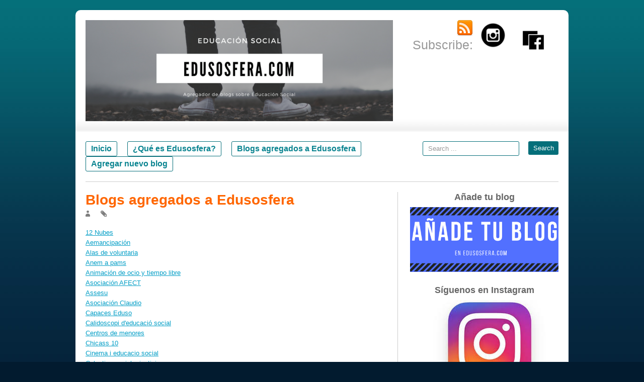

--- FILE ---
content_type: text/html; charset=UTF-8
request_url: https://edusosfera.blogspot.com/p/blogs-agregados-edusosfera.html
body_size: 46215
content:
<!DOCTYPE html>
<html dir='ltr' xmlns='http://www.w3.org/1999/xhtml' xmlns:b='http://www.google.com/2005/gml/b' xmlns:data='http://www.google.com/2005/gml/data' xmlns:expr='http://www.google.com/2005/gml/expr'>
<style type='text/css'>
#BlogList1 {
display: none;
}
</style>
<head>
<link href='https://www.blogger.com/static/v1/widgets/2944754296-widget_css_bundle.css' rel='stylesheet' type='text/css'/>
<meta content='text/html; charset=UTF-8' http-equiv='Content-Type'/>
<meta content='blogger' name='generator'/>
<link href='https://edusosfera.blogspot.com/favicon.ico' rel='icon' type='image/x-icon'/>
<link href='http://edusosfera.blogspot.com/p/blogs-agregados-edusosfera.html' rel='canonical'/>
<link rel="alternate" type="application/atom+xml" title="Edusosfera - Atom" href="https://edusosfera.blogspot.com/feeds/posts/default" />
<link rel="alternate" type="application/rss+xml" title="Edusosfera - RSS" href="https://edusosfera.blogspot.com/feeds/posts/default?alt=rss" />
<link rel="service.post" type="application/atom+xml" title="Edusosfera - Atom" href="https://www.blogger.com/feeds/2543477019091049941/posts/default" />
<!--Can't find substitution for tag [blog.ieCssRetrofitLinks]-->
<meta content='http://edusosfera.blogspot.com/p/blogs-agregados-edusosfera.html' property='og:url'/>
<meta content='Blogs agregados a Edusosfera' property='og:title'/>
<meta content='Educador Social. Agregador de Blog sobre Educación Social. Planeta de blogs sobre Educación Social.' property='og:description'/>
<title>Edusosfera: Blogs agregados a Edusosfera</title>
<style id='page-skin-1' type='text/css'><!--
/*
/* **************************
Name: Templatr
Designed by: http://blogandweb.com/ and http://btemplates.com/
Ported by: http://btemplates.com/
Date: Mar 2010
License: http://creativecommons.org/licenses/by-nd/2.5/mx/deed.en
Icons:
- http://www.komodomedia.com/blog/2009/06/social-network-icon-pack/
- http://somerandomdude.com/projects/iconic/
*****************************
*//* Variable definitions
====================
<Variable name="textcolor" description="Text Color"
type="color" default="#666">
<Variable name="linkcolor" description="Link Color"
type="color" default="#039EC6">
<Variable name="visitedlinkcolor" description="Hover Link Color"
type="color" default="#f60">
<Variable name="pagetitlecolor" description="Blog Title Color"
type="color" default="#039EC6">
<Variable name="descriptioncolor" description="Blog Description Color"
type="color" default="#333333">
<Variable name="titlecolor" description="Post Title Color"
type="color" default="#f60">
<Variable name="menucolor" description="Menu Link Color"
type="color" default="#0A8490">
<Variable name="sidebartextcolor" description="Sidebar Text Color"
type="color" default="#FF6600">
*/
/* GENERAL STYLES - ESTILOS GENERALES */
/* Hide top navbar - Oculta la navbar */
#navbar-iframe {
height:0px;
visibility:hidden;
display:none
}
/* RECETEAR ESTILOS	*/
html,body,div,span,applet,object,iframe,h1,h2,h3,h4,h5,h6,p,blockquote,pre,a,abbr,acronym,address,big,cite,code,del,dfn,em,font,img,ins,kbd,q,s,samp,small,strike,strong,sub,sup,tt,var,b,u,i,center,dl,dt,dd,ol,ul,li,fieldset,form,label,legend,table,caption,tbody,tfoot,thead,tr,th,td{margin:0;padding:0;border:0;outline:0;font-size:100%;vertical-align:baseline;background:transparent;}
ol,ul{list-style:none;}
blockquote,q{font-size:15px;font-style:italic;background:url(https://blogger.googleusercontent.com/img/b/R29vZ2xl/AVvXsEgWgFsRuo6bFRC01yFqgz96E11BHjnLRHbT4y3drQsoF7cd8biGoSDwD7xosGSNTo_kYKeN-ASAg8hqeu2RJjERd5MIoQSHPsLD8K_6784Z1Oo-E-IUren79z1JJZe8yf1VkK9qZef-ZO0/s1600/blockquote.png) no-repeat 0 5px; padding:0 0 0 50px}
acronym{border-bottom:1px dotted;}
blockquote:before,blockquote:after,q:before,q:after{content:'';content:none;}
:focus{outline:0;}
/* GENERALES */
.clear{clear:both;display:block;overflow:hidden;width:0;height:0;}
.clearfix:after{clear:both;content:'.';display:block;visibility:hidden;height:0;}
.clearfix{display:inline-block;}
* html .clearfix{height:1%;}
.clearfix{display:block;}
.fr{float:right;}
.fl{float:left;}
h1{font-size:25px;}
h2{font-size:20px;}
h3{font-size:18px;}
h4{font-size:14px;}
h5{font-size:13px;}
h6{font-size:12px;}
p {margin:0 0 15px;}
body{background:#021b2f url(https://blogger.googleusercontent.com/img/b/R29vZ2xl/AVvXsEjAWcnYRYTN4exCd87E3VdPnUhEP6F2G5WqMHn7to1Rw9-Csk8zZIj24F6DsCVcKvR7L69bG13h92tqpq0IBFnQs7paQq6OfTICCOeopNaer5xX-o0uCPE3NE_YA_m9bC7unpix2w7AXqc/s1600/back.jpg) repeat-x 0 0;font-size:13px;color:#666666;font-family:helvetica, arial, helvetica, verdana;}
a:link,a{color:#039EC6;text-decoration:none;}
a:hover{color:#ff6600;}
a img{border:0;text-decoration:none;}
.clear{clear:both;}
.clearfix:after{clear:both;content:'.';display:block;visibility:hidden;height:0;}
.clearfix{display:inline-block;}
* html .clearfix{height:1%;}
.clearfix{display:block;}
/* WRAPPER */
#outer-wrapper{width:980px;background:#fff;margin:20px auto;border-radius:10px;-moz-border-radius:10px;/* Firefox */-webkit-border-radius:10px;/* Safari y Chrome */}
#main-wrapper{overflow:hidden;}
/* HEADER */
#header-wrapper{background:url(https://blogger.googleusercontent.com/img/b/R29vZ2xl/AVvXsEjBzON9QoV2RElI5vHNxLKe9e7hQGwFxgiXQhQC_hNYgruX_xKZKHDz6hz2FxXQ-xhJ-d0eP8nVfTjO7RSk-7LW05B8YYeSQxwpKRky8lGLNfdqA0i0HJm7s1tGGWzO4PWK8hf0jGglpGg/s1600/header-back.jpg) repeat-x 0 bottom;padding:20px;margin:0 0 20px;}
#header-wrapper h1,#header-wrapper h1 a{font-size:43px;color:#039EC6;margin:-10px 0 0;}
p.description{color:#333333;font-size:16px;}
#header{width:65%;float:left;}
#social{float:right;width:34%;}
#social li{float:right;margin:0 10px 0 0;}
#social .cufon{overflow:hidden;}
.subscribe{font-size:25px;}
#pages{border-bottom:1px solid #cdcdcd;margin:0 0 20px;padding:0 0 20px;}
#pages li{margin:0 10px 0 0;}
#pages li a{float:left;display:block;padding:5px 10px;border-radius:3px;-moz-border-radius:3px;/* Firefox */-webkit-border-radius:3px;/* Safari y Chrome */font-size:16px;font-weight:bold;border:1px solid #056f7a;background-color:#fff;color:#0A8490;}
#pages li a:hover,#pages li.selected a{color:#fff;background-color:#0a8490;}
#page{float:left;width:600px;}
#searchform{width:270px;float:right;font-size:16px;}
#s{border:1px solid #056f7a;background-color:#fff;display:block;padding:6px 10px;border-radius:3px;-moz-border-radius:3px;/* Firefox */-webkit-border-radius:3px;/* Safari y Chrome */float:left;color:#999;width:170px;}
.search_btn{float:right;background-color:#056f7a;color:#fff;padding:6px 10px;border-radius:3px;-moz-border-radius:3px;/* Firefox */-webkit-border-radius:3px;/* Safari y Chrome */border:0;width:60px;}
/* CONTENT WRAPPER - CONTENEDOR DEL CONTENIDO */
#content-wrapper{padding:0 20px 20px;}
#main-wrapper{width:600px;float:left;padding:0 20px 0 0;border-right:1px solid #cdcdcd;}
.post{border-bottom:1px solid #EEE;margin:0 0 40px;padding:0 0 40px;}
.post a{color:#039ec6;text-decoration:underline;}
.post a:hover{color:#f60;}
.post-title,.post-title a{color:#ff6600!important;font-size:28px;margin:0 0 5px;text-decoration:none;}
.single-post {margin-top:9px;}
.postmetahd{float:left;margin:0 0 20px;width:560px;}
.post-header-line-1{font-size:12px;color:#afafaf;}
.post-header-line-1 a{color:#afafaf;text-decoration:underline;}
.post-body{line-height:160%;}
.socialbookmarks{clear:both;margin:20px 0 0;padding:20px 0 0;border-top:1px solid #efefef;}
#bookmarks{float:left;width:350px;}
#bookmarks li a{display:block;float:left;height:16px;margin:0 10px 0 0;width:16px;}
#shorturl{float:right;width:227px;}
#shorturl input{color:#999;border:1px solid #efefef;border-radius:3px;-moz-border-radius:3px;/* Firefox */-webkit-border-radius:3px;/* Safari y Chrome */padding:3px 5px;width:130px;}
.post-author{background:url(https://blogger.googleusercontent.com/img/b/R29vZ2xl/AVvXsEh5fO3lBTZ9yLaHMv6v-wmrZsrmRdGz-tnwAtUmTzGadA4OiTbPR11hGH9C5ZM0T7dczlaQv5tiSodSKno9pEXwI7OXI2tx29-6n7YtAR9XW8wSf1NcxyaG6RJFmyQGEgdoZ18ZOeBCYa4/s1600/author.png) no-repeat 0 0;padding:0 0 0 15px;margin:0 15px 0 0;}
.date-header{padding:0 0 0 18px;background:url(https://blogger.googleusercontent.com/img/b/R29vZ2xl/AVvXsEhFR9UOW8TxkOnDaGat4M9AsUnAtkF-kVwLFXlNbz3NG2cUdLS_hCQPoVx76rFzhob5kw64UiB_cu0TmTmV_I4f9tdish9tplHzHLwt5Zg3GqFmjaoOFsNfXQJcHOsBRPUf0MWUCRVXWzY/s1600/date.png) no-repeat 0 0;margin:0 15px 0 0;}
.post-labels{padding:0 0 0 18px;background:url(https://blogger.googleusercontent.com/img/b/R29vZ2xl/AVvXsEjj6w5U5n3ZCEL-RvZn0L4o5uGCTESZQVj0uKpSYY2KoqlZBTIGKYRAnRt1kWs2Vmb-MJ_gFaPBHPMAiQrW6aGPZFqZthcijLpRtujdJA1taSQekg__VHj4FeZ-Y20Wmt1DN6LLLSPE_dc/s1600/tags.png) no-repeat 0 0;margin:0 15px 0 0;}
a.comment-link{background:transparent url(https://blogger.googleusercontent.com/img/b/R29vZ2xl/AVvXsEjK8Z8Z0Ov6abHO1eD85EVuMiw6QK8wDkptgcxlXS9JpXCwoqHCh5M9v-fLrfPgh5GOBTyCFfZ1xjpG-PsAGFxKdXN3n9zFhsMqW2y5tXIo3seZI8uJ1hH78qFCQNr9lm7KMHdeYlGTODc/s1600/comment.png) no-repeat scroll 0 0;color:#7F7F7F;display:block;float:right;font-size:12px;font-weight:bold;height:28px;margin:7px 0 0;overflow:hidden;padding:5px 6px 0 0;text-align:center;text-decoration:none;width:32px;}
a.comment-link:hover{text-decoration:underline;}
.post-body ul{list-style-type:circle;list-style-position:inside;margin:0 0 10px;}
.post-body ol{list-style-type:decimal;list-style-position:inside;margin:0 0 10px;}
.post-body li{padding:3px 0 3px 10px;}
.post-body p, .post-body ul, .post-body h1, .post-body h2, .post-body h3, .post-body h4, .post-body h5, .post-body h6, .post-body code, .post-body blockquote  {margin:0 0 16px;}
.post-body img {max-width:600px;}
.post table{border-color:#CDCDCD;border-style:solid;border-width:1px 0;margin:10px 0 20px;width:100%;text-align:center;}
.post table td,.post table th{border-bottom:1px solid #EFEFEF;padding:5px 15px 5px 0;}
.post code{background:url(https://blogger.googleusercontent.com/img/b/R29vZ2xl/AVvXsEjdoa0W1YhuDalrMYAYHULZkf7gijQASkXSeTPxJt8hB85Zbh8tXVqwAq4lY6iD6H-f6soju9Qxb4D7hJfHqKC1wikb4jFC1vnMEiGmuR0F8qPLMEPYoJVSFbuVIK2a_IO_Cv_3C7ED16I/s1600/code.png) no-repeat 0 5px;padding:0 35px 0 0;display:block;min-height:35px;padding:0 0 0 30px;}
#blog-pager a{color:#111;text-decoration:underline;}
.blog-pager-newer-link{background:url(https://blogger.googleusercontent.com/img/b/R29vZ2xl/AVvXsEjHVIavWDaffQltK_F1qn7TQZsSi0DmUEd1rwqZZekb48rQbvacjzLd3eSoFMS57DDNst-qKF4ABCHT2EflUdFBuxntL0HUCmK0F_EkRQMkzOMy4eAxq3Jo-KYl0iJoKpq72QHjJvmoKPs/s1600/left.png) no-repeat 0 0;padding:0 0 0 20px;}
.blog-pager-older-link{background:url(https://blogger.googleusercontent.com/img/b/R29vZ2xl/AVvXsEgSlwd3pZ8tHoaNxYVD1kQnpiI5fzf0VFREekEwSoPjxNOfzdVS50W-PxT_R80AxoybAPC5e7ImbTfmFaJCqPd6S8Nlql1y37I4iQvVJAaHe9MCsYUwTDOs5g6Oh1IVNCVyR1FG3bkbeho/s1600/right.png) no-repeat right 0;padding:0 20px 0 0;}
a.home-link{}
.status-msg-wrap{width:100%;margin:0 0 20px;}
.status-msg-border{-moz-border-radius:3px;-webkit-border-radius:3px;border-radius:3px;}
.status-msg-bg{background:none;}
/* SIDEBAR */
#sidebar-wrapper{width:295px;float:right;}
.sidebar{line-height:160%;overflow:hidden;}
#sidebar-wrapper h2{font-size:18px;margin:0 0 10px;}
#sidebar-wrapper a{color:#FF6600;}
#sidebar-wrapper a:hover{color:#f06000;}
ul#ads li{margin:0 20px 10px 0;float:left;}
.sidebar li{border-bottom:1px solid #efefef;display:block;margin:1px 0;padding:3px 0;}
.sidebar li:hover{background-color:#efefef;border-bottom:1px solid #cdcdcd;}
#sidebar-wrapper .widget{margin:0 0 20px;}
#sidebar0{width:100%;}
#sidebar1{width:140px;float:left;padding:0 15px 0 0;}
#sidebar2{width:140px;float:left;}
#sidebar1 img, #sidebar2 img {max-width:140px;}
#sidebar0 img {max-width:300px;}
/* FOOTER - PIE DE PÁGINA */
#footer-wrapper{padding:20px 0 20px 20px;color:#fff;background-color:#000;border-bottom-left-radius:10px;border-bottom-right-radius:10px;-moz-border-radius-bottomright:10px;/* Firefox */-moz-border-radius-bottomleft:10px;-webkit-border-bottom-right-radius:10px;/* Safari y Chrome */-webkit-border-bottom-left-radius:10px;line-height:160%;}
#footer-wrapper a{color:#F60;}
#footer-wrapper .fr a,#footer-wrapper .fl a{color:#039EC6;}
#footer-wrapper .fr a:hover,#footer-wrapper .fl a:hover{color:#f60;}
#footer-wrapper .fr{padding:0 20px 0 0;}
.footer{width:300px;margin:0 20px 0 0;float:left;overflow:hidden;}
.footer h2{font-size:15px;margin:0 0 10px;color:#fff;}
.footer li{border-bottom:1px solid #333;display:block;padding:5px 0;margin:1px 0;}
.footer li:hover{background-color:#111;border-bottom:1px solid #666;}
.footer .widget{margin:0 0 20px;}
.links{clear:both;}
.footer img {max-width:300px;}
/* COMMENTS - COMENTARIOS */
#comments h4,h4.comment-post-message{font-size:23px;margin:0 0 20px;color:#f60;}
#comments-block{margin-bottom:20px;}
.comment{margin:0 0 10px;padding:0 0 10px;border-bottom:1px solid #efefef;line-height:160%;}
.comment-author{font-weight:bold;margin:0 0 5px;}
.comment-form{max-width:100%!important;}
p.comment-footer{text-align:center;}
dd.comment-footer,dd.comment-body{margin:0!important;}
.comment-timestamp{font-size:90%;font-weight:normal;}
/* Navigation - Navegación */#blog-pager-newer-link{float:left;}
#blog-pager-older-link{float:right;}
#blog-pager{text-align:center;}
.feed-links,body#layout #social,body#layout #searchform,body#layout #ads{display:none;}
/* Gadgets panel - Panel de gadgets */
body#layout #content-wrapper {
margin: 0px;
}
body#layout #footer-wrapper .links, body#layout #search {
display:none;
}
.widget .title
{
text-align:center;
}
.Image {
text-align:center;
}.widget .title
{
text-align:center;
}
.Image {
text-align:center;
}
.HTML {
text-align:center;
}.widget .title
{
text-align:center;
}
.Image {
text-align:center;
}
.HTML {
text-align:center;
}.widget .title
{
text-align:center;
}
.Image {
text-align:center;
}
.HTML {
text-align:center;
}
--></style>
<script src="//btemplatesscripts.googlecode.com/files/cufon-yui.js" type="text/javascript"></script>
<script src="//btemplatesscripts.googlecode.com/files/Allerr.js" type="text/javascript"></script>
<script charset="utf-8" src="//bit.ly/javascript-api.js?version=latest&amp;login=btemplates&amp;apiKey=R_e4635b7e791852eb4d71666d75c179d2" type="text/javascript"></script>
<script type='text/javascript'>
Cufon.replace('h2, h3, h4, .subscribe, p.description', {fontFamily:'Allerr'});
Cufon.replace('h1', {fontFamily:'AllerrB'});
BitlyClient.addPageLoadEvent(function(){ BitlyCB.myShortenCallback = function(data) {
var result;for (var r in data.results) { 
result = data.results[r];result['longUrl'] = r;	break;}
document.getElementById("shorturl").innerHTML = "Twitter link: <input type='text' value='" + result['shortUrl'] + "' name='bitlyurl'/>";	}
BitlyClient.shorten(document.location, 'BitlyCB.myShortenCallback');});
</script>
<link href='https://www.blogger.com/dyn-css/authorization.css?targetBlogID=2543477019091049941&amp;zx=56e41467-673b-4784-bd2d-a7ceb4ce5fd9' media='none' onload='if(media!=&#39;all&#39;)media=&#39;all&#39;' rel='stylesheet'/><noscript><link href='https://www.blogger.com/dyn-css/authorization.css?targetBlogID=2543477019091049941&amp;zx=56e41467-673b-4784-bd2d-a7ceb4ce5fd9' rel='stylesheet'/></noscript>
<meta name='google-adsense-platform-account' content='ca-host-pub-1556223355139109'/>
<meta name='google-adsense-platform-domain' content='blogspot.com'/>

</head>
<body>
<div id='outer-wrapper'><div id='wrap2'>
<!-- skip links for text browsers - saltar a contenido -->
<span id='skiplinks' style='display:none;'>
<a href='#main'>skip to main (ir a principal) </a> |
      <a href='#sidebar'>skip to sidebar (ir al sidebar)</a>
</span>
<!-- Header -->
<div class='clearfix' id='header-wrapper'>
<div class='header section' id='header'><div class='widget Header' data-version='1' id='Header1'>
<div id='header-inner'>
<a href='https://edusosfera.blogspot.com/' style='display: block'>
<img alt='Edusosfera' height='201px; ' id='Header1_headerimg' src='https://blogger.googleusercontent.com/img/b/R29vZ2xl/AVvXsEg2kKQlNLewNejakSKblbPqZeDPOldjtMpKXH_ReyMQecqnPatCDocz-JeE_vZX5CU7JWd8DmxjlGOi_0DcL_ZIenUmy7uggM8dq-xWcL2JCKbJY9T8GtB1ha6htHez7RCwbdtXDv7lufQ/s1600/edusosfera.png' style='display: block' width='611px; '/>
</a>
</div>
</div></div>
<!-- Social -->
<ul id='social'>
<!-- Flickr -->
<!-- Facebook -->
<li><a href='http://facebook.com/Edusosfera' rel='nofollow'><img alt='' height='80' src='https://blogger.googleusercontent.com/img/b/R29vZ2xl/AVvXsEgoKcvUqC-23ebETkGU4tf8NeQpiwiU12LQ9HwXCgOIcTS1E1reDd99-6ajKOLuNDQ27jAeON2XsDNHU_nDARnPDu9IzZhwXWLpeYXIHAw69xIUgHyMyWYUH_sTfGNnvA2Y5eXBFq8M6no/s200/fb.png' width='80'/></a></li>
<!-- /Facebook -->
<!-- Instagram -->
<li><a href='http://instagram.com/Edusosfera' rel='nofollow'><img alt='' height='60' src='https://blogger.googleusercontent.com/img/b/R29vZ2xl/AVvXsEgzSU5IwcQ5inkBI4xXmCYKzCMICeDeLhmBe-igHT64k6HZPqlI7LREkWCnwc2hy83sXQ7Iooe3MDwGWCBphBB9tjfw5bZpji119EJaF0R0PJKh6KWIQI-SGECWS3jpAQaJ5Exo1OasXpk/s1600/instagram.png' width='60'/></a></li>
<!-- /Instagram -->
<!-- RSS -->
<li><a href='https://edusosfera.blogspot.com/feeds/posts/default' rel='nofollow'><img alt='Feed RSS' src='https://blogger.googleusercontent.com/img/b/R29vZ2xl/AVvXsEiB39oBvJMawbadl7ywXos_SOVyjUklsewcjUxOPcyl4hMIwHzyjsqqf8ooCiz1k66Lnd-E4Td2j4A1ljzp21K5EYeasqIRYkqqSQ5BPcUVinv81E_Pikhx9uzq1dBFJU9QTTl7BxuCZsI/s1600/rss_32.png'/></a></li>
<!-- /RSS -->
<li class='subscribe'>Subscribe:</li>
</ul>
<!-- /Social -->
</div>
<!-- /Header -->
<div id='content-wrapper'>
<!-- Content-wrapper -->
<!-- Pages -->
<div class='clearfix' id='pages'>
<div class='crosscol section' id='page'><div class='widget PageList' data-version='1' id='PageList1'>
<h2>Navegación</h2>
<div class='widget-content'>
<ul>
<li><a href='https://edusosfera.blogspot.com/'>Inicio</a></li>
<li><a href='https://edusosfera.blogspot.com/p/que-es-edusosfera.html'>&#191;Qué es Edusosfera?</a></li>
<li><a href='http://edusosfera.blogspot.com/p/blogs-agregados-edusosfera.html'>Blogs agregados a Edusosfera</a></li>
<li><a href='http://edusosfera.blogspot.com/p/agregar-nuevo-blog.html'>Agregar nuevo blog </a></li>
</ul>
<div class='clear'></div>
</div>
</div></div>
<form action='https://edusosfera.blogspot.com/search/' class='search' id='searchform' method='get'>
<input class='search_input' id='s' name='q' onblur='if (this.value == &#39;&#39;) {this.value = &#39;Search ...&#39;;}' onfocus='if (this.value == &#39;Search ...&#39;) {this.value =&#39;&#39;;}' type='text' value='Search ...'/>
<input class='search_btn' type='submit' value='Search'/>
</form>
</div>
<!-- /Pages -->
<!-- Main content -->
<div class='clearfix' id='main-wrapper'>
<div class='main section' id='main'><div class='widget BlogList' data-version='1' id='BlogList1'>
<h2 class='title'>Últimas actualizaciones de blogs</h2>
<div class='widget-content'>
<div class='blog-list-container' id='BlogList1_container'>
<ul id='BlogList1_blogs'>
<li style='display: block;'>
<div class='blog-icon'>
<img data-lateloadsrc='https://lh3.googleusercontent.com/blogger_img_proxy/AEn0k_sxGdE-jqti5JH7xoUdCNkghzpCm8P7DOeXEGzcujWyNBVmWTj9ua9XteTQgm8qK2332_4UuSfWC1LE3F3yTC-2ElapVeq3dQ=s16-w16-h16' height='16' width='16'/>
</div>
<div class='blog-content'>
<div class='blog-title'>
<a href='https://www.educablog.es' target='_blank'>
EducaBlog, Blog sobre Educación Social</a>
</div>
<div class='item-content'>
<span class='item-title'>
<a href='https://www.educablog.es/tasa-modelo-790-codigo-012/' target='_blank'>
Cómo pagar la tasa modelo 790 código 012: pasos y dónde realizar el trámite
</a>
</span>

                      -
                    
<span class='item-snippet'>
Cómo pagar la tasa modelo 790 código 012: pasos y dónde realizar el 
trámite. Guía paso a paso para pagar la tasa 790 012 Guía detallada para 
completar el p...
</span>
<div class='item-time'>
Hace 12 horas
</div>
</div>
</div>
<div style='clear: both;'></div>
</li>
<li style='display: block;'>
<div class='blog-icon'>
<img data-lateloadsrc='https://lh3.googleusercontent.com/blogger_img_proxy/AEn0k_vfwb_Oj0l0HbodDlov4uNcmxlY68nmf30JWUQ9NZT4zGkpnU1DpImuXsycq1ZlpOLecUor_yh4cccXkTGtt6HS1UqaBRbMi3scoI3X2pnbfaVPYmE=s16-w16-h16' height='16' width='16'/>
</div>
<div class='blog-content'>
<div class='blog-title'>
<a href='https://educatecafamiliar.blogspot.com/' target='_blank'>
Educatec@</a>
</div>
<div class='item-content'>
<span class='item-title'>
<a href='https://educatecafamiliar.blogspot.com/2026/01/educacion-afectiva.html' target='_blank'>
Educación afectiva
</a>
</span>

                      -
                    
<span class='item-snippet'>
</span>
<div class='item-time'>
Hace 15 horas
</div>
</div>
</div>
<div style='clear: both;'></div>
</li>
<li style='display: block;'>
<div class='blog-icon'>
<img data-lateloadsrc='https://lh3.googleusercontent.com/blogger_img_proxy/AEn0k_vslgWAArsTXYQyAYe0bargElzJvpBHKRzwJL03Opmq8GWtZIejRMVj9hBE0ZSn4F5qLM8kLcUzgBqnDU7nJJ-Qw4rhsw3dI2z5JYJ1O2NzewFBW6f4oS2jHi8m1A=s16-w16-h16' height='16' width='16'/>
</div>
<div class='blog-content'>
<div class='blog-title'>
<a href='https://conviviendoentreculturas.blogspot.com/' target='_blank'>
Conviviendo entre Culturas - Living among Cultures</a>
</div>
<div class='item-content'>
<span class='item-title'>
<a href='https://conviviendoentreculturas.blogspot.com/2026/01/books-of-world-alonso-quesada-poet-and.html' target='_blank'>
BOOKS OF THE WORLD| Alonso Quesada: Poet and Playwright From the Canary 
Islands
</a>
</span>

                      -
                    
<span class='item-snippet'>


*Hello, how are you? Welcome to this podcast, from the Canary Islands to 
the world.*

*Today I'm opening a book that isn't on any bookshelf: the one that ...
</span>
<div class='item-time'>
Hace 2 días
</div>
</div>
</div>
<div style='clear: both;'></div>
</li>
<li style='display: block;'>
<div class='blog-icon'>
<img data-lateloadsrc='https://lh3.googleusercontent.com/blogger_img_proxy/AEn0k_tYMSSiWmr82JY5RIubrnlXEHrmUPWA9tCdV6tfeMd2Y1MX-cVeSmc4GRG4JyTHb29VPrn3w6QgrjcmYr2Q58-tS7rVPgUdtYtU-yTqYTqun-w=s16-w16-h16' height='16' width='16'/>
</div>
<div class='blog-content'>
<div class='blog-title'>
<a href='https://educaciotransformadora.com' target='_blank'>
educaciotransformadora</a>
</div>
<div class='item-content'>
<span class='item-title'>
<a href='https://educaciotransformadora.com/2026/01/14/neix-una-guia-pionera-per-portar-les-arts-del-circ-a-leducacio-basica/' target='_blank'>
Neix una guia pionera per portar les arts del circ a l&#8217;educació bàsica
</a>
</span>

                      -
                    
<span class='item-snippet'>
La publicació A la pista! ofereix evidències, recursos i exemples per 
integrar el circ en el currículum de primària i secundària, i promoure una 
educació m...
</span>
<div class='item-time'>
Hace 6 días
</div>
</div>
</div>
<div style='clear: both;'></div>
</li>
<li style='display: block;'>
<div class='blog-icon'>
<img data-lateloadsrc='https://lh3.googleusercontent.com/blogger_img_proxy/AEn0k_uVJVPzvN1W4nMcutM3hMwDRKidJsdr2dlXmYAUvKDA6z5iKoTC4c7oex5ag8wobuLIgGHjwKYW6-3cdjepxWYjdaPdhnFgDJ-eMtkFEg=s16-w16-h16' height='16' width='16'/>
</div>
<div class='blog-content'>
<div class='blog-title'>
<a href='https://educacion-familiar.com' target='_blank'>
educación familiar</a>
</div>
<div class='item-content'>
<span class='item-title'>
<a href='https://educacion-familiar.com/2026/01/11/la-ira-politeista/' target='_blank'>
La ira politeísta
</a>
</span>

                      -
                    
<span class='item-snippet'>
[...] El enfado, por su propia naturaleza, nos expone a las figuras 
profesionales ante nuestra propia falta. Nos lleva a conectar con el vacío 
y el sinsent...
</span>
<div class='item-time'>
Hace 1 semana
</div>
</div>
</div>
<div style='clear: both;'></div>
</li>
<li style='display: block;'>
<div class='blog-icon'>
<img data-lateloadsrc='https://lh3.googleusercontent.com/blogger_img_proxy/AEn0k_ujuGJMG9B78eWD6C95AVn7ASEF8lyzPCpWc46eSgnL5_bSwdt4fnxs0Vx5ozd15j2n3K0LB-Y8ILBhjCJ0FKpPwuHdhJxNVbTiwXklM4ucCT0=s16-w16-h16' height='16' width='16'/>
</div>
<div class='blog-content'>
<div class='blog-title'>
<a href='http://javier-paniagua.blogspot.com/' target='_blank'>
Desde el otero...</a>
</div>
<div class='item-content'>
<span class='item-title'>
<a href='http://javier-paniagua.blogspot.com/2026/01/las-venas-abiertas-siguen-sangrando.html' target='_blank'>
Las venas abiertas siguen sangrando
</a>
</span>

                      -
                    
<span class='item-snippet'>



Los recientes acontecimientos en Venezuela, marcados por un *ataque directo 
de Estados Unidos en territorio venezolano* y la *detención forzada del 
pres...
</span>
<div class='item-time'>
Hace 1 semana
</div>
</div>
</div>
<div style='clear: both;'></div>
</li>
<li style='display: block;'>
<div class='blog-icon'>
<img data-lateloadsrc='https://lh3.googleusercontent.com/blogger_img_proxy/AEn0k_uEET6D3ePH2EWp63cIiQPimnmPLk7jwl6vPGPT6z4r71HlOo8haAIgLDPRvmiDBg6BBnGq9Ix0LTXh6PKez5cUA_OG9X6g=s16-w16-h16' height='16' width='16'/>
</div>
<div class='blog-content'>
<div class='blog-title'>
<a href='https://elcasopablo.com' target='_blank'>
El caso Pablo</a>
</div>
<div class='item-content'>
<span class='item-title'>
<a href='https://elcasopablo.com/2026/01/09/piramide-de-necesidades-del-cerebro/' target='_blank'>
Pirámide de necesidades del cerebro
</a>
</span>

                      -
                    
<span class='item-snippet'>
El mes pasado realicé un curso de de extensión universitaria de la UNED, 
&#171;Cómo hacer neuroanimación&#187; Me interesa el tema desde que leí hace años el 
libro d...
</span>
<div class='item-time'>
Hace 1 semana
</div>
</div>
</div>
<div style='clear: both;'></div>
</li>
<li style='display: block;'>
<div class='blog-icon'>
<img data-lateloadsrc='https://lh3.googleusercontent.com/blogger_img_proxy/AEn0k_slhju_68Oz608FZ1mhbxON1dAzmMmJLXksZTWQUyhlwwyiivXg-3Y-2DdVX983jgZIELbEtubEGroXBkVjS3jQzMM_K1fgVVniN5gm0ynCtzVuGGJFlTJa4Qdd30c=s16-w16-h16' height='16' width='16'/>
</div>
<div class='blog-content'>
<div class='blog-title'>
<a href='http://calidoscopideducaciosocial.blogspot.com/' target='_blank'>
Calidoscopi d'Educació Social</a>
</div>
<div class='item-content'>
<span class='item-title'>
<a href='http://calidoscopideducaciosocial.blogspot.com/2026/01/amb-el-nadal-per-joan-rodriguez-serra.html' target='_blank'>
Amb el Nadal... per Joan Rodríguez Serra
</a>
</span>

                      -
                    
<span class='item-snippet'>

Eix

En uns temps de mentides, demagògies i fake news cal parar-nos a pensar un 
moment i retornar el valor de les coses importants, no deixar-nos entabanar...
</span>
<div class='item-time'>
Hace 2 semanas
</div>
</div>
</div>
<div style='clear: both;'></div>
</li>
<li style='display: block;'>
<div class='blog-icon'>
<img data-lateloadsrc='https://lh3.googleusercontent.com/blogger_img_proxy/AEn0k_ujci0YC66u9m3BuxIKkjJFFdC7AajD3AAJe8XUgXGOkbjUmMMr44jn8Iv_icoULUsxZwIDFKACTLNc7ImLnm_BctHtVbGW1GDWvB006A=s16-w16-h16' height='16' width='16'/>
</div>
<div class='blog-content'>
<div class='blog-title'>
<a href='http://sospaterna.blogspot.com/' target='_blank'>
ENTIDADES SOCIALES DE PATERNA</a>
</div>
<div class='item-content'>
<span class='item-title'>
<a href='http://sospaterna.blogspot.com/2025/12/la-nueva-version-de-solucionesongorg.html' target='_blank'>
La nueva versión de SolucionesONG.org está aquí: Inteligencia Artificial al 
servicio del Tercer Sector
</a>
</span>

                      -
                    
<span class='item-snippet'>
 
[image: Logo SolucionesONG] Tu ONG, más fuerte con ayuda experta e IA Boletín 
semanal {{ $currentDate ?? '00/00/0000' }}
{{ $subscriberCount ?? '00000' }}...
</span>
<div class='item-time'>
Hace 3 semanas
</div>
</div>
</div>
<div style='clear: both;'></div>
</li>
<li style='display: block;'>
<div class='blog-icon'>
<img data-lateloadsrc='https://lh3.googleusercontent.com/blogger_img_proxy/AEn0k_t8591NAiYv_tP-iQ3-Ubs1DV3VcqnYhrfE5x0B18aPZ4sw3-fVDzowMOjFCTW7hwdFgy1fJysE_geRGaOmAu_MBT34LGGxw1C4EJ5ERzJbNO5Q=s16-w16-h16' height='16' width='16'/>
</div>
<div class='blog-content'>
<div class='blog-title'>
<a href='https://reflexiones23a.blogspot.com/' target='_blank'>
reflexiones</a>
</div>
<div class='item-content'>
<span class='item-title'>
<a href='https://reflexiones23a.blogspot.com/2025/11/el-amor-romantico-hace-las-mujeres-mas.html' target='_blank'>
El amor romántico hace a las mujeres más tontas y gilipollas. Pero la 
amistad nos puede salvar la vida
</a>
</span>

                      -
                    
<span class='item-snippet'>


Mujer, si lees esto asúmelo. Las cosas como son: tener novio te hace ser 
sumisa y subyugada al hombre. Y no lo digo yo, lo ha dicho a lo largo de 
los año...
</span>
<div class='item-time'>
Hace 1 mes
</div>
</div>
</div>
<div style='clear: both;'></div>
</li>
<li style='display: block;'>
<div class='blog-icon'>
<img data-lateloadsrc='https://lh3.googleusercontent.com/blogger_img_proxy/AEn0k_tiR5oa-J1papBOUgR-1CJYNTkPHEuwKgtln79cHda0v3g6mpOBL8eCQyTOWCY6fSFKK-hTncfHi0RE-wbs-zhXJVj3yIVEsEdl1ApkiwcqqjFm=s16-w16-h16' height='16' width='16'/>
</div>
<div class='blog-content'>
<div class='blog-title'>
<a href='http://educaciocritica.blogspot.com/' target='_blank'>
educació crítica</a>
</div>
<div class='item-content'>
<span class='item-title'>
<a href='http://educaciocritica.blogspot.com/2025/11/lartesania-de-la-paciencia-leducacio.html' target='_blank'>
L'Artesania de la Paciència: L'Educació Social i la Poètica de l'Espera
</a>
</span>

                      -
                    
<span class='item-snippet'>


L'Educació Social, en la seva essència fundacional, es configura com una 
disciplina que, inherentment, es troba lligada a la *dialèctica del temps*. 
Més ...
</span>
<div class='item-time'>
Hace 2 meses
</div>
</div>
</div>
<div style='clear: both;'></div>
</li>
<li style='display: block;'>
<div class='blog-icon'>
<img data-lateloadsrc='https://lh3.googleusercontent.com/blogger_img_proxy/AEn0k_uSjQ7FC3xOeDHp5hzrrBOgsvSlgt9jbmtcJe6hZkDYjkVhSWM4EF8oXceRnbG2onx8Y_7UWdRLBO4MB1UClyockeaolSfBGRqwwE5ufbo94eU=s16-w16-h16' height='16' width='16'/>
</div>
<div class='blog-content'>
<div class='blog-title'>
<a href='https://educasociatic.blogspot.com/' target='_blank'>
EDUCASOCIATIC</a>
</div>
<div class='item-content'>
<span class='item-title'>
<a href='https://educasociatic.blogspot.com/2025/10/nueva-etapa-la-educacion-social-en-un.html' target='_blank'>
Nueva etapa. La Educación Social en un Centro de Educación Especial de 
Extremadura
</a>
</span>

                      -
                    
<span class='item-snippet'>


 

La radio un recurso para una gran parte del alumnado de un CEE


La intervención socioeducativa en los Centros Públicos de Educación 
Especial se enmarc...
</span>
<div class='item-time'>
Hace 3 meses
</div>
</div>
</div>
<div style='clear: both;'></div>
</li>
<li style='display: block;'>
<div class='blog-icon'>
<img data-lateloadsrc='https://lh3.googleusercontent.com/blogger_img_proxy/AEn0k_v_iD0q4bCLdHRUGFtDhEyu2p0VgFweztwlQl0VT6ZV-9XXR3xCUqu_Od2pBdNvZmlAxJBadZKJzs5KQTuOEqbvowLl8R-P57SVBh4RXSsSSbtfQNVurn0ySaKVQbMnjo8vNFY=s16-w16-h16' height='16' width='16'/>
</div>
<div class='blog-content'>
<div class='blog-title'>
<a href='https://reflexionesdeunaeducadorasocial.blogspot.com/' target='_blank'>
Reflexiones de una educadora social en Uruguay</a>
</div>
<div class='item-content'>
<span class='item-title'>
<a href='https://reflexionesdeunaeducadorasocial.blogspot.com/2025/07/webinar-pensar-lo-clinico-desde-el.html' target='_blank'>
Webinar: Pensar lo clínico desde el oficio del lazo: Graciela Frigerio
</a>
</span>

                      -
                    
<span class='item-snippet'>

En este webinar, la Doctora en Educación, pedagoga e investigadora Graciela 
Frigerio reflexiona sobre cómo construir lazos que cuiden la salud mental. 
Est...
</span>
<div class='item-time'>
Hace 5 meses
</div>
</div>
</div>
<div style='clear: both;'></div>
</li>
<li style='display: block;'>
<div class='blog-icon'>
<img data-lateloadsrc='https://lh3.googleusercontent.com/blogger_img_proxy/AEn0k_vqfqv6eLIfxnxSMcjA74klVNM8xON-lwaUf7hgLrRZooLrT2IWwzLVdKW32Ma1InFiJyHg8oUgiZRyfp-Dvy4WmTIhtcxzXn8DgvpZATBACt7Tp8ovolqnI_UX=s16-w16-h16' height='16' width='16'/>
</div>
<div class='blog-content'>
<div class='blog-title'>
<a href='http://eleducadorsocialenalaska.blogspot.com/' target='_blank'>
educador social en alaska</a>
</div>
<div class='item-content'>
<span class='item-title'>
<a href='http://eleducadorsocialenalaska.blogspot.com/2025/05/la-dgaia-y-el-sistema-de-proteccion.html' target='_blank'>
LA DGAIA Y EL SISTEMA DE PROTECCIÓN
</a>
</span>

                      -
                    
<span class='item-snippet'>


*Alaska, 19 de mayo de 2025,*

Leo y oigo que se quiere transformar la DGAIA y el sistema de protección de 
menores, sobre todo a raíz del último caso de a...
</span>
<div class='item-time'>
Hace 8 meses
</div>
</div>
</div>
<div style='clear: both;'></div>
</li>
<li style='display: block;'>
<div class='blog-icon'>
<img data-lateloadsrc='https://lh3.googleusercontent.com/blogger_img_proxy/AEn0k_usBTe6Og2jutYgfEsXh9zYXsRNpPOwPfHypYVZ0zN8yJUAjUIcIoUcK4VgE5A2irNs0vLX7SNXXPTqRNsD5vbfkSFeQ0iLKQ=s16-w16-h16' height='16' width='16'/>
</div>
<div class='blog-content'>
<div class='blog-title'>
<a href='https://www.edusotic.com/' target='_blank'>
Edusotic.com</a>
</div>
<div class='item-content'>
<span class='item-title'>
<a href='https://www.edusotic.com/2025/04/inteligencia-artificial-y-educacion.html' target='_blank'>
Inteligencia artificial y educación social
</a>
</span>

                      -
                    
<span class='item-snippet'>
La implosión de la inteligencia artificial (IA) generativa en los últimos 
años y, sobre todo, su fácil acceso para la población en general, ha 
revolucionad...
</span>
<div class='item-time'>
Hace 9 meses
</div>
</div>
</div>
<div style='clear: both;'></div>
</li>
<li style='display: block;'>
<div class='blog-icon'>
<img data-lateloadsrc='https://lh3.googleusercontent.com/blogger_img_proxy/AEn0k_usBTe6Og2jutYgfEsXh9zYXsRNpPOwPfHypYVZ0zN8yJUAjUIcIoUcK4VgE5A2irNs0vLX7SNXXPTqRNsD5vbfkSFeQ0iLKQ=s16-w16-h16' height='16' width='16'/>
</div>
<div class='blog-content'>
<div class='blog-title'>
<a href='https://www.edusotic.com/' target='_blank'>
Edusotic</a>
</div>
<div class='item-content'>
<span class='item-title'>
<a href='https://www.edusotic.com/2025/04/inteligencia-artificial-y-educacion.html' target='_blank'>
Inteligencia artificial y educación social
</a>
</span>

                      -
                    
<span class='item-snippet'>
La implosión de la inteligencia artificial (IA) generativa en los últimos 
años y, sobre todo, su fácil acceso para la población en general, ha 
revolucionad...
</span>
<div class='item-time'>
Hace 9 meses
</div>
</div>
</div>
<div style='clear: both;'></div>
</li>
<li style='display: block;'>
<div class='blog-icon'>
<img data-lateloadsrc='https://lh3.googleusercontent.com/blogger_img_proxy/AEn0k_tpXGaOJ85XXj6OzxIXJ5XW0As2dtY9tBAMhoHQPnzvibYRaYgebj-KFHuYTtNwGKa-U2CsVP018wlGejMYrGiluM_L-BkIcgoHfVdHVFElrGcY7trs=s16-w16-h16' height='16' width='16'/>
</div>
<div class='blog-content'>
<div class='blog-title'>
<a href='http://miradasocialbierzo.blogspot.com/' target='_blank'>
Mirada Social</a>
</div>
<div class='item-content'>
<span class='item-title'>
<a href='http://miradasocialbierzo.blogspot.com/2025/02/amazonia-del-fotoperiodista-sebastiao.html' target='_blank'>
Amazonia, del fotoperiodista Sebastião Salgado
</a>
</span>

                      -
                    
<span class='item-snippet'>
Canal 22 se adentra en el corazón de la Amazonia de la mano del renombrado 
fotoperiodista brasileño Sebastião Salgado, quien a lo largo de 50 años de 
carre...
</span>
<div class='item-time'>
Hace 10 meses
</div>
</div>
</div>
<div style='clear: both;'></div>
</li>
<li style='display: block;'>
<div class='blog-icon'>
<img data-lateloadsrc='https://lh3.googleusercontent.com/blogger_img_proxy/AEn0k_uOJN70SAmq2fEEpvWImiJtDufbWBvY8rVWM_IrZi8t68bdxYakW_Ky7N9N5DkDYiTu6CdTbSxg4Xo9UB7dHnFZPpCkLEusuRfuNGuXQR0=s16-w16-h16' height='16' width='16'/>
</div>
<div class='blog-content'>
<div class='blog-title'>
<a href='http://menoressolos.blogspot.com/' target='_blank'>
Menores Solos</a>
</div>
<div class='item-content'>
<span class='item-title'>
<a href='http://menoressolos.blogspot.com/2025/02/indigena-video-oficial-nk-profeta.html' target='_blank'>
Indígena (Video Oficial) - NK Profeta
</a>
</span>

                      -
                    
<span class='item-snippet'>
</span>
<div class='item-time'>
Hace 11 meses
</div>
</div>
</div>
<div style='clear: both;'></div>
</li>
<li style='display: block;'>
<div class='blog-icon'>
<img data-lateloadsrc='https://lh3.googleusercontent.com/blogger_img_proxy/AEn0k_sbH-uY6_Z1T-znXeoNxlotXoRBPeSX0d0AC61YBDuyjY9o4fCzgqIkCYhJymFzL1A8_1yYS0aOqgBI2xxetgSfuLkZ9tAd3hsrLYQ6kQ=s16-w16-h16' height='16' width='16'/>
</div>
<div class='blog-content'>
<div class='blog-title'>
<a href='https://lomiquel.wordpress.com' target='_blank'>
El Bloc d'en Miquel Gómez Serra</a>
</div>
<div class='item-content'>
<span class='item-title'>
<a href='https://lomiquel.wordpress.com/2024/03/01/lultima-carta-de-puig-antich/' target='_blank'>
L&#8217;última carta de Puig Antich
</a>
</span>

                      -
                    
<span class='item-snippet'>
Just demà, dissabte 2 de març, farà 50 anys de l&#8217;execució al ganyot de&#8217;n 
Salvador Puig Antich. En el seu record. http://L&#8217;última carta de Puig Antich
</span>
<div class='item-time'>
Hace 1 año
</div>
</div>
</div>
<div style='clear: both;'></div>
</li>
<li style='display: block;'>
<div class='blog-icon'>
<img data-lateloadsrc='https://lh3.googleusercontent.com/blogger_img_proxy/AEn0k_t0J3laiioP_2-rWxWhB7oQ03qxAwiP9NKuW66whQdxr8TckZq5ijHd_FTeUjmc-DgP4lSgTnTje2cqjPYHykvGSIw2vGSJ3WRvKw=s16-w16-h16' height='16' width='16'/>
</div>
<div class='blog-content'>
<div class='blog-title'>
<a href='https://www.rianimacion.org/noticias' target='_blank'>
Noticias y Boletín - Red Iberoamericana de Animación Socicultural</a>
</div>
<div class='item-content'>
<span class='item-title'>
<a href='https://www.rianimacion.org/noticias/139-diajuego2023' target='_blank'>
Día internacional del juego 2023
</a>
</span>

                      -
                    
<span class='item-snippet'>


Desde la Red Iberoamericana de Animación Sociocultural queremos recoger la 
práctica del juego en países iberoamericanos. Por ello te invitamos a que 
nos ...
</span>
<div class='item-time'>
Hace 2 años
</div>
</div>
</div>
<div style='clear: both;'></div>
</li>
<li style='display: block;'>
<div class='blog-icon'>
<img data-lateloadsrc='https://lh3.googleusercontent.com/blogger_img_proxy/AEn0k_toig3X6D8WAfm7aRu2Sz6ECKFoTI2WCZXj0GfIgGBroWobOlt2qXZ-ulhf7HjpMYL4nca-UAZjr6I7bPd7Y5UspytJXWCeEDEQ=s16-w16-h16' height='16' width='16'/>
</div>
<div class='blog-content'>
<div class='blog-title'>
<a href='https://elgatoconbotas.org' target='_blank'>
EL GATO CON BOTAS</a>
</div>
<div class='item-content'>
<span class='item-title'>
<a href='http://elgatoconbotas.org/2023/01/16/tambien-para-mi/' target='_blank'>
También para mí
</a>
</span>

                      -
                    
<span class='item-snippet'>
Hace ya unas semanas que llevaba la idea de asomarme por aquí de nuevo. 
Pero no encontraba el momento, o la manera, o la prosa, o el tintero, o la 
herramie...
</span>
<div class='item-time'>
Hace 3 años
</div>
</div>
</div>
<div style='clear: both;'></div>
</li>
<li style='display: block;'>
<div class='blog-icon'>
<img data-lateloadsrc='https://lh3.googleusercontent.com/blogger_img_proxy/AEn0k_veifryGSsCgBZdaVewDsFefXfvJzNxeeS_bMBFz5g20FYvuHuN0NymKDpjUjYZv-hZhTV-DoYp2OKao8Icz1pVf_J0PMLOUWmiT6q-=s16-w16-h16' height='16' width='16'/>
</div>
<div class='blog-content'>
<div class='blog-title'>
<a href='https://www.entrecancelas.com' target='_blank'>
Entrecancelas</a>
</div>
<div class='item-content'>
<span class='item-title'>
<a href='https://www.entrecancelas.com/junglescout-chrome-vs-webapp/' target='_blank'>
Junglescout Chrome Vs Webapp
</a>
</span>

                      -
                    
<span class='item-snippet'>
Jungle Scout is the aiding hand that you will need to start your FBA 
journey. In the beginning, this device was all about item research study 
which was exc...
</span>
<div class='item-time'>
Hace 3 años
</div>
</div>
</div>
<div style='clear: both;'></div>
</li>
<li style='display: block;'>
<div class='blog-icon'>
<img data-lateloadsrc='https://lh3.googleusercontent.com/blogger_img_proxy/AEn0k_vat57JEReA0N2LwSwocOoqEySHd0es3tya0pogylX0LjqTFjHogDFc_SAnhlhfe3yihoydCcOZFK0sSpuBy1-hIQTJkEgfXR95Bbn-vw=s16-w16-h16' height='16' width='16'/>
</div>
<div class='blog-content'>
<div class='blog-title'>
<a href='https://educathor.blogspot.com/' target='_blank'>
EDUCATHOR. Des-educador social.</a>
</div>
<div class='item-content'>
<span class='item-title'>
<a href='https://educathor.blogspot.com/2022/02/criptoteozoologia-humanos-20.html' target='_blank'>
Criptoteozoología: Humanos 2.0, Transhumanos, Posthumanos y Mente Colmena 
(III).
</a>
</span>

                      -
                    
<span class='item-snippet'>


*MANUAL CONTRA LA ESTUPIDEZ HUMANA*


*Transhumanismo - Inteligencia Artificial - Singularidad - Consciencia*



https://www.youtube.com/watch?v=XeDh5fAw2N...
</span>
<div class='item-time'>
Hace 3 años
</div>
</div>
</div>
<div style='clear: both;'></div>
</li>
<li style='display: block;'>
<div class='blog-icon'>
<img data-lateloadsrc='https://lh3.googleusercontent.com/blogger_img_proxy/AEn0k_u0czBnGMEohunhjYyXLKGYLGT8tPOtAeG_TJ28uRepgd_wNxjrfo8hJm2FLu0nWGbAEab_H28AAopaXPWtF-5bNMY844geeuzyUzP9Bi45-6foQt8=s16-w16-h16' height='16' width='16'/>
</div>
<div class='blog-content'>
<div class='blog-title'>
<a href='http://sexualidadpositiva.blogspot.com/' target='_blank'>
Sexualidad positiva</a>
</div>
<div class='item-content'>
<span class='item-title'>
<a href='http://sexualidadpositiva.blogspot.com/2022/02/la-clave-de-las-relaciones-abiertas-en.html' target='_blank'>
La clave de las relaciones abiertas en pareja
</a>
</span>

                      -
                    
<span class='item-snippet'>



        


Algunos aspectos importantes que hay que tener en cuenta antes de abrir una 
relación 

&#191;Has hecho alguna vez un trío?&#191;Lo has hecho pero no ha ...
</span>
<div class='item-time'>
Hace 3 años
</div>
</div>
</div>
<div style='clear: both;'></div>
</li>
<li style='display: block;'>
<div class='blog-icon'>
<img data-lateloadsrc='https://lh3.googleusercontent.com/blogger_img_proxy/AEn0k_uCJPBwqdKOmZ8j2mU3AJ3zQzPyQ_6ZlQTUpO5B43JVSZDQ1YI0PpEMv2lV2UG0BXgJ4A4LyjaBZ9mzAXDYe_pR2X8CXyVBD3CaUN_YBuc=s16-w16-h16' height='16' width='16'/>
</div>
<div class='blog-content'>
<div class='blog-title'>
<a href='http://edusamotiva.blogspot.com/' target='_blank'>
EdusaMotiva</a>
</div>
<div class='item-content'>
<span class='item-title'>
<a href='http://edusamotiva.blogspot.com/2020/01/trabajar-de-noches.html' target='_blank'>
Horario laboral por Turnos
</a>
</span>

                      -
                    
<span class='item-snippet'>
Al conocer el horario laboral que vamos a tener en un puesto de trabajo, 
nos permite organizar nuestra vida personal y poder repartir el tiempo en 
otros as...
</span>
<div class='item-time'>
Hace 4 años
</div>
</div>
</div>
<div style='clear: both;'></div>
</li>
<li style='display: none;'>
<div class='blog-icon'>
<img data-lateloadsrc='https://lh3.googleusercontent.com/blogger_img_proxy/AEn0k_v0NsPeg2tlvHD3d77_bEZRVlpZ5-XAtL41Q_FgxtSjd9kxdoa-XWsVAT30CeAPD-ExV2JRU_-eSnqXwCdVp8mQIOr1IVpmayAR3bhZjJ9bV9Nq=s16-w16-h16' height='16' width='16'/>
</div>
<div class='blog-content'>
<div class='blog-title'>
<a href='https://edusocialsoul.wordpress.com' target='_blank'>
Social Soul</a>
</div>
<div class='item-content'>
<span class='item-title'>
<a href='https://edusocialsoul.wordpress.com/2021/01/17/120-segundos-periodismo-digital-su-historia-y-caracteristicas/' target='_blank'>
120 segundos: Periodismo Digital, su historia y características
</a>
</span>

                      -
                    
<span class='item-snippet'>
Periodismo digital es la convergencia de los medios tradicionales (Prensa 
escrita, radio y televisión) en la plataforma internet. En este vídeo vemos 
sus c...
</span>
<div class='item-time'>
Hace 5 años
</div>
</div>
</div>
<div style='clear: both;'></div>
</li>
<li style='display: none;'>
<div class='blog-icon'>
<img data-lateloadsrc='https://lh3.googleusercontent.com/blogger_img_proxy/AEn0k_tMl4TwppTjN51iKHZRGC_lVyCEtD9pmF5hwaB2Q-2wY29EwdWIgBYCeceSQVOENVzui20dqoHHpciD7201l3i0ZdZkigxeHLl8cu6K4c8VmHl_=s16-w16-h16' height='16' width='16'/>
</div>
<div class='blog-content'>
<div class='blog-title'>
<a href='https://educayfilosofa.blogspot.com/' target='_blank'>
Educación y filosofía</a>
</div>
<div class='item-content'>
<span class='item-title'>
<a href='https://educayfilosofa.blogspot.com/2020/11/civilizacion-y-tragedia.html' target='_blank'>
Civilización y tragedia
</a>
</span>

                      -
                    
<span class='item-snippet'>


Hace días, conducidos por nuestra lectura del bello análisis que Hadot hizo 
de la filosofía estoica de Marco Aurelio y Epicteto, nos asimos a su 
aseverac...
</span>
<div class='item-time'>
Hace 5 años
</div>
</div>
</div>
<div style='clear: both;'></div>
</li>
<li style='display: none;'>
<div class='blog-icon'>
<img data-lateloadsrc='https://lh3.googleusercontent.com/blogger_img_proxy/AEn0k_vrc1_KsaR3-enToHMO6TRMFxvny_x710hkA2FAFZOpRysAOVpwtefj93Dosyq-ttdpqP8XkKqJENK-NRuqpQHu3FgddTK5d0XGaNOq7MUpRl7EwfgW=s16-w16-h16' height='16' width='16'/>
</div>
<div class='blog-content'>
<div class='blog-title'>
<a href='https://coleccioeducadora.blogspot.com/' target='_blank'>
col&#183;lecció L&#8217;EDUCADORA. IDEES PERSONALS</a>
</div>
<div class='item-content'>
<span class='item-title'>
<a href='https://coleccioeducadora.blogspot.com/2020/05/i-si-ens-creiem-ja-el-poder-de.html' target='_blank'>
I si ens creiem el poder de l'EDUCACIÓ SOCIAL?
</a>
</span>

                      -
                    
<span class='item-snippet'>
Filosofia de carrer


</span>
<div class='item-time'>
Hace 5 años
</div>
</div>
</div>
<div style='clear: both;'></div>
</li>
<li style='display: none;'>
<div class='blog-icon'>
<img data-lateloadsrc='https://lh3.googleusercontent.com/blogger_img_proxy/AEn0k_usi2ktCl9ljLNU-mbeHH7i3MGzRIF_y_7VOavHuj8rUQPX2h8iWbRNseJB5NJo09NvY_RkbmPvzeKR7HvMAZ1D0EWCsSW7M_RxY7GppLLCQis=s16-w16-h16' height='16' width='16'/>
</div>
<div class='blog-content'>
<div class='blog-title'>
<a href='http://sembrantcamins.blogspot.com/' target='_blank'>
Sembrant Camins entre Col&#183;lectius: &#191;QUÉ SOMOS?</a>
</div>
<div class='item-content'>
<span class='item-title'>
<a href='http://sembrantcamins.blogspot.com/2020/02/1-de-marzo-de-2020-performance-ahora.html' target='_blank'>
1 de Marzo de 2020 - PERFORMANCE "AHORA QUE ESTAMOS JUNTAS"
</a>
</span>

                      -
                    
<span class='item-snippet'>
 Ahora que estamos Juntas" es una acción conjunta y Mixta entre varios 
colectivos.
La Plaza se llenará con una potente performance visual y sonora que 
sost...
</span>
<div class='item-time'>
Hace 5 años
</div>
</div>
</div>
<div style='clear: both;'></div>
</li>
<li style='display: none;'>
<div class='blog-icon'>
<img data-lateloadsrc='https://lh3.googleusercontent.com/blogger_img_proxy/AEn0k_v5x0VRSzGwvZfLgFfFpraoVavWaDdY4PgkTQyxqvbjzIFCZDVrA4Yh-StdN1kzkQWyqJijt8P0LKO_cuy7gKlzRlsmGJ4UboENT0xIOr4=s16-w16-h16' height='16' width='16'/>
</div>
<div class='blog-content'>
<div class='blog-title'>
<a href='http://enbathuesca.blogspot.com/' target='_blank'>
ASOCIACIÓN ENBAT</a>
</div>
<div class='item-content'>
<span class='item-title'>
<a href='http://enbathuesca.blogspot.com/2019/12/algunas-imagenes.html' target='_blank'>
Algunas imágenes navideñas ...
</a>
</span>

                      -
                    
<span class='item-snippet'>
</span>
<div class='item-time'>
Hace 6 años
</div>
</div>
</div>
<div style='clear: both;'></div>
</li>
<li style='display: none;'>
<div class='blog-icon'>
<img data-lateloadsrc='https://lh3.googleusercontent.com/blogger_img_proxy/AEn0k_unzI2NcO_EIj1Vp9xShgJV8SWUfUV5YdhQ6phQakwFGnpUWEPbcUSbfeth3f6b_xYcrSYsPfG_nuQV9QipgXoT0OMF5vI_mJnYxn37-0Ba_kZ3eSrpquuB5rtjHg=s16-w16-h16' height='16' width='16'/>
</div>
<div class='blog-content'>
<div class='blog-title'>
<a href='https://educacionsocialasturias.wordpress.com' target='_blank'>
Paranoias de una Educadora y un Educador Social en Asturias</a>
</div>
<div class='item-content'>
<span class='item-title'>
<a href='https://educacionsocialasturias.wordpress.com/2019/10/11/educacion-social-una-profesion-de-mierda-volumen-2/' target='_blank'>
Educación Social, una profesión de mierda&#8230; Volumen 2
</a>
</span>

                      -
                    
<span class='item-snippet'>
La semana pasada escribía un post sobre cuidarnos y como nos afecta al 
trabajo estar hechas una mierda, vivir como una mierda, y pasar los días 
hechas una ...
</span>
<div class='item-time'>
Hace 6 años
</div>
</div>
</div>
<div style='clear: both;'></div>
</li>
<li style='display: none;'>
<div class='blog-icon'>
<img data-lateloadsrc='https://lh3.googleusercontent.com/blogger_img_proxy/AEn0k_uFLZORFGFsZ630iYpNAG4pE32-N5Mi1GA1rcHGLY87vfJf1CR5uD9Oo6_HRrbD3Bcxi4wfmuGfortEjdHovKaUnoH0yR_MsxYnYHeA_Y4EhTNxIiI=s16-w16-h16' height='16' width='16'/>
</div>
<div class='blog-content'>
<div class='blog-title'>
<a href='http://trabajarconjovenes.blogspot.com/' target='_blank'>
Trabajar con jóvenes</a>
</div>
<div class='item-content'>
<span class='item-title'>
<a href='http://trabajarconjovenes.blogspot.com/2019/10/nuestra-energia-es-nuestra-fuerza.html' target='_blank'>
Nuestra energía es nuestra fuerza
</a>
</span>

                      -
                    
<span class='item-snippet'>
Como en las últimas seis ediciones, el Col&#183;legi d'Educadores i Educadors 
Socials de Catalunya me invita a participar en el Carnaval de Blogs con 
motivo del...
</span>
<div class='item-time'>
Hace 6 años
</div>
</div>
</div>
<div style='clear: both;'></div>
</li>
<li style='display: none;'>
<div class='blog-icon'>
<img data-lateloadsrc='https://lh3.googleusercontent.com/blogger_img_proxy/AEn0k_uWfmgIcrbNbZK6Kc-b6-8ypjjS-5eJhZdLWk7BPZaA_O4eJN7GH-6BQ73964Wc9ICvG9YhxWO4f7iOfupxWtfiNgDmWo8SORq5al5JSsTb8nVGF70r=s16-w16-h16' height='16' width='16'/>
</div>
<div class='blog-content'>
<div class='blog-title'>
<a href='http://colectivonoaobelen.blogspot.com/' target='_blank'>
Colectivo No a O&#180;Belen</a>
</div>
<div class='item-content'>
<span class='item-title'>
<a href='http://colectivonoaobelen.blogspot.com/2019/08/otra-vez-la-misma-basura.html' target='_blank'>
Otra vez la misma basura
</a>
</span>

                      -
                    
<span class='item-snippet'>
 Otra vez ha vuelto a suceder. Cada vez que las barbaridades que se cometen 
en los centros de menores salen a la luz, aparecen los representantes 
sindicale...
</span>
<div class='item-time'>
Hace 6 años
</div>
</div>
</div>
<div style='clear: both;'></div>
</li>
<li style='display: none;'>
<div class='blog-icon'>
<img data-lateloadsrc='https://lh3.googleusercontent.com/blogger_img_proxy/AEn0k_sszzeK1gtLJNBDZUKFerOOCHfjjnpslcAWOBhjCXlfkwtbEidOOaSETz91pgvjraj0-TGAwaPF3yQwl4N3FfyVg5GYrdbeEmXzADErNPlqKMc=s16-w16-h16' height='16' width='16'/>
</div>
<div class='blog-content'>
<div class='blog-title'>
<a href='https://daniremedios.wordpress.com' target='_blank'>
Daniel Remedios</a>
</div>
<div class='item-content'>
<span class='item-title'>
<a href='https://daniremedios.wordpress.com/2019/07/04/tarea-de-implantacion-3-disena-tareas-cooperativas/' target='_blank'>
TAREA DE IMPLANTACIÓN 3 DISEÑA TAREAS COOPERATIVAS
</a>
</span>

                      -
                    
<span class='item-snippet'>
Fase 1: Nivel de ayuda  &#191;Qué tienen que aprender? Dentro de la temática que 
venimos proponiendo, los alumnos en esta actividad de aprendizaje 
cooperativo a...
</span>
<div class='item-time'>
Hace 6 años
</div>
</div>
</div>
<div style='clear: both;'></div>
</li>
<li style='display: none;'>
<div class='blog-icon'>
<img data-lateloadsrc='https://lh3.googleusercontent.com/blogger_img_proxy/AEn0k_vKEONXvA51z26eaBds1ot3B2JdLpJVK5TpV64hPGWodj7Reo-b_aCOqP_UNyp36Q-z1K2KBTVNKmaNSfO2S4KcKhhLGEpCSEyTQe9hMrIjWHRZOldg=s16-w16-h16' height='16' width='16'/>
</div>
<div class='blog-content'>
<div class='blog-title'>
<a href='http://eldeseodelapalabra.blogspot.com/' target='_blank'>
el deseo de la palabra</a>
</div>
<div class='item-content'>
<span class='item-title'>
<a href='http://eldeseodelapalabra.blogspot.com/2019/04/yo-de-mayor-quiero-ser-libre.html' target='_blank'>
La mala mujer
</a>
</span>

                      -
                    
<span class='item-snippet'>
 
  
[image: 
https://www.publico.es/politica/memoria-publica/80-anos-mujeres-libres-xxx-mujeres-libres-anarquistas-revolucionaron-clase-obrera.html] 
Mujere...
</span>
<div class='item-time'>
Hace 6 años
</div>
</div>
</div>
<div style='clear: both;'></div>
</li>
<li style='display: none;'>
<div class='blog-icon'>
<img data-lateloadsrc='https://lh3.googleusercontent.com/blogger_img_proxy/AEn0k_uqmw_nA5WS0b1CWUvBiCiupn2f2QCcN8LlQkaH3CCtmxtQYStnlsuSxqfkEitINYMcHQbXZFsQxa7OSbdsolMKCNGLqZmNlRK5Hy19lttQlD3GBK4=s16-w16-h16' height='16' width='16'/>
</div>
<div class='blog-content'>
<div class='blog-title'>
<a href='http://educadoraenapuros.blogspot.com/' target='_blank'>
Educadora Social en Apuros</a>
</div>
<div class='item-content'>
<span class='item-title'>
<a href='http://educadoraenapuros.blogspot.com/2019/04/donde-queda-la-estimulacion-en-ninos-y.html' target='_blank'>
&#191;Dónde queda la estimulación en niños y niñas?
</a>
</span>

                      -
                    
<span class='item-snippet'>

Llevo unos años trabajando junto a infancia y adolescencia en riesgo de 
exclusión social; durante este tiempo he visitado más de dos docenas de 
centros ed...
</span>
<div class='item-time'>
Hace 6 años
</div>
</div>
</div>
<div style='clear: both;'></div>
</li>
<li style='display: none;'>
<div class='blog-icon'>
<img data-lateloadsrc='https://lh3.googleusercontent.com/blogger_img_proxy/AEn0k_vcQky7u7sBzk0W1MII7QpyW2sIj2f-gsc2DWHSpXtYOPYNPcEdjMReLmNfOhELldcZELQVDRbDfGF0F7U7GC5YarLTeFK0vv94wozOQOOjPygKzNDhouk=s16-w16-h16' height='16' width='16'/>
</div>
<div class='blog-content'>
<div class='blog-title'>
<a href='https://elrefugiodelamemoria.blogspot.com/' target='_blank'>
El refugio de la memoria</a>
</div>
<div class='item-content'>
<span class='item-title'>
<a href='https://elrefugiodelamemoria.blogspot.com/2018/10/pongamos-en-valor-la-emocion.html' target='_blank'>
Pongamos en valor la emoción.
</a>
</span>

                      -
                    
<span class='item-snippet'>

Los buenos momentos de nuestra vida lo son en gran parte por las emociones 
que los acompañaron. Colorean y dan "sabor" a nuestras vivencias. Son las 
espec...
</span>
<div class='item-time'>
Hace 7 años
</div>
</div>
</div>
<div style='clear: both;'></div>
</li>
<li style='display: none;'>
<div class='blog-icon'>
<img data-lateloadsrc='https://lh3.googleusercontent.com/blogger_img_proxy/AEn0k_u4b2Vk0dCUiZwhfNmT62ASEBOvK-35mCt3aqHkJPBVV9Lirzpk8_e0LmzfZjM-_wIV3adAEHHa177iN08gglAVRYc0iC2j6B6Os8K9P4jshrk3iSvYfphNInV9ENJB=s16-w16-h16' height='16' width='16'/>
</div>
<div class='blog-content'>
<div class='blog-title'>
<a href='http://animaciondeocioytiempolibre.blogspot.com/' target='_blank'>
ANIMACIÓN DE OCIO Y TIEMPO LIBRE</a>
</div>
<div class='item-content'>
<span class='item-title'>
<a href='http://animaciondeocioytiempolibre.blogspot.com/2018/04/puedes-adquirir-muchisimas-competencias.html' target='_blank'>
Razones para hacer un voluntariado
</a>
</span>

                      -
                    
<span class='item-snippet'>
 
Puedes *adquirir muchísimas competencias haciendo voluntariado.* No solo 
muestra que eres una persona que se preocupa por los demás, y que 
seguramente fu...
</span>
<div class='item-time'>
Hace 7 años
</div>
</div>
</div>
<div style='clear: both;'></div>
</li>
<li style='display: none;'>
<div class='blog-icon'>
<img data-lateloadsrc='https://lh3.googleusercontent.com/blogger_img_proxy/AEn0k_tkbOv6qifV0QLgY7NfBgl-5Z2guhpR9ePZJ9p1BSr1vmMCchFgZ6Hj7ln202KGlLs36XujnEYYj5xe3JNwEkNpFNM8-ntPDz3QZx8uXI0RpNWo=s16-w16-h16' height='16' width='16'/>
</div>
<div class='blog-content'>
<div class='blog-title'>
<a href='http://utopicaeducacion.blogspot.com/' target='_blank'>
Sociedad, educación y libertad</a>
</div>
<div class='item-content'>
<span class='item-title'>
<a href='http://utopicaeducacion.blogspot.com/2018/03/hay-que-ayudar-los-ninos-encontrar-su.html' target='_blank'>
"Hay que ayudar a los niños a encontrar su pasión". Richard Gerver
</a>
</span>

                      -
                    
<span class='item-snippet'>
</span>
<div class='item-time'>
Hace 7 años
</div>
</div>
</div>
<div style='clear: both;'></div>
</li>
<li style='display: none;'>
<div class='blog-icon'>
<img data-lateloadsrc='https://lh3.googleusercontent.com/blogger_img_proxy/AEn0k_s8SJrrFBe9vdVvGQfR979D9UDudWiPUhsn51Ll4ebPC7-6z7K4IJLS6E-hU9BwRbU4RqutecOI97SUYYDlxXMxi-CI0vxjI1ZenH2tzh9_7tfy=s16-w16-h16' height='16' width='16'/>
</div>
<div class='blog-content'>
<div class='blog-title'>
<a href='http://ojalaporlomenos.blogspot.com/' target='_blank'>
OJALÁ POR LO MENOS</a>
</div>
<div class='item-content'>
<span class='item-title'>
<a href='http://ojalaporlomenos.blogspot.com/2017/10/el-texto-que-leereis-continuacion-esta.html' target='_blank'>
</a>
</span>

                      -
                    
<span class='item-snippet'>
El texto que leeréis a continuación está escrito por nuestro compañero 
Samuel N. P del blog "Mirada social del Bierzo" con motivo de la 
celebración del car...
</span>
<div class='item-time'>
Hace 8 años
</div>
</div>
</div>
<div style='clear: both;'></div>
</li>
<li style='display: none;'>
<div class='blog-icon'>
<img data-lateloadsrc='https://lh3.googleusercontent.com/blogger_img_proxy/AEn0k_tc4D9vqJa5Za3I4n3P4hG_Y9ZI3CH7WTPXulI0gPvQybYSPKod3eWo8TFvXy11-hs3SxaLyEZz9ZIkq4d5ZtReD6sVISbuGkY22BftJyK5IO3a=s16-w16-h16' height='16' width='16'/>
</div>
<div class='blog-content'>
<div class='blog-title'>
<a href='http://educacionxocial.blogspot.com/' target='_blank'>
Educación Xocial</a>
</div>
<div class='item-content'>
<span class='item-title'>
<a href='http://educacionxocial.blogspot.com/2017/09/es-la-hora-de-la-educacion-social.html' target='_blank'>
Es la hora de la Educación Social Escolar
</a>
</span>

                      -
                    
<span class='item-snippet'>

    Hace más de 25 años, un 30 de agosto, Javier Solana por aquella época, 
ministro socialista de Educación y ciencia, firmaba con su rúbrica la 
aprobació...
</span>
<div class='item-time'>
Hace 8 años
</div>
</div>
</div>
<div style='clear: both;'></div>
</li>
<li style='display: none;'>
<div class='blog-icon'>
<img data-lateloadsrc='https://lh3.googleusercontent.com/blogger_img_proxy/AEn0k_sZpexz47ZQZfqDyOJsrXLCVwAuHcASKeEppi7OUJ4uwWHJBTS8PmajRHMK9mZxGzNXx760Zvw6b8ULkBTmahODt15Ulb5OhRKMvoXlit82SQRxdj9N9UZt=s16-w16-h16' height='16' width='16'/>
</div>
<div class='blog-content'>
<div class='blog-title'>
<a href='http://mathilde-unavidamejor.blogspot.com/' target='_blank'>
Una vida mejor -  A better Life -  Ein Besseres Leben - لحياة أفضل -  Une Vie Meilleure</a>
</div>
<div class='item-content'>
<span class='item-title'>
<a href='http://mathilde-unavidamejor.blogspot.com/2017/07/lucha-contra-los-delitos-de-odio.html' target='_blank'>
Lucha contra los delitos de odio
</a>
</span>

                      -
                    
<span class='item-snippet'>
















*Así ayudarás a sensibilizar contra el racismo y la xenofobiaThis will help 
raise awareness of racism and xenophobiaDies wird dazu beitragen...
</span>
<div class='item-time'>
Hace 8 años
</div>
</div>
</div>
<div style='clear: both;'></div>
</li>
<li style='display: none;'>
<div class='blog-icon'>
<img data-lateloadsrc='https://lh3.googleusercontent.com/blogger_img_proxy/AEn0k_vCyxbZJmxv2rkbRUjyDOXslxXvNDEs9rM5Ai_rlzh5eUR0aVUGpCLnsTuCmf0MW2H_5IWuOffC_ite5jWUIq6pbRrLs87POsiDE031xDVNHTtu=s16-w16-h16' height='16' width='16'/>
</div>
<div class='blog-content'>
<div class='blog-title'>
<a href='http://mujeresnelmundo.blogspot.com/' target='_blank'>
MUJERES EN EL MUNDO</a>
</div>
<div class='item-content'>
<span class='item-title'>
<a href='http://mujeresnelmundo.blogspot.com/2017/06/apoyando-lina-mejoramos-la-visibilidad.html' target='_blank'>
APOYANDO A LINA MEJORAMOS LA VISIBILIDAD FEMENINA EN LA MONTAÑA
</a>
</span>

                      -
                    
<span class='item-snippet'>
 [image: LINA QUESADA]Proponemos a Lina Quesada a los premios Meridiana de 
la Junta de Andalucía, por su trayectoria deportiva y el papel 
visibilizador de ...
</span>
<div class='item-time'>
Hace 8 años
</div>
</div>
</div>
<div style='clear: both;'></div>
</li>
<li style='display: none;'>
<div class='blog-icon'>
<img data-lateloadsrc='https://lh3.googleusercontent.com/blogger_img_proxy/AEn0k_uakYTH6tJfTRZvhBLEQME_6CKthx9R3Mf_WckhqGHH6Deq8ZjQeWsFH0T_SOerb4lzTPpxplpsyGOirUSXsjR2m25CudeUkMPMxen7OhGqrj-01H2-zmQAq8vozB4=s16-w16-h16' height='16' width='16'/>
</div>
<div class='blog-content'>
<div class='blog-title'>
<a href='https://edusocialenrepteconstant.wordpress.com' target='_blank'>
edusocialenrepteconstant</a>
</div>
<div class='item-content'>
<span class='item-title'>
<a href='https://edusocialenrepteconstant.wordpress.com/2017/05/29/sincronicitat/' target='_blank'>
Sincronicitat
</a>
</span>

                      -
                    
<span class='item-snippet'>
Me&#8217;l vas explicar tu aquest concepte i sense tenir molt clar si realment el 
tenc ben entès, i sense haver llegit a Carl Jung, crec que avui ens hem 
(re)tro...
</span>
<div class='item-time'>
Hace 8 años
</div>
</div>
</div>
<div style='clear: both;'></div>
</li>
<li style='display: none;'>
<div class='blog-icon'>
<img data-lateloadsrc='https://lh3.googleusercontent.com/blogger_img_proxy/AEn0k_vGlvK1xY8u50C0uclbeGkb-2uCsypzFMbJX94Ga0oQzkh02J8ZPBREiqs7jF57ZhYsJ8N5LwYbANBrB03fdkxinSDb1U5nFEGjmZ2i8130nHjl=s16-w16-h16' height='16' width='16'/>
</div>
<div class='blog-content'>
<div class='blog-title'>
<a href='https://ascprofesional.blogspot.com/' target='_blank'>
ANIMACION SOCIOCULTURAL E INTEGRACION SOCIAL PROFESIONAL</a>
</div>
<div class='item-content'>
<span class='item-title'>
<a href='https://ascprofesional.blogspot.com/2017/05/las-y-los-integradorases-sociales-de.html' target='_blank'>
Las y los Integradoras/es Sociales de Castilla y Leon Se movilizan
</a>
</span>

                      -
                    
<span class='item-snippet'>
 
Queremos Técnicos en Integración Social en Diputaciones Provinciales y 
Ayuntamientos *Los Técnicos Superiores en Integración Social (TSIS),* 
cumplimos en...
</span>
<div class='item-time'>
Hace 8 años
</div>
</div>
</div>
<div style='clear: both;'></div>
</li>
<li style='display: none;'>
<div class='blog-icon'>
<img data-lateloadsrc='https://lh3.googleusercontent.com/blogger_img_proxy/AEn0k_sC-278TbIK02b3a5Gvpt5zc6tpaKLQVbV-G6mZq_CeQYFcmoEPBhHrgPlYUYWht63yW5Caqn-NfNmO4ygRM6ycvEIXeO3pbnYs3HCeoJMyPw=s16-w16-h16' height='16' width='16'/>
</div>
<div class='blog-content'>
<div class='blog-title'>
<a href='http://jappingtravel.blogspot.com/' target='_blank'>
Japping Travel</a>
</div>
<div class='item-content'>
<span class='item-title'>
<a href='http://jappingtravel.blogspot.com/2017/04/tecnologia-politica-fascismo.html' target='_blank'>
Tecnología, política, fascismo postmoderno y Big Data
</a>
</span>

                      -
                    
<span class='item-snippet'>
 Hola a tod@s!! 

[image: Reflexiones desde el derecho: &#191;Democracia o gobierno de los ...]Hoy 
he creído interesante compartir con vosotros y vosotras este f...
</span>
<div class='item-time'>
Hace 8 años
</div>
</div>
</div>
<div style='clear: both;'></div>
</li>
<li style='display: none;'>
<div class='blog-icon'>
<img data-lateloadsrc='https://lh3.googleusercontent.com/blogger_img_proxy/AEn0k_vMwtjwdg6Ae2GywVaGtdTCdH5EhWrsX71eM0I9ruEN8DTVbgg7iu_yxJMIkgwS989WOd_vpiEaIVaka1dTxjfnpX0oJfiiMS00=s16-w16-h16' height='16' width='16'/>
</div>
<div class='blog-content'>
<div class='blog-title'>
<a href='http://www.dandovueltas.es/' target='_blank'>
Dando Vueltas sobre Vueltas</a>
</div>
<div class='item-content'>
<span class='item-title'>
<a href='http://www.dandovueltas.es/2016/12/el-erizo.html' target='_blank'>
el erizo
</a>
</span>

                      -
                    
<span class='item-snippet'>

Foto: Juliet Earth en Fotoflirck
*Texto de Xema Cabana, técnico de intervención Familiar en la Fundación 
Meniños. *


Tengo un erizo en mi jardín. Sí, lo d...
</span>
<div class='item-time'>
Hace 9 años
</div>
</div>
</div>
<div style='clear: both;'></div>
</li>
<li style='display: none;'>
<div class='blog-icon'>
<img data-lateloadsrc='https://lh3.googleusercontent.com/blogger_img_proxy/AEn0k_tWHt3jHlzo-xq0I7R4p2wjMOMu9v7epgaWGmBntujrwfPog-GxKtOOimuSF7TnGyh7ShC8UeCaxmPAcPirzVtL09T8eUa3dUMM_leI=s16-w16-h16' height='16' width='16'/>
</div>
<div class='blog-content'>
<div class='blog-title'>
<a href='https://esparcer.wordpress.com' target='_blank'>
El blog de Esparcer | Ocio infantil y familiar dentro y fuera de casa. Planes con niños y niñas. Turismo Familiar. Qué hacer con niños y niñas.</a>
</div>
<div class='item-content'>
<span class='item-title'>
<a href='https://esparcer.wordpress.com/2016/09/12/visitamos-la-rula-de-aviles/' target='_blank'>
Visitamos la Rula de Avilés.
</a>
</span>

                      -
                    
<span class='item-snippet'>
&#191;Sabías que el bonito no se mete en cajas sino en tinas? &#191;que hay cajas de 
alquiler para transportar el pescado? &#191;que se rula el pescado dos veces al 
día y...
</span>
<div class='item-time'>
Hace 9 años
</div>
</div>
</div>
<div style='clear: both;'></div>
</li>
<li style='display: none;'>
<div class='blog-icon'>
<img data-lateloadsrc='https://lh3.googleusercontent.com/blogger_img_proxy/AEn0k_tsdfi9HOazRZjCy5U-oJSE0NceFNYalBg8jVIyMSMa6Mv-bJZS7xrJacS1PzoPYm2ybrS3hwShkxakjAhadj11gHKXblaVrbUyn06GZ8LQbGw8=s16-w16-h16' height='16' width='16'/>
</div>
<div class='blog-content'>
<div class='blog-title'>
<a href='http://intervencionsocioeducativa.es' target='_blank'>
Intervención Socio Educativa -</a>
</div>
<div class='item-content'>
<span class='item-title'>
<a href='http://intervencionsocioeducativa.es/separacion-con-hijos/' target='_blank'>
Separación con hijos
</a>
</span>

                      -
                    
<span class='item-snippet'>


En la sociedad en la que vivimos nos enfrentamos a mayor número de padres 
separados y con ello llega la preocupación de cómo se lo tomarán nuestros 
hijos...
</span>
<div class='item-time'>
Hace 9 años
</div>
</div>
</div>
<div style='clear: both;'></div>
</li>
<li style='display: none;'>
<div class='blog-icon'>
<img data-lateloadsrc='https://lh3.googleusercontent.com/blogger_img_proxy/AEn0k_uFWYknJiXyRGDQXdCJlyeFFZIw2kljIehvy-Wn3BZvfVo_UprKRZwPz7lNg5kb89coI5Xebtjw0vo4-ziSrguuvwZkpQ=s16-w16-h16' height='16' width='16'/>
</div>
<div class='blog-content'>
<div class='blog-title'>
<a href='http://www.edukaor.es/' target='_blank'>
Inicio</a>
</div>
<div class='item-content'>
<span class='item-title'>
<a href='http://www.edukaor.es/115-comunidad-gitana/48582-facebook-id-10153827773904912' target='_blank'>
Esta semana en el programa gitano de RNE: "Antonio
</a>
</span>

                      -
                    
<span class='item-snippet'>
 Esta semana en el programa gitano de RNE: "Antonio Gómez Alfaro y la 
memoria histórica gitana" Aquí podéis escuchar y descargar el programa: 
http://www.rt...
</span>
<div class='item-time'>
Hace 9 años
</div>
</div>
</div>
<div style='clear: both;'></div>
</li>
<li style='display: none;'>
<div class='blog-icon'>
<img data-lateloadsrc='https://lh3.googleusercontent.com/blogger_img_proxy/AEn0k_vsN7eqkEjy1XtZHaHHacf4MUzDDOKnz4AGuG_J-u8vjcsvB6OuwqXWsmcyTWspXUbnudjsQjIrXpMJpi6HLN-JFJyDncz5ZlzUVquhO2w=s16-w16-h16' height='16' width='16'/>
</div>
<div class='blog-content'>
<div class='blog-title'>
<a href='http://portalzapata.blogspot.com/' target='_blank'>
Portal de uno que estudia</a>
</div>
<div class='item-content'>
<span class='item-title'>
<a href='http://portalzapata.blogspot.com/2016/06/premio-toni-en-primera-persona.html' target='_blank'>
"Premio Toni" en primera persona
</a>
</span>

                      -
                    
<span class='item-snippet'>
 
Fuente: Eduso.net Qué dicotómica es la vida. Tenía ganas de volver a 
escribir en el blog, y quería aprovechar una hora de respiro que la 
divinidad me ha ...
</span>
<div class='item-time'>
Hace 9 años
</div>
</div>
</div>
<div style='clear: both;'></div>
</li>
<li style='display: none;'>
<div class='blog-icon'>
<img data-lateloadsrc='https://lh3.googleusercontent.com/blogger_img_proxy/AEn0k_saR8JDzr7zr0yv8UHwYCUFANJrme__UeHhbkfA04y2eNbPajqlO9aN_RvUeqSrCW81Fvdh91yxRsd--nSlooYzySdJ0NLdrPOU8PJ7zGzSN2mh7WzsKOiyJOZUTgCMuL25KQ=s16-w16-h16' height='16' width='16'/>
</div>
<div class='blog-content'>
<div class='blog-title'>
<a href='http://tres-reflexio-en-educacio-social.blogspot.com/' target='_blank'>
__       la TreS</a>
</div>
<div class='item-content'>
<span class='item-title'>
<a href='http://tres-reflexio-en-educacio-social.blogspot.com/2016/04/sexta-sesion-de-la-tres-curso-201516.html' target='_blank'>
Sexta Sesión de la TreS curso 2015/16
</a>
</span>

                      -
                    
<span class='item-snippet'>
 

Hola de nuevo,

Tal y como quedamos en la última sesión, seguimos avanzando en los 
planteamientos que nos hicieron Jordi Solé y Richi Giménez en la pasad...
</span>
<div class='item-time'>
Hace 9 años
</div>
</div>
</div>
<div style='clear: both;'></div>
</li>
<li style='display: none;'>
<div class='blog-icon'>
<img data-lateloadsrc='https://lh3.googleusercontent.com/blogger_img_proxy/AEn0k_s9q-X6OKkIeoHHxD2nDjsAnWAA_sLlgiZ4yTTDbEgiyFJIkVHyhxP8u60otDIxGfu2x7042Bt48qg9h_zoSLKdRkryZpd6l_Le4vP9fvpMwCULioxjBg=s16-w16-h16' height='16' width='16'/>
</div>
<div class='blog-content'>
<div class='blog-title'>
<a href='https://movimientoanfibio.wordpress.com' target='_blank'>
movimientoanfibio.wordpress.com/</a>
</div>
<div class='item-content'>
<span class='item-title'>
<a href='https://movimientoanfibio.wordpress.com/2016/04/29/coloquio-educacion-social-25-anos-de-historia/' target='_blank'>
Coloquio &#171;Educación Social. 25 años de historia&#187;.
</a>
</span>

                      -
                    
<span class='item-snippet'>
Llevamos mucho tiempo sin salir a la calle, pero ahora que han pasado casi 
10 años que nos juntamos por primera vez para demostrar que la Educación 
Social ...
</span>
<div class='item-time'>
Hace 9 años
</div>
</div>
</div>
<div style='clear: both;'></div>
</li>
<li style='display: none;'>
<div class='blog-icon'>
<img data-lateloadsrc='https://lh3.googleusercontent.com/blogger_img_proxy/AEn0k_varK1zE1L-YsEAY4M7g6rR1F7dYb6BR22AQimsYoqK2j53piS6G-SUlR0qP9F0WL3CRQR0Arha3dKaesdTFlE7zkEkuA8BteU=s16-w16-h16' height='16' width='16'/>
</div>
<div class='blog-content'>
<div class='blog-title'>
<a href='http://www.edusoinicis.com' target='_blank'>
Educació Social des dels Inicis</a>
</div>
<div class='item-content'>
<span class='item-title'>
<a href='http://www.edusoinicis.com/2016/04/7congreduso/' target='_blank'>
#7congreduso
</a>
</span>

                      -
                    
<span class='item-snippet'>
El VII Congrés Estatal d'Educació Social se celebrará a partir de demà, a 
la ciutat de Sevilla. El lema d'aquest Congrés serà A +EDUCACIÓ SOCIAL 
+CIUTADANI...
</span>
<div class='item-time'>
Hace 9 años
</div>
</div>
</div>
<div style='clear: both;'></div>
</li>
<li style='display: none;'>
<div class='blog-icon'>
<img data-lateloadsrc='https://lh3.googleusercontent.com/blogger_img_proxy/AEn0k_szXB70p4VsDRq3ocegB_h7q56kRI5UBIsKMpZDGt3yuDZBHxNr1GqCArsu_jgh8HHiLB5Y57QXz9TXCJq3-r8gHP0=s16-w16-h16' height='16' width='16'/>
</div>
<div class='blog-content'>
<div class='blog-title'>
<a href='https://educache.co' target='_blank'>
EDUCA CHÉ</a>
</div>
<div class='item-content'>
<span class='item-title'>
<a href='https://educache.co/2016/04/18/mujeres-en-politica-necesitamos-muchas-mas/' target='_blank'>
&#191;MUJERES EN POLÍTICA? &#161;NECESITAMOS MUCHAS MÁS!
</a>
</span>

                      -
                    
<span class='item-snippet'>
Somos más de la mitad de la población pero a la hora de gobernar&#8230; &#191;dónde 
estamos las mujeres? Y acuden a mi las palabras de María Izquierdo, 
Diputada Const...
</span>
<div class='item-time'>
Hace 9 años
</div>
</div>
</div>
<div style='clear: both;'></div>
</li>
<li style='display: none;'>
<div class='blog-icon'>
<img data-lateloadsrc='https://lh3.googleusercontent.com/blogger_img_proxy/AEn0k_u-LDmR2osdlH0988R7GD54SI4Ch9zMRQXmCmFc9q5vN5OFPlbqjX2Fthqoi0OokzarN6OQ_moxv_EdXWk_vKgt_As2nar6ITXhnh8dilTM_IWtazrX=s16-w16-h16' height='16' width='16'/>
</div>
<div class='blog-content'>
<div class='blog-title'>
<a href='https://educadordemenores.wordpress.com' target='_blank'>
Educador de menores</a>
</div>
<div class='item-content'>
<span class='item-title'>
<a href='https://educadordemenores.wordpress.com/2016/04/16/carta-de-un-educador-trail-runner/' target='_blank'>
Carta de un Educador Trail Runner.
</a>
</span>

                      -
                    
<span class='item-snippet'>
Hace dos años escribí sobre la cantidad de cosas que te enseña terminar una 
carrera de montaña de 55 km. Dos años después me he tenido que retirar de 
la mi...
</span>
<div class='item-time'>
Hace 9 años
</div>
</div>
</div>
<div style='clear: both;'></div>
</li>
<li style='display: none;'>
<div class='blog-icon'>
<img data-lateloadsrc='https://lh3.googleusercontent.com/blogger_img_proxy/AEn0k_u1bUWlbyY6id2nZzyx8bw-Ltk4p21x3sqGPjQYwlrH8oarVH5nLGJseGMpMCP9C3ubsB4X3ZQbL-pvqPwcLmGnUsi7Bvet0eDYuqnLig=s16-w16-h16' height='16' width='16'/>
</div>
<div class='blog-content'>
<div class='blog-title'>
<a href='http://capaceduso.blogspot.com/' target='_blank'>
CAPACES DE</a>
</div>
<div class='item-content'>
<span class='item-title'>
<a href='http://capaceduso.blogspot.com/2016/04/que-es-la-pedagogia-social-y-la.html' target='_blank'>
&#191;QUE ES LA PEDAGOGÍA SOCIAL? &#191;Y LA EDUCACIÓN SOCIAL?
</a>
</span>

                      -
                    
<span class='item-snippet'>


PRIMER VÍDEO




SEGUNDO VÍDEO


</span>
<div class='item-time'>
Hace 9 años
</div>
</div>
</div>
<div style='clear: both;'></div>
</li>
<li style='display: none;'>
<div class='blog-icon'>
<img data-lateloadsrc='https://lh3.googleusercontent.com/blogger_img_proxy/AEn0k_uCNt1yxC6mxK-cOYigGVP8U-3YS9L-tvUNiGKlFry_UR_nEZ1e_r6sps9q0isD_6MFDg8OCKJReYbl4qAPQoNQPj7_Zk3ZM-HDinA-lv8DfJOdDkEBxqI=s16-w16-h16' height='16' width='16'/>
</div>
<div class='blog-content'>
<div class='blog-title'>
<a href='https://mariafernandaarana.wordpress.com' target='_blank'>
El blog de María Fernanda Arana | EDUCADORA SOCIAL. Facilitadora de relaciones para el empoderamiento de las personas</a>
</div>
<div class='item-content'>
<span class='item-title'>
<a href='https://mariafernandaarana.wordpress.com/2016/02/26/por-que-nos-cuesta-tanto-motivarnos/' target='_blank'>
El esfuerzo, un valor a la baja
</a>
</span>

                      -
                    
<span class='item-snippet'>
Cada mañana, al levantarnos, luchamos contra la pereza y nos disponemos a 
lidiar con lo que el día nos depare. Algunos tenemos serias dificultades 
para sal...
</span>
<div class='item-time'>
Hace 9 años
</div>
</div>
</div>
<div style='clear: both;'></div>
</li>
<li style='display: none;'>
<div class='blog-icon'>
<img data-lateloadsrc='https://lh3.googleusercontent.com/blogger_img_proxy/AEn0k_tsW_YKvvoKMRcWOHEm-4FIOUVOCWYpyY9vCgx890ATPYENQjt4j67sny0U10ScdBQJySVqDhYjcBFNxg7oh8G57T_ErbzyjkOtuqDx0lpVsaN_72vd=s16-w16-h16' height='16' width='16'/>
</div>
<div class='blog-content'>
<div class='blog-title'>
<a href='https://educadora24horas.wordpress.com' target='_blank'>
educadora24horas | Educación social en el día a día</a>
</div>
<div class='item-content'>
<span class='item-title'>
<a href='https://educadora24horas.wordpress.com/2016/02/11/infografia-50-sombras-del-amor-romantico/' target='_blank'>
[Infografía] 50 sombras del amor romántico
</a>
</span>

                      -
                    
<span class='item-snippet'>
Con San Valentín a la vuelta de la esquina y antes que llegue el &#171;love is 
in the air&#187; que en unos días nos invadirá en mayor o menor medida, comparto 
con v...
</span>
<div class='item-time'>
Hace 9 años
</div>
</div>
</div>
<div style='clear: both;'></div>
</li>
<li style='display: none;'>
<div class='blog-icon'>
<img data-lateloadsrc='https://lh3.googleusercontent.com/blogger_img_proxy/AEn0k_tKXYvDr-jbhEdEfZbmKBaSsztqH_xKt0nxEG-PRVyRSuBhahiVv63-J7ZtQxfGpOeB8oS0D2a7kVnyjaH0ZWWxB1gnND1UbI_VwIL-EJuBlY7mOA=s16-w16-h16' height='16' width='16'/>
</div>
<div class='blog-content'>
<div class='blog-title'>
<a href='http://musasdelapaideia.blogspot.com/' target='_blank'>
Musas de la Paideia</a>
</div>
<div class='item-content'>
<span class='item-title'>
<a href='http://musasdelapaideia.blogspot.com/2016/01/portafolios.html' target='_blank'>
La despedida
</a>
</span>

                      -
                    
<span class='item-snippet'>
Aquí os dejamos el enlace de nuestro *portafolios* final, un resumen de 
todo este cuatrimestre de la asignatura de TIC.

Esperamos que os guste, un saludo y...
</span>
<div class='item-time'>
Hace 10 años
</div>
</div>
</div>
<div style='clear: both;'></div>
</li>
<li style='display: none;'>
<div class='blog-icon'>
<img data-lateloadsrc='https://lh3.googleusercontent.com/blogger_img_proxy/AEn0k_tldC7pGMS8igpxLsbDss4RbkoiFERQktzmLE2_c4LtUUfqWjvd6IlqqUpIOV0TzjyuNPW9Izf3vtXo8i29jNNo7ieAGuXaeGrDlY-xsI4k=s16-w16-h16' height='16' width='16'/>
</div>
<div class='blog-content'>
<div class='blog-title'>
<a href='https://gradoeduso.wordpress.com' target='_blank'>
GRADO en EDUCACION SOCIAL</a>
</div>
<div class='item-content'>
<span class='item-title'>
<a href='https://gradoeduso.wordpress.com/2015/12/30/los-numeros-de-2015/' target='_blank'>
Los números de 2015
</a>
</span>

                      -
                    
<span class='item-snippet'>
Los duendes de las estadísticas de WordPress.com prepararon un informe 
sobre el año 2015 de este blog. Aquí hay un extracto: La sala de conciertos 
de la Óp...
</span>
<div class='item-time'>
Hace 10 años
</div>
</div>
</div>
<div style='clear: both;'></div>
</li>
<li style='display: none;'>
<div class='blog-icon'>
<img data-lateloadsrc='https://lh3.googleusercontent.com/blogger_img_proxy/AEn0k_sU2z8_Qk2tSA7XIyxrp8yaYng_XCmWU4Wkk3zFqWMhiPB1Hti35hCFQdWkxOiwvQNvrybvKPRZIqxuTcPcG1QDqfKclUo3ZxlyJclLvkAB=s16-w16-h16' height='16' width='16'/>
</div>
<div class='blog-content'>
<div class='blog-title'>
<a href='http://torrealbiste.blogspot.com/' target='_blank'>
Torre Albiste</a>
</div>
<div class='item-content'>
<span class='item-title'>
<a href='http://torrealbiste.blogspot.com/2015/12/una-ultima-historia.html' target='_blank'>
Una última historia...
</a>
</span>

                      -
                    
<span class='item-snippet'>
Hola a todos, soy Paula y tras realizar la jornada de esta mañana, como 
historiadora de esta semana os voy a contar de forma muy gráfica como ha 
sido la hi...
</span>
<div class='item-time'>
Hace 10 años
</div>
</div>
</div>
<div style='clear: both;'></div>
</li>
<li style='display: none;'>
<div class='blog-icon'>
<img data-lateloadsrc='https://lh3.googleusercontent.com/blogger_img_proxy/AEn0k_vyyrj4Ix35g6sThF2rBa0kM7MbBm49qc3TlE1rBrCtGBA3pmN-I5rkDfiKi5iy1O4TVJyzaspmO-hPmOx9YDA88SR2HgFuajMN7w=s16-w16-h16' height='16' width='16'/>
</div>
<div class='blog-content'>
<div class='blog-title'>
<a href='http://educuco.blogspot.com/' target='_blank'>
EDUCUCO</a>
</div>
<div class='item-content'>
<span class='item-title'>
<a href='http://educuco.blogspot.com/2015/11/yey.html' target='_blank'>
YEY
</a>
</span>

                      -
                    
<span class='item-snippet'>
Yey, oigo yeeieee yeiieeeeeee yeah

Una interjección, onomatopeya. Por consiguiente, como oigo, debo estar 
vivo. En estado vegetativo también se oye.
El yo ...
</span>
<div class='item-time'>
Hace 10 años
</div>
</div>
</div>
<div style='clear: both;'></div>
</li>
<li style='display: none;'>
<div class='blog-icon'>
<img data-lateloadsrc='https://lh3.googleusercontent.com/blogger_img_proxy/AEn0k_tYcOi3sQOAt4kdDzTu4uM9Ma0q_YaFX8b3edSXmSdVVmJ0P_2lsjc6yz36-UN6udgUNAsYA74xqzuO5P30pF0vUFao8165ckA9WAFGB4dBJH-KdJkv=s16-w16-h16' height='16' width='16'/>
</div>
<div class='blog-content'>
<div class='blog-title'>
<a href='http://diplomadayahoraque.blogspot.com/' target='_blank'>
Diplomada. Y ahora... &#191;qué?</a>
</div>
<div class='item-content'>
<span class='item-title'>
<a href='http://diplomadayahoraque.blogspot.com/2015/11/cuidado-con-las-ofertas-falsas.html' target='_blank'>
&#161;Cuidado con las ofertas falsas!
</a>
</span>

                      -
                    
<span class='item-snippet'>


En tiempos de crisis hay personas que se aprovechan de la situación y crean 
ofertas que realmente son estafas. &#161;Ten cuidado! A veces nos agarramos a 
cual...
</span>
<div class='item-time'>
Hace 10 años
</div>
</div>
</div>
<div style='clear: both;'></div>
</li>
<li style='display: none;'>
<div class='blog-icon'>
<img data-lateloadsrc='https://lh3.googleusercontent.com/blogger_img_proxy/AEn0k_tPftfWd2hZoFoGpBo5kt1NHAHUbdUQjr1bf7mvHnh5UYbwx6VcuIm85sTfcBLmYEgSCtLTPGeIKFHIB8pI2S4k8YxG-Wt141Gb8n2E9x3fAiKbFqAX_MYtn84=s16-w16-h16' height='16' width='16'/>
</div>
<div class='blog-content'>
<div class='blog-title'>
<a href='http://educavaloresintegrauned.blogspot.com/' target='_blank'>
Educando valores y emociones</a>
</div>
<div class='item-content'>
<span class='item-title'>
<a href='http://educavaloresintegrauned.blogspot.com/2015/08/trastorno-por-deficit-de-atencion-o.html' target='_blank'>
&#191;Trastorno por déficit de atención o falta de motivación?
</a>
</span>

                      -
                    
<span class='item-snippet'>
 Vivimos en una sociedad que crece a ritmo acelerado, que está en continuo 
crecimiento y progreso, y los docentes tenemos el deber de innovar y 
atender a l...
</span>
<div class='item-time'>
Hace 10 años
</div>
</div>
</div>
<div style='clear: both;'></div>
</li>
<li style='display: none;'>
<div class='blog-icon'>
<img data-lateloadsrc='https://lh3.googleusercontent.com/blogger_img_proxy/AEn0k_uH99dNXZo0Yvx9t2cpQE0a8kz2_qyS8i5ts6S4NHNT8DRrYUrSC2RhKsyR5YuzKnfmtGANOD-ntTBXEUUXqGO9--PkMoxo5QtF7InqBTO7=s16-w16-h16' height='16' width='16'/>
</div>
<div class='blog-content'>
<div class='blog-title'>
<a href='http://edusocaceres.blogspot.com/' target='_blank'>
I Encuentros Educación Social Cáceres</a>
</div>
<div class='item-content'>
<span class='item-title'>
<a href='http://edusocaceres.blogspot.com/2015/07/el-fracaso-social-de-la-transicion-la.html' target='_blank'>
El fracaso social de la transición: juventud y marginación
</a>
</span>

                      -
                    
<span class='item-snippet'>
Extracto del libro de EMMANUEL RODRIGUEZ LÓPEZ (2015) &#8220;Por qué fracasó la 
democracia en España. La transición y el régimen del 78&#8221;. Madrid. 
Traficantes de ...
</span>
<div class='item-time'>
Hace 10 años
</div>
</div>
</div>
<div style='clear: both;'></div>
</li>
<li style='display: none;'>
<div class='blog-icon'>
<img data-lateloadsrc='https://lh3.googleusercontent.com/blogger_img_proxy/AEn0k_vy8-kOVHO2lumASPm9vSvOrnI40Tjh9778fSXC3pabHVHcCVU23dsWqwVSp9DoiOtAFUjHziz1sQgIixi89m59N2DsDCyCc1S19DtA9_cmIeqWcg=s16-w16-h16' height='16' width='16'/>
</div>
<div class='blog-content'>
<div class='blog-title'>
<a href='http://elrinconeducativ.blogspot.com/' target='_blank'>
EL RINCON EDUCATIVO</a>
</div>
<div class='item-content'>
<span class='item-title'>
<a href='http://elrinconeducativ.blogspot.com/2015/06/estamos-de-mudanza.html' target='_blank'>
ESTAMOS DE MUDANZA
</a>
</span>

                      -
                    
<span class='item-snippet'>
 


Desde hoy me he mudado a la siguiente dirección

WWW.ELRINCONEDUCATIV.WORDPRESS.COM

Os espero!!!
</span>
<div class='item-time'>
Hace 10 años
</div>
</div>
</div>
<div style='clear: both;'></div>
</li>
<li style='display: none;'>
<div class='blog-icon'>
<img data-lateloadsrc='https://lh3.googleusercontent.com/blogger_img_proxy/AEn0k_tF7zcoxLew57GfegQa-5IzdVXN_CfuQuMQIGjPXnRKz_pnLCCz0krfefFlokJ0GoWCrfCetOVMzQg4jGIROkAIIeDd7N6SuftrrS4=s16-w16-h16' height='16' width='16'/>
</div>
<div class='blog-content'>
<div class='blog-title'>
<a href='https://edusotv.blogspot.com/' target='_blank'>
#edusotv La televisión de la educación social</a>
</div>
<div class='item-content'>
<span class='item-title'>
<a href='https://edusotv.blogspot.com/2015/05/dinamizando-la-cohesion-social-conocer.html' target='_blank'>
Dinamizando la cohesión social: Conocer otros barrios.
</a>
</span>

                      -
                    
<span class='item-snippet'>
 


La percepción de un barrio según los ciudadanos estereotipos.

Frena el rumor. *Guía práctica para combatir los rumores,* los 
estereotiposy los prejuici...
</span>
<div class='item-time'>
Hace 10 años
</div>
</div>
</div>
<div style='clear: both;'></div>
</li>
<li style='display: none;'>
<div class='blog-icon'>
<img data-lateloadsrc='https://lh3.googleusercontent.com/blogger_img_proxy/AEn0k_tsk_aXpqtq1e6N6zg4y12WA3qMGRU8Jsltl8L2nUxvEnJ3yPAZfsm308f63eJYy11ZkG7rxASzd7Z92N0GTSWcNU9kuvPF_EMiX3WGkD1oQql5NQ=s16-w16-h16' height='16' width='16'/>
</div>
<div class='blog-content'>
<div class='blog-title'>
<a href='https://www.garabateandosonrisas.com' target='_blank'>
garabateandosonrisas</a>
</div>
<div class='item-content'>
<span class='item-title'>
<a href='http://www.garabateandosonrisas.com/erase-una-vez-un-23-de-abril/' target='_blank'>
Erase una vez, un 23 de abril&#8230;
</a>
</span>

                      -
                    
<span class='item-snippet'>
Ayer fue 23 de abril. Así que aproveché para dar un paseo en familia por el 
centro de Zaragoza y disfrutar del Día Mundial del libro. El clima acompañó 
y l...
</span>
<div class='item-time'>
Hace 10 años
</div>
</div>
</div>
<div style='clear: both;'></div>
</li>
<li style='display: none;'>
<div class='blog-icon'>
<img data-lateloadsrc='https://lh3.googleusercontent.com/blogger_img_proxy/AEn0k_tJdVzPSWQz6uNYWTkwOTjGyT-EpZyJuMw7yQ0e7oPpcTxolW6graKF6tutg5XgvBs2K3rp3wECr9VtcNz_hjFqvDHUIeYsnzL9SBKy7vcbtBWzreJsu-953g=s16-w16-h16' height='16' width='16'/>
</div>
<div class='blog-content'>
<div class='blog-title'>
<a href='http://parentalidadenpositivo.blogspot.com/' target='_blank'>
PARENTALIDAD POSITIVA</a>
</div>
<div class='item-content'>
<span class='item-title'>
<a href='http://parentalidadenpositivo.blogspot.com/2015/03/sobreproteccionhijos.html' target='_blank'>
La paradoja de la sobreprotección
</a>
</span>

                      -
                    
<span class='item-snippet'>
 Parece que hay una reflexión compartida, más bien un debate que hace 
cuestionar a los padres y madres sobre cómo están educando a  sus hijos. Se 
nos está ...
</span>
<div class='item-time'>
Hace 10 años
</div>
</div>
</div>
<div style='clear: both;'></div>
</li>
<li style='display: none;'>
<div class='blog-icon'>
<img data-lateloadsrc='https://lh3.googleusercontent.com/blogger_img_proxy/AEn0k_uuCI-EQst--KYbc92tPT3fq6KYhzK5MCWSfA-lXkQpJKUIQ5AIvQ9WenA2zing0yIuryAxJ78qUrcc_kEEazFWYCD0uvKY5TvVQX6G6cnuRFlWCy8=s16-w16-h16' height='16' width='16'/>
</div>
<div class='blog-content'>
<div class='blog-title'>
<a href='http://enclavesocialeduso.blogspot.com/' target='_blank'>
EnClaveSocial</a>
</div>
<div class='item-content'>
<span class='item-title'>
<a href='http://enclavesocialeduso.blogspot.com/2015/03/la-educacion-social-en-el-nuevo-modelo.html' target='_blank'>
La Educación Social en el nuevo modelo de bienestar social (2)
</a>
</span>

                      -
                    
<span class='item-snippet'>
            La educación social. Miradas de futuro 
En todo esto, la educación social tiene un papel crucial en tanto que es un 
derecho de la ciudadanía, un...
</span>
<div class='item-time'>
Hace 10 años
</div>
</div>
</div>
<div style='clear: both;'></div>
</li>
<li style='display: none;'>
<div class='blog-icon'>
<img data-lateloadsrc='https://lh3.googleusercontent.com/blogger_img_proxy/AEn0k_tfrP3z9_obsCbNRvuX3j8ln5qk378YRoPSu7ORiG5u8Y4y10ooMqzcjkqUdHTFHu3lQk14RPdmW3dLP70mfSc_e5IR-3qPux0Sahw2iKS7KSzO=s16-w16-h16' height='16' width='16'/>
</div>
<div class='blog-content'>
<div class='blog-title'>
<a href='http://leerdecirelmundo.blogspot.com/' target='_blank'>
Leer decir el mundo</a>
</div>
<div class='item-content'>
<span class='item-title'>
<a href='http://leerdecirelmundo.blogspot.com/2015/03/las-colas-del-hambre-en-espana.html' target='_blank'>
Las colas del hambre en España
</a>
</span>

                      -
                    
<span class='item-snippet'>
 *Es muy beneficioso para los partidos que vienen acaparando el poder en 
España, turnándose y queriendo dar la impresión que cuando no están en el 
gobierno...
</span>
<div class='item-time'>
Hace 10 años
</div>
</div>
</div>
<div style='clear: both;'></div>
</li>
<li style='display: none;'>
<div class='blog-icon'>
<img data-lateloadsrc='https://lh3.googleusercontent.com/blogger_img_proxy/AEn0k_tje2kycyfLWcmPtSbAerTgyPnso64HROdnnCW85iWDTYqkhPr257nkS84HOwWoKopQx-9O15brHYFP_dWUDbZJIOh3jfBaRdUSibTxuA=s16-w16-h16' height='16' width='16'/>
</div>
<div class='blog-content'>
<div class='blog-title'>
<a href='http://gemasoloyo.blogspot.com/' target='_blank'>
TenApoyo</a>
</div>
<div class='item-content'>
<span class='item-title'>
<a href='http://gemasoloyo.blogspot.com/2015/01/como-vibramos-cuando-escribimos.html' target='_blank'>
Cómo vibramos cuando escribimos
</a>
</span>

                      -
                    
<span class='item-snippet'>
                       Procede seguir hablando ahora de la escritura, ese 
proceso que requiere de la pinza que forman los dedos pulgar, índice y 
corazón. &#161;...
</span>
<div class='item-time'>
Hace 10 años
</div>
</div>
</div>
<div style='clear: both;'></div>
</li>
<li style='display: none;'>
<div class='blog-icon'>
<img data-lateloadsrc='https://lh3.googleusercontent.com/blogger_img_proxy/AEn0k_vOiycAepkyggmkALeDyaYc7sBW0sr835qoUeuhl4liDpNY485O6blXTm5agyWCGG36HYuvN0Z0QtBsMduhTClf4VyYSz-Ar0rEuyPFog=s16-w16-h16' height='16' width='16'/>
</div>
<div class='blog-content'>
<div class='blog-title'>
<a href='https://edusocat.wordpress.com' target='_blank'>
Petjades d'Educació Social</a>
</div>
<div class='item-content'>
<span class='item-title'>
<a href='https://edusocat.wordpress.com/2015/01/09/je-sui-charlie-sense-paraules/' target='_blank'>
Je Sui Charlie&#8230; Sense paraules
</a>
</span>

                      -
                    
<span class='item-snippet'>
    http://www.nuvol.com/vinyetes/quins-arguments/
</span>
<div class='item-time'>
Hace 11 años
</div>
</div>
</div>
<div style='clear: both;'></div>
</li>
<li style='display: none;'>
<div class='blog-icon'>
<img data-lateloadsrc='https://lh3.googleusercontent.com/blogger_img_proxy/AEn0k_u4xqW-yFpnVsAZJ_-H5I4voLROjagvyuaskoiNZtoEkV9rqsvtR9vCFLgwqdozK9KaD_bEYqK_9rFoAX3EG6dEp_dR20k3o_HSnrg5G5uxSwrmcaXh=s16-w16-h16' height='16' width='16'/>
</div>
<div class='blog-content'>
<div class='blog-title'>
<a href='http://educandoengerundio.blogspot.com/' target='_blank'>
Educando en gerundio</a>
</div>
<div class='item-content'>
<span class='item-title'>
<a href='http://educandoengerundio.blogspot.com/2014/12/cumpliendo-anos.html' target='_blank'>
Cumpliendo años
</a>
</span>

                      -
                    
<span class='item-snippet'>
Comparto con todos los simpatizantes de Podemos esta fenomenal tarta de 
cumpleaños, ya os digo yo que estaba buenísima. Que sirva también para 
celebrar el ...
</span>
<div class='item-time'>
Hace 11 años
</div>
</div>
</div>
<div style='clear: both;'></div>
</li>
<li style='display: none;'>
<div class='blog-icon'>
<img data-lateloadsrc='https://lh3.googleusercontent.com/blogger_img_proxy/AEn0k_uXIHHSSMuGczUWVV2lQ2aFOvDr190JsUxig5JqfdUNDh9CO4fZjakesa_khLbmCsFJmOKGbpmnXHAabOVrZ2zcgdun8Atv5Fl6padP-ckPmzB1XEDLF04=s16-w16-h16' height='16' width='16'/>
</div>
<div class='blog-content'>
<div class='blog-title'>
<a href='http://otravezpidentucabeza.blogspot.com/' target='_blank'>
Otravezpidetucabeza. Historias de una Educadora Social</a>
</div>
<div class='item-content'>
<span class='item-title'>
<a href='http://otravezpidentucabeza.blogspot.com/2014/11/me-he-vuelto-loca.html' target='_blank'>
&#191;Me he vuelto loca?
</a>
</span>

                      -
                    
<span class='item-snippet'>
 Tengo que admitirlo. Mis compañeros de trabajo piensan que estoy loca.

Invito a los padres a mis clases, enseño más de lo que pone en el libro de 
SM, pred...
</span>
<div class='item-time'>
Hace 11 años
</div>
</div>
</div>
<div style='clear: both;'></div>
</li>
<li style='display: none;'>
<div class='blog-icon'>
<img data-lateloadsrc='https://lh3.googleusercontent.com/blogger_img_proxy/AEn0k_tMXonjY9kYLGrcaB45K034ng6JVpcGZZJdhrWCchi3lvisHVXZEyPO34tYeCaSnsYjZ70eh9adERAULU3I-MkxSifMoOCCRfPO65053OUflPpEZ_Y=s16-w16-h16' height='16' width='16'/>
</div>
<div class='blog-content'>
<div class='blog-title'>
<a href='http://edusocialpositiva.blogspot.com/' target='_blank'>
EDUCACIÓN SOCIAL, una forma de ver el mundo de forma positiva.</a>
</div>
<div class='item-content'>
<span class='item-title'>
<a href='http://edusocialpositiva.blogspot.com/2014/11/sigo-con-mis-chicos.html' target='_blank'>
Sigo con mis chicos!!
</a>
</span>

                      -
                    
<span class='item-snippet'>
Estoy contenta porque sigo con mis chicos trabajando, aunque estoy de 
vacaciones, y hay pocos cambios en cuanto a la ley.
Pienso que las cosas que pasan, oc...
</span>
<div class='item-time'>
Hace 11 años
</div>
</div>
</div>
<div style='clear: both;'></div>
</li>
<li style='display: none;'>
<div class='blog-icon'>
<img data-lateloadsrc='https://lh3.googleusercontent.com/blogger_img_proxy/AEn0k_svzrAHfIJq2PwPUbsVr4WRWtaSRQz-DoMAo5OdSyfhsHWpGziWhZFnoDQjt8vHRfIBZ2tvDGDruG3bEeyUIkAtG9L2rJ4g5UXELfDn=s16-w16-h16' height='16' width='16'/>
</div>
<div class='blog-content'>
<div class='blog-title'>
<a href='https://didetic.wordpress.com' target='_blank'>
| Un blog sobre ética y didáctica en las Nuevas Tecnologías</a>
</div>
<div class='item-content'>
<span class='item-title'>
<a href='https://didetic.wordpress.com/2014/06/19/lecturas-divertidas-para-un-verano-lleno-de-aventuras/' target='_blank'>
Lecturas divertidas para un verano lleno de aventuras
</a>
</span>

                      -
                    
<span class='item-snippet'>
Hoy quiero hacer una oda a la lectura. A mí me encanta leer y recuerdo que 
para mí, el verano ha sido y sigue siendo una época ideal para la lectura. 
&#191;Por ...
</span>
<div class='item-time'>
Hace 11 años
</div>
</div>
</div>
<div style='clear: both;'></div>
</li>
<li style='display: none;'>
<div class='blog-icon'>
<img data-lateloadsrc='https://lh3.googleusercontent.com/blogger_img_proxy/AEn0k_u8I8hVHVC9UVKnb057ev2fJDb9TPCxU72d8UFTGkfwR4veY0lqbCtWx8nqU2N4MOg351pW6Qf1aT6YBNUgNV65yOyGvElJKCWhBw=s16-w16-h16' height='16' width='16'/>
</div>
<div class='blog-content'>
<div class='blog-title'>
<a href='http://strmind.blogspot.com/' target='_blank'>
EDUCADORA SOCIAL EN PRACTICAS</a>
</div>
<div class='item-content'>
<span class='item-title'>
<a href='http://strmind.blogspot.com/2014/06/animacion-sociocultural.html' target='_blank'>
 Animación Sociocultural
</a>
</span>

                      -
                    
<span class='item-snippet'>
 Últimamente he leído mucho sobre la animación y la Educación Social.
Durante la carrera no sabemos lo útil y la cantidad de veces que vamos a 
usar esta asi...
</span>
<div class='item-time'>
Hace 11 años
</div>
</div>
</div>
<div style='clear: both;'></div>
</li>
<li style='display: none;'>
<div class='blog-icon'>
<img data-lateloadsrc='https://lh3.googleusercontent.com/blogger_img_proxy/AEn0k_vTggFUdpVANRtUnz7GinBOwbq7r_WXDZf46wFJRGm71LGuUTjG_NhiPg5BPNlf5qrHxB9wqytPzL_U9xcfKv8Vr93KdNdTSRGgSIPoLRUkgtM=s16-w16-h16' height='16' width='16'/>
</div>
<div class='blog-content'>
<div class='blog-title'>
<a href='http://socialijusticia.blogspot.com/' target='_blank'>
Social y Justicia</a>
</div>
<div class='item-content'>
<span class='item-title'>
<a href='http://socialijusticia.blogspot.com/2014/06/asamblea-de-informacion-y-de-denuncia.html' target='_blank'>
ASAMBLEA DE INFORMACIÓN Y DE DENUNCIA CONTRA LAS POLÍTICAS SOCIALES.
</a>
</span>

                      -
                    
<span class='item-snippet'>
ASAMBLEA DE INFORMACIÓN Y DE DENUNCIA CONTRA LAS POLÍTICAS SOCIALES. Desde 
el pasado 13 de mayo un grupo de personas afectadas por la mala gestión de 
las m...
</span>
<div class='item-time'>
Hace 11 años
</div>
</div>
</div>
<div style='clear: both;'></div>
</li>
<li style='display: none;'>
<div class='blog-icon'>
<img data-lateloadsrc='https://lh3.googleusercontent.com/blogger_img_proxy/AEn0k_s5bcx9l_cC-xZHDKzuXgablXk_wYKacN-nT3M9iVZEhn2DssI7dwkxbrH1qy9Idp-jlVsw0f-HxMHtvinwalypho7-6E737l0FpWM=s16-w16-h16' height='16' width='16'/>
</div>
<div class='blog-content'>
<div class='blog-title'>
<a href='https://educoya.wordpress.com' target='_blank'>
El blog de EducoYa.org</a>
</div>
<div class='item-content'>
<span class='item-title'>
<a href='https://educoya.wordpress.com/2014/05/23/ceip-fulgencio-ruiz/' target='_blank'>
CEIP FULGENCIO RUIZ
</a>
</span>

                      -
                    
<span class='item-snippet'>
El pasado 22 de mayo tuvo lugar en el CEIP Fulgencio Ruiz otra sesión de 
mediación del proyecto EME, las educadoras sociales Celia Martínez y Nieves 
Juan, ...
</span>
<div class='item-time'>
Hace 11 años
</div>
</div>
</div>
<div style='clear: both;'></div>
</li>
<li style='display: none;'>
<div class='blog-icon'>
<img data-lateloadsrc='https://lh3.googleusercontent.com/blogger_img_proxy/AEn0k_sCuXWvEa6NXAWDR0c2s3c7egXkMpgH6TOLHjWP9eRyNNwJQaX_smylrxIDKYvR1jarpbHdoQDTEpD3I--c4ngyuQIBI-4Rc7xaeSNiiNyCbxk=s16-w16-h16' height='16' width='16'/>
</div>
<div class='blog-content'>
<div class='blog-title'>
<a href='https://elaselesblog.wordpress.com' target='_blank'>
elaseles | elaseles</a>
</div>
<div class='item-content'>
<span class='item-title'>
<a href='https://elaselesblog.wordpress.com/2014/05/15/letras-galegas-2014/' target='_blank'>
LETRAS GALEGAS 2014
</a>
</span>

                      -
                    
<span class='item-snippet'>
 Este ano como moit@s xa saberedes adícanselle as Letras Galegas a Xosé Mª 
Díaz Castro, poeta nacido en Guitiriz (Lugo) no ano 1914.  Ademáis de 
poeta, foi...
</span>
<div class='item-time'>
Hace 11 años
</div>
</div>
</div>
<div style='clear: both;'></div>
</li>
<li style='display: none;'>
<div class='blog-icon'>
<img data-lateloadsrc='https://lh3.googleusercontent.com/blogger_img_proxy/AEn0k_u7NMzz5A7nD74NyoH5ljTF0BFq9ecBIVMp5XrY0MU70jDewXS3UadiWLnc7o8AZqMsWStp5UpsXz28NZ-2d2RdcEYdWzTtMQj9BDIc=s16-w16-h16' height='16' width='16'/>
</div>
<div class='blog-content'>
<div class='blog-title'>
<a href='http://edukremos.blogspot.com/' target='_blank'>
educaremos___portal de massocialreflexión</a>
</div>
<div class='item-content'>
<span class='item-title'>
<a href='http://edukremos.blogspot.com/2014/05/caso-3alberto-y-su-dilema.html' target='_blank'>
CASO 3.ALBERTO Y SU DILEMA
</a>
</span>

                      -
                    
<span class='item-snippet'>
Este caso es pseudo real.
Volvemos a nuestros tradicionales y a la vez innovadores casos.
Alberto es un hombre de unos 40 años que está en silla de ruedas a ...
</span>
<div class='item-time'>
Hace 11 años
</div>
</div>
</div>
<div style='clear: both;'></div>
</li>
<li style='display: none;'>
<div class='blog-icon'>
<img data-lateloadsrc='https://lh3.googleusercontent.com/blogger_img_proxy/AEn0k_sd_yhxUo0k3EAfo8z9U7YgTFigR866DHLrvpb9eDahkDF9-VgHiATDOgeok1cVhw29UDyaEjbed4FGO4hsmDsLPmsktvPa-5vUFtCLVejEDv4Ti_0LlY8mWPWUDA=s16-w16-h16' height='16' width='16'/>
</div>
<div class='blog-content'>
<div class='blog-title'>
<a href='http://anemapamsambcristinaperez.blogspot.com/' target='_blank'>
Anem a pams</a>
</div>
<div class='item-content'>
<span class='item-title'>
<a href='http://anemapamsambcristinaperez.blogspot.com/2014/04/coeduquem-sant-jordi.html' target='_blank'>
Coeduquem a Sant Jordi
</a>
</span>

                      -
                    
<span class='item-snippet'>
&#8220; Un any més em tocarà salvar la princesa del terrible Drac. 
Tothom espera això de mi i jo us haig de confessar que
estic cansat de fer-me el valent,
 de co...
</span>
<div class='item-time'>
Hace 11 años
</div>
</div>
</div>
<div style='clear: both;'></div>
</li>
<li style='display: none;'>
<div class='blog-icon'>
<img data-lateloadsrc='https://lh3.googleusercontent.com/blogger_img_proxy/AEn0k_s0dBx03W2aWRX8Spxg6xZumBYdP6p1z1MecEmOrbRyNRZzfXbveYvtUOq4weDRuD9xdxgIbZU8Td2YHjdzrG9DpQOgA7-NPY2ggVJ-Lg=s16-w16-h16' height='16' width='16'/>
</div>
<div class='blog-content'>
<div class='blog-title'>
<a href='http://www.centrosdemenores.com/' target='_blank'>
centrosdemenores.com | contra los centros de menores cerrados</a>
</div>
<div class='item-content'>
<span class='item-title'>
<a href='/./?Cuna-de-radio-para-difundir-la' target='_blank'>
Cuña de radio para difundir la manifestación del día 26 "Por el fin del 
encierro y la marginación: contra los centros de menores"
</a>
</span>

                      -
                    
<span class='item-snippet'>


Para la próxima manifestación del 26 de abril hemos hecho una cuña para 
difundir la manifestación, os la dejamos por si queréis difundirla. Muchas 
gracia...
</span>
<div class='item-time'>
Hace 11 años
</div>
</div>
</div>
<div style='clear: both;'></div>
</li>
<li style='display: none;'>
<div class='blog-icon'>
<img data-lateloadsrc='https://lh3.googleusercontent.com/blogger_img_proxy/AEn0k_vYBUWrODmAh33DIaaT1ST0NTuL1xlxjo3qZDrJs8bQX6pENCJz4N-ZxU5CDVP4paPDyU7aD1zU3AwLOv4_-9Jrliag1rcwgIuuAh06aTj1UYo=s16-w16-h16' height='16' width='16'/>
</div>
<div class='blog-content'>
<div class='blog-title'>
<a href='http://educacionnoformal.scoom.com' target='_blank'>
EDUCACION NO FORMAL</a>
</div>
<div class='item-content'>
<span class='item-title'>
<a href='http://educacionnoformal.scoom.com/2014/03/24/articulos-educacion-integracion-trabajo-social-animacion-sociocultural/' target='_blank'>
Articulos educacion, integracion, trabajo social, animacion sociocultural
</a>
</span>

                      -
                    
<span class='item-snippet'>
Pedagogia Hospitalaria. Actividad ludica El juego y la actividad lúdica, 
suponen un hecho altamente enriquecedor y gratificante para el niño y la 
niña, y p...
</span>
<div class='item-time'>
Hace 11 años
</div>
</div>
</div>
<div style='clear: both;'></div>
</li>
<li style='display: none;'>
<div class='blog-icon'>
<img data-lateloadsrc='https://lh3.googleusercontent.com/blogger_img_proxy/AEn0k_uC73cC1cHOvAfgYFyeQGr0_4Jj8TP1lR2pGvdhQw_yLsvL2aHDcPZhf3O8T3J4rQunZrbWv2ZzZPG6ufu604tZ09MdlfXGppdxDxSB=s16-w16-h16' height='16' width='16'/>
</div>
<div class='blog-content'>
<div class='blog-title'>
<a href='http://chicass10.blogspot.com/' target='_blank'>
Chicass10</a>
</div>
<div class='item-content'>
<span class='item-title'>
<a href='http://chicass10.blogspot.com/2013/12/chicass10.html' target='_blank'>
Chicass10
</a>
</span>

                      -
                    
<span class='item-snippet'>
Cerrado hasta el amanecer. Si es que algún día amanece en las cárceles. 
&#161;salud, libertad e internetintramuros! P.D. &#161;Siempre chicass10! O por lo 
menos, lo ...
</span>
<div class='item-time'>
Hace 12 años
</div>
</div>
</div>
<div style='clear: both;'></div>
</li>
<li style='display: none;'>
<div class='blog-icon'>
<img data-lateloadsrc='https://lh3.googleusercontent.com/blogger_img_proxy/AEn0k_u66qG45dk2LkHd_bvzwQLppWtaNVv7d69j1tj9cks5GWATUdcyWWbL_l15q_Y7SN7io-MpO6dpUUcExoRVOTFP4xS3M9SRbU0DjbWjA-o=s16-w16-h16' height='16' width='16'/>
</div>
<div class='blog-content'>
<div class='blog-title'>
<a href='http://intereduvigo.blogspot.com/' target='_blank'>
Intervención Socioeducativa</a>
</div>
<div class='item-content'>
<span class='item-title'>
<a href='http://intereduvigo.blogspot.com/2013/11/grooming-que-es.html' target='_blank'>
Grooming, &#191;qué es?
</a>
</span>

                      -
                    
<span class='item-snippet'>
</span>
<div class='item-time'>
Hace 12 años
</div>
</div>
</div>
<div style='clear: both;'></div>
</li>
<li style='display: none;'>
<div class='blog-icon'>
<img data-lateloadsrc='https://lh3.googleusercontent.com/blogger_img_proxy/AEn0k_sRqkssX_ylG4mYYDeI6ZWRuQ-jmmRS7LAlkJP_SD1PCOJyjG5FQy94QGVyngQCE41lC71FhG3QwSzJXfSMwK71ZX3Q831WdYdaqzw8cHpBtd4rnoFyPAKFRb25=s16-w16-h16' height='16' width='16'/>
</div>
<div class='blog-content'>
<div class='blog-title'>
<a href='http://entendiendolasexualidades.blogspot.com/' target='_blank'>
eNTeNDieNDo La.S SeXuaLiDaD.eS ...</a>
</div>
<div class='item-content'>
<span class='item-title'>
<a href='http://entendiendolasexualidades.blogspot.com/2013/10/hystericalliterature.html' target='_blank'>
"HySTeRiCaLLiTeRaTuRe"
</a>
</span>

                      -
                    
<span class='item-snippet'>

*" Hysterical Literature" es un proyecto realizado por Clayton Cubitt, 
fotógrafo, cineasta y escritor americano.*

*La obra original (habrá continuación) c...
</span>
<div class='item-time'>
Hace 12 años
</div>
</div>
</div>
<div style='clear: both;'></div>
</li>
<li style='display: none;'>
<div class='blog-icon'>
<img data-lateloadsrc='https://lh3.googleusercontent.com/blogger_img_proxy/AEn0k_vtL2opCRKF3f6jh9ET7mDBG9aExa6_P88RUAmxq57XrUasfDh9Grvwww67-N6R8nZCemWHPCJUcUBvL-2FD6J1ceXgW7qfRWIz34fiMgjbAWi5ob7sbwo3HoM=s16-w16-h16' height='16' width='16'/>
</div>
<div class='blog-content'>
<div class='blog-title'>
<a href='http://comprometidaconlosocial.blogspot.com/' target='_blank'>
No hay dos personas iguales, pero si derechos para todos</a>
</div>
<div class='item-content'>
<span class='item-title'>
<a href='http://comprometidaconlosocial.blogspot.com/2013/08/precioso-testimonio-de-amor.html' target='_blank'>
Precioso Testimonio de Amor
</a>
</span>

                      -
                    
<span class='item-snippet'>
http://vimeo.com/59155437

De una familia que ha tenido la alegria de tener una hija con síndrome de 
down. Sin duda, es un ejemplo a seguir.
</span>
<div class='item-time'>
Hace 12 años
</div>
</div>
</div>
<div style='clear: both;'></div>
</li>
<li style='display: none;'>
<div class='blog-icon'>
<img data-lateloadsrc='https://lh3.googleusercontent.com/blogger_img_proxy/AEn0k_vxn54JdbOXd3TSTf6wL9FnazfjLkwsNyCl54IrUWRKnajd90AXkebZGEi_mWIRDfdJFfpsA53O9RyAZ7wEEzSdqHJGoUIAdppS-zcWVIo1neCS9t7UmaxU34icfDaAznI=s16-w16-h16' height='16' width='16'/>
</div>
<div class='blog-content'>
<div class='blog-title'>
<a href='http://psicoanalisisyeducacionsocial.blogspot.com/' target='_blank'>
Psicoanálisis y  Educación Social</a>
</div>
<div class='item-content'>
<span class='item-title'>
<a href='http://psicoanalisisyeducacionsocial.blogspot.com/2013/05/blog-post_1.html' target='_blank'>
"INFANCIA BAJO CONTROL" 1er. VIDEOFORUM DEL NUCEP Y EL CPEESM SOBRE LA 
MEDICALIZACIÓN DE LA INFANCIA
</a>
</span>

                      -
                    
<span class='item-snippet'>
 

Visitas
</span>
<div class='item-time'>
Hace 12 años
</div>
</div>
</div>
<div style='clear: both;'></div>
</li>
<li style='display: none;'>
<div class='blog-icon'>
<img data-lateloadsrc='https://lh3.googleusercontent.com/blogger_img_proxy/AEn0k_vfRrHlcpgrWsQUvmlr_JURgAuhVXtZHCjB04fQ6zLE1tS4SwjesfRMi-X4YT-6UM8vM7vfDC5yn6FQ0ARhK5ymM6Ed=s16-w16-h16' height='16' width='16'/>
</div>
<div class='blog-content'>
<div class='blog-title'>
<a href='http://www.edusoc.es/' target='_blank'>
EduSoc</a>
</div>
<div class='item-content'>
<span class='item-title'>
<a href='http://www.edusoc.es/2013/04/hoy-me-ha-pasado-algo-que-me-hahecho.html' target='_blank'>
Cambiemos las escuelas para cambiar el mundo. EduSoc en colegios e IES YA!!
</a>
</span>

                      -
                    
<span class='item-snippet'>
 


Hoy me ha pasado algo que me ha hecho reflexionar MUCHO! Comparto la 
refléxión con vosotr@s y espero vuestras opiniones. Queda tanto por luchar 
por nue...
</span>
<div class='item-time'>
Hace 12 años
</div>
</div>
</div>
<div style='clear: both;'></div>
</li>
<li style='display: none;'>
<div class='blog-icon'>
<img data-lateloadsrc='https://lh3.googleusercontent.com/blogger_img_proxy/AEn0k_vSly_OQZZaV30ATT8V2mdY_W1NaCEK0iIh00-fvYuefTF2p1VFzt6TwcOTG5XF-lHcSvS67vHd9f783ywXoZalxrqxyiM8BCOUX_oRJBPNQmJs2u0=s16-w16-h16' height='16' width='16'/>
</div>
<div class='blog-content'>
<div class='blog-title'>
<a href='http://educantsocialment.blogspot.com/' target='_blank'>
Educant socialment a una societat canviant</a>
</div>
<div class='item-content'>
<span class='item-title'>
<a href='http://educantsocialment.blogspot.com/2013/02/noticia-comentada-sabadell-29-gener-2013.html' target='_blank'>
Noticia comentada Sabadell 29 gener 2013
</a>
</span>

                      -
                    
<span class='item-snippet'>
http://www.europapress.cat/successos/noticia-successos-detenen-els-responsables-duna-fundacio-per-discapacitats-per-estafa-20130129174305.html

*BARCELONA, 2...
</span>
<div class='item-time'>
Hace 12 años
</div>
</div>
</div>
<div style='clear: both;'></div>
</li>
<li style='display: none;'>
<div class='blog-icon'>
<img data-lateloadsrc='https://lh3.googleusercontent.com/blogger_img_proxy/AEn0k_s_-vKhqHVYtI5NCiieoAltzR6xnH9Pw_jWOU0491qwmocslsTI3SMQf6pyfOI439B1TSCZRl9Xpwtl-IBzbEDAu5ln0Ws0AUiplZ5A2V814FB7yx2m9Q=s16-w16-h16' height='16' width='16'/>
</div>
<div class='blog-content'>
<div class='blog-title'>
<a href='http://educacionmundomagico.blogspot.com/' target='_blank'>
Mundo Magico</a>
</div>
<div class='item-content'>
<span class='item-title'>
<a href='http://educacionmundomagico.blogspot.com/2012/12/carlos-baute-y-marta-sanchez-colgando.html' target='_blank'>
Mas música ...
</a>
</span>

                      -
                    
<span class='item-snippet'>
 Ir a descargar Ir a descargar Ir a descargar
</span>
<div class='item-time'>
Hace 13 años
</div>
</div>
</div>
<div style='clear: both;'></div>
</li>
<li style='display: none;'>
<div class='blog-icon'>
<img data-lateloadsrc='https://lh3.googleusercontent.com/blogger_img_proxy/AEn0k_trfM-h_zhxeYhZkul9isMv9bXsecfGzUbjjD8JvjCRLxyHUh0EfqVECpVMRBEknumYHcKokqzd66qvG6l5_CIaDkrjecSrTz29WKmyMg=s16-w16-h16' height='16' width='16'/>
</div>
<div class='blog-content'>
<div class='blog-title'>
<a href='http://mcabezasgo.blogspot.com/' target='_blank'>
Viaje a ninguna parte</a>
</div>
<div class='item-content'>
<span class='item-title'>
<a href='http://mcabezasgo.blogspot.com/2012/12/que-es-la-sociedad-de-la-informacion.html' target='_blank'>
&#191;Qué es la sociedad de la información?
</a>
</span>

                      -
                    
<span class='item-snippet'>
     El término &#8220;sociedad de la información&#8221; es un término empleado para 
referirse a sociedades en las que las tecnologías que hacen posible la 
creación, d...
</span>
<div class='item-time'>
Hace 13 años
</div>
</div>
</div>
<div style='clear: both;'></div>
</li>
<li style='display: none;'>
<div class='blog-icon'>
<img data-lateloadsrc='https://lh3.googleusercontent.com/blogger_img_proxy/AEn0k_uAk3g7t_tQnxfBk_32KS29lC8x9wyXRLOC-UJrYroX6BW0QjOalr8UmtOEHB682hZE_K8mTUzA9PzDYDuA3TDERbmRNkir3_d_LMqanILW0gsmCtIkDn6LlyxT=s16-w16-h16' height='16' width='16'/>
</div>
<div class='blog-content'>
<div class='blog-title'>
<a href='http://educadorasocialpsicologa.blogspot.com/' target='_blank'>
COSAS DE LA VIDA - BIZITZAK DITUEN GAUZAK</a>
</div>
<div class='item-content'>
<span class='item-title'>
<a href='http://educadorasocialpsicologa.blogspot.com/2012/08/que-es-el-genero.html' target='_blank'>
&#191;Qué es el género?
</a>
</span>

                      -
                    
<span class='item-snippet'>
 Hoy quiero presentar un vídeo, en el que tres personas debaten sobre lo 
que es el género, en él participa María Jesús Izquierdo. Una gran 
investigadora en...
</span>
<div class='item-time'>
Hace 13 años
</div>
</div>
</div>
<div style='clear: both;'></div>
</li>
<li style='display: none;'>
<div class='blog-icon'>
<img data-lateloadsrc='https://lh3.googleusercontent.com/blogger_img_proxy/AEn0k_s6H-oy9dLNqYy3j8HCbCqdW_fNbDS6h-WPyMP4FyYvBRTNWuVIoPMsObcCaxbmBeD_hBglCxdClpWyCd_hQir1r0a07Q=s16-w16-h16' height='16' width='16'/>
</div>
<div class='blog-content'>
<div class='blog-title'>
<a href='http://muyeres.blogspot.com/' target='_blank'>
MUYERES</a>
</div>
<div class='item-content'>
<span class='item-title'>
<a href='http://muyeres.blogspot.com/2012/06/pink-slip-party-2-edicion-evento-para.html' target='_blank'>
Pink Slip Party (2ª edición): evento para impulsar la búsqueda de empleo - 
Gijón
</a>
</span>

                      -
                    
<span class='item-snippet'>
*Convoca:* Ayuntamiento de Gijón y Asociación de Jóvenes Empresarias/os de 
Asturias (AJE).
*Plazo de inscripción:* *hasta completar aforo.*
*Fecha:* *miérco...
</span>
<div class='item-time'>
Hace 13 años
</div>
</div>
</div>
<div style='clear: both;'></div>
</li>
<li style='display: none;'>
<div class='blog-icon'>
<img data-lateloadsrc='https://lh3.googleusercontent.com/blogger_img_proxy/AEn0k_vgQiJumO0QWDFf15789xNJB5iN_dCWQpWH6TJ37FZkcNbKaeKO7ejsQxbbKf_k0JusYfEpoUDT0aicQR-Z2U-qe9ZW3z6E4OamBEoWfwD8oo_mBQ=s16-w16-h16' height='16' width='16'/>
</div>
<div class='blog-content'>
<div class='blog-title'>
<a href='http://paloma-educadora.blogspot.com/' target='_blank'>
Nun lugar das Quimbambas</a>
</div>
<div class='item-content'>
<span class='item-title'>
<a href='http://paloma-educadora.blogspot.com/2012/04/educadas-e-educados-para-no-pensar.html' target='_blank'>
Educadas e educados para no pensar
</a>
</span>

                      -
                    
<span class='item-snippet'>
</span>
<div class='item-time'>
Hace 13 años
</div>
</div>
</div>
<div style='clear: both;'></div>
</li>
<li style='display: none;'>
<div class='blog-icon'>
<img data-lateloadsrc='https://lh3.googleusercontent.com/blogger_img_proxy/AEn0k_vTPfsx4rdgU3aPR5E_RAg-ufqzEPDBbQOlyzDZYRk1VefNUZctKs_sazfoORk7vVg-i4KyeHJcocgr0fV7n2dpftho3em4-N0UFml-BIvXAF-vybh6=s16-w16-h16' height='16' width='16'/>
</div>
<div class='blog-content'>
<div class='blog-title'>
<a href='http://despertarinteresses.blogspot.com/' target='_blank'>
Despertar Interesses</a>
</div>
<div class='item-content'>
<span class='item-title'>
<a href='http://despertarinteresses.blogspot.com/2012/02/vodafone-mexefest-porto-2-e-3-marco.html' target='_blank'>
Vodafone Mexefest - Porto - 2 e 3 Março
</a>
</span>

                      -
                    
<span class='item-snippet'>


*http://www.vodafonemexefest.com/*
*http://www.portolazer.pt/gca/?id=968*
</span>
<div class='item-time'>
Hace 13 años
</div>
</div>
</div>
<div style='clear: both;'></div>
</li>
<li style='display: none;'>
<div class='blog-icon'>
<img data-lateloadsrc='https://lh3.googleusercontent.com/blogger_img_proxy/AEn0k_ueBbvPSuaY3HkOstN8jrHiTcOq_3YuU4L7qplxRSLTJxL1j-hkndqLRCkcT5uxmAvOaXATU0rqCqOgxxSppbz-t98o0U3gd6nmnG0aVmzFhMx-jQ=s16-w16-h16' height='16' width='16'/>
</div>
<div class='blog-content'>
<div class='blog-title'>
<a href='http://regionnoroestelie.blogspot.com/' target='_blank'>
Región Noroeste LIE</a>
</div>
<div class='item-content'>
<span class='item-title'>
<a href='http://regionnoroestelie.blogspot.com/2012/02/viii-foro-regional-lie.html' target='_blank'>
VIII FORO REGIONAL LIE SEDE UPN TIJUANA 21,22 Y 23 DE MARZO 2012
</a>
</span>

                      -
                    
<span class='item-snippet'>
 * C**osto del Foro $250.00 pesos.*
-El pago deberá hacerse mediante un depósito BANAMEX Cuenta 1544791, Suc. 
7003 a nombre de Iveth Fletes
-Llenar el forma...
</span>
<div class='item-time'>
Hace 13 años
</div>
</div>
</div>
<div style='clear: both;'></div>
</li>
<li style='display: none;'>
<div class='blog-icon'>
<img data-lateloadsrc='https://lh3.googleusercontent.com/blogger_img_proxy/AEn0k_sAx9IC24Fn9URyQJEcY6ebyey2tys4BSYKB4kQ7YLnFt3t8Mpe5q1fWo2AECNBdpeYfYqbRAuXZlpmlh0DKIbdxU2DEFTOAHGVHuHid-sqnFQk-xU=s16-w16-h16' height='16' width='16'/>
</div>
<div class='blog-content'>
<div class='blog-title'>
<a href='https://claudiodeburgos.wordpress.com' target='_blank'>
Blog de la Asociación Claudio de Burgos</a>
</div>
<div class='item-content'>
<span class='item-title'>
<a href='https://claudiodeburgos.wordpress.com/2011/11/30/aprende-a-valorarte-taller-de-autoestima-para-personas-con-discapacidad/' target='_blank'>
Aprende a valorarte. Taller de autoestima para personas con discapacidad&#187;
</a>
</span>

                      -
                    
<span class='item-snippet'>
El curso: &#171;Aprende a valorarte. Taller de autoestima para personas con 
discapacidad&#187;, es un taller para mejorar la autoimagen y en consecuencia la 
autoesti...
</span>
<div class='item-time'>
Hace 14 años
</div>
</div>
</div>
<div style='clear: both;'></div>
</li>
<li style='display: none;'>
<div class='blog-icon'>
<img data-lateloadsrc='https://lh3.googleusercontent.com/blogger_img_proxy/AEn0k_vfqqqngP3nG1ffSGHwvTK3YPJ24lTjidfWdR2L-LeS9NZpYqrAn_eSAKM1cM2XHwgT7c2Q0YsrUy7RuskNt3Osm9ENIVSOpF4lTMLh-jFxAX-D=s16-w16-h16' height='16' width='16'/>
</div>
<div class='blog-content'>
<div class='blog-title'>
<a href='http://elbauldeltesoro.blogspot.com/' target='_blank'>
EL BAÚL</a>
</div>
<div class='item-content'>
<span class='item-title'>
<a href='http://elbauldeltesoro.blogspot.com/2011/11/blog-post.html' target='_blank'>
EL GRANITO DE ARENA
</a>
</span>

                      -
                    
<span class='item-snippet'>
</span>
<div class='item-time'>
Hace 14 años
</div>
</div>
</div>
<div style='clear: both;'></div>
</li>
<li style='display: none;'>
<div class='blog-icon'>
<img data-lateloadsrc='https://lh3.googleusercontent.com/blogger_img_proxy/AEn0k_su-ZHQXZkRo4w7Mk5cs6T8uFiKdHjHkjFrpWDmEaLmb4m5r8smzYblBcEW8AHUzjPPcfD4Li8MT--EeLpTBBlpA8gUYdSANS2suR-9IKc=s16-w16-h16' height='16' width='16'/>
</div>
<div class='blog-content'>
<div class='blog-title'>
<a href='https://educinema.wordpress.com' target='_blank'>
Bloc sobre cinema i educació social</a>
</div>
<div class='item-content'>
<span class='item-title'>
<a href='https://educinema.wordpress.com/2011/10/07/el-circo-de-la-mariposa/' target='_blank'>
El circo de la mariposa
</a>
</span>

                      -
                    
<span class='item-snippet'>
D&#8217;aquí uns dies he de participar en el fòrum de FEDAIA i això m&#8217;ha donat 
l&#8217;oportunitat de conèixer un curtmetratge que no havia vist i que ha fet 
furor a d...
</span>
<div class='item-time'>
Hace 14 años
</div>
</div>
</div>
<div style='clear: both;'></div>
</li>
<li style='display: none;'>
<div class='blog-icon'>
<img data-lateloadsrc='https://lh3.googleusercontent.com/blogger_img_proxy/AEn0k_v8jG_Qggt14O5IA-0Vz6ukOFX8u4RRKihrExyMXELPNmDTSxhlFe72jJbiAITidyPY33fd76LDNY5a0Q3l2umYhLVhzTcsvDS9Pps=s16-w16-h16' height='16' width='16'/>
</div>
<div class='blog-content'>
<div class='blog-title'>
<a href='https://aseesu.wordpress.com' target='_blank'>
Asociación ASEESU</a>
</div>
<div class='item-content'>
<span class='item-title'>
<a href='https://aseesu.wordpress.com/2011/09/28/el-relevo-en-la-asociacion-aseesu/' target='_blank'>
El relevo en la Asociación ASEESU
</a>
</span>

                      -
                    
<span class='item-snippet'>
Estimadas/os compañeras/os, colegas y visitantes de esta web, Hace casi 
tres años nació la Asociación ASEESU ante la indignación de un alumno ante 
un exame...
</span>
<div class='item-time'>
Hace 14 años
</div>
</div>
</div>
<div style='clear: both;'></div>
</li>
<li style='display: none;'>
<div class='blog-icon'>
<img data-lateloadsrc='https://lh3.googleusercontent.com/blogger_img_proxy/AEn0k_uVBAawJbp_VZbM7l4w70QfE3qJk0C2S1bW0gXtHhxfs5rQXtApejpFafLVidxYDomtYu8XPG7SZzOAZ60UA62RIz08r2ikCXq1AjiyLJy2Lg=s16-w16-h16' height='16' width='16'/>
</div>
<div class='blog-content'>
<div class='blog-title'>
<a href='http://elcampoinicial.blogspot.com/' target='_blank'>
La Educación Inicial en la LIE Unidad 02B Zona Costa Tijuana</a>
</div>
<div class='item-content'>
<span class='item-title'>
<a href='http://elcampoinicial.blogspot.com/2011/01/la-didactica-en-la-educacion-infantil.html' target='_blank'>
La Didáctica en la educación infantil
</a>
</span>

                      -
                    
<span class='item-snippet'>
&#191;Es posible hablar de la didáctica como la teoría de la intervención?
&#191;Cuál es la diferencia entre sujeto de vínculo y sujeto de aprendizaje?
El miramiento: ...
</span>
<div class='item-time'>
Hace 14 años
</div>
</div>
</div>
<div style='clear: both;'></div>
</li>
<li style='display: none;'>
<div class='blog-icon'>
<img data-lateloadsrc='https://lh3.googleusercontent.com/blogger_img_proxy/AEn0k_tlRuAd_KrBVkKFWyMjFA8MgR4Eh0IEEWDzRkw6nStT2Bff86UXtOA6K_JFEJdeTBatukOVheTZ0NrwGzsPaHSsMbIQhE1LAwl0LJ8=s16-w16-h16' height='16' width='16'/>
</div>
<div class='blog-content'>
<div class='blog-title'>
<a href='http://eloy3000.blogspot.com/' target='_blank'>
Dr. Eloy López Meneses</a>
</div>
<div class='item-content'>
<span class='item-title'>
<a href='http://eloy3000.blogspot.com/2008/01/eloy-lpez-meneses.html' target='_blank'>
EDUBLOG de INNOVACIÓN SOCIAL Y EDUCATIVA
</a>
</span>

                      -
                    
<span class='item-snippet'>


*Dr. Eloy López Meneses*
*Profesor Titular de la Universidad Pablo de Olavide.*
*Departamento Educación y Psicología Social.*
*elopmen@upo.es*


*ENLACE PA...
</span>
<div class='item-time'>
Hace 15 años
</div>
</div>
</div>
<div style='clear: both;'></div>
</li>
<li style='display: none;'>
<div class='blog-icon'>
<img data-lateloadsrc='https://lh3.googleusercontent.com/blogger_img_proxy/AEn0k_tkSXrqALByo_WZ3XnEHVE6UHMooWwbjN57EEOb61ZznjlGYUvYzabSK5qQpx67X5ya49VZGKus0vyKXhCWz2BP59nlvmKl7s8FN8x4m4VAzdF3FBw=s16-w16-h16' height='16' width='16'/>
</div>
<div class='blog-content'>
<div class='blog-title'>
<a href='http://sinnombreporahora.blogspot.com/' target='_blank'>
SIN NOMBRE POR AHORA</a>
</div>
<div class='item-content'>
<span class='item-title'>
<a href='http://sinnombreporahora.blogspot.com/2010/12/rotas-cadenas.html' target='_blank'>
Rotas Cadenas
</a>
</span>

                      -
                    
<span class='item-snippet'>
Ayer, a través de una nota que nos acercara Liliana Giménez sobre la preocupante 
situación que se vive en la escuela Cenma Maria Saleme de Burnichon que 
fu...
</span>
<div class='item-time'>
Hace 15 años
</div>
</div>
</div>
<div style='clear: both;'></div>
</li>
<li style='display: none;'>
<div class='blog-icon'>
<img data-lateloadsrc='https://lh3.googleusercontent.com/blogger_img_proxy/AEn0k_uh413Ef4RD86v6VUhBu8PB9117F1DphNB6yz8219VGKsg_aZ2eg9ZFXGA6uzTOW2go8PqTwe0vPGfrMzz4r8rhVPPlC1HWVKec6WIaAra590ZZ=s16-w16-h16' height='16' width='16'/>
</div>
<div class='blog-content'>
<div class='blog-title'>
<a href='http://miradaeducadora.blogspot.com/' target='_blank'>
La Mirada Educadora</a>
</div>
<div class='item-content'>
<span class='item-title'>
<a href='http://miradaeducadora.blogspot.com/2010/06/despedidas.html' target='_blank'>
DESPEDIDAS.
</a>
</span>

                      -
                    
<span class='item-snippet'>
Desde aquí queremos comunicaros que por motivos personales este espacio 
compartido con tod@s vosotr@s durante algo más de un año se toma un 
respiro. Por ah...
</span>
<div class='item-time'>
Hace 15 años
</div>
</div>
</div>
<div style='clear: both;'></div>
</li>
<li style='display: none;'>
<div class='blog-icon'>
<img data-lateloadsrc='https://lh3.googleusercontent.com/blogger_img_proxy/AEn0k_sjtUOtB3r5TL2cSwOI0HwqlqbR77Ee6afv8eeLgPJfPFiDZHQPrwZ2XQTsOFqlvj0x_05wyWjWtthGp4P9fK5z2JuTjYFlxBJOQSbjUzYO6YzrrA=s16-w16-h16' height='16' width='16'/>
</div>
<div class='blog-content'>
<div class='blog-title'>
<a href='http://ditupalabra-isis.blogspot.com/' target='_blank'>
Di tu palabra...</a>
</div>
<div class='item-content'>
<span class='item-title'>
<a href='http://ditupalabra-isis.blogspot.com/2010/04/eta-nik-txoria-nuen-maite.html' target='_blank'>
Eta nik... txoria nuen maite
</a>
</span>

                      -
                    
<span class='item-snippet'>
Hegoak ebaki banizkio
nerea izango zen,
ez zuen aldegingo.
Bainan, honela
ez zen gehiago txoria izango
eta nik...
txoria nuen maite.

http://www.youtube.com/...
</span>
<div class='item-time'>
Hace 15 años
</div>
</div>
</div>
<div style='clear: both;'></div>
</li>
<li style='display: none;'>
<div class='blog-icon'>
<img data-lateloadsrc='https://lh3.googleusercontent.com/blogger_img_proxy/AEn0k_um0luTbN6mBIHaDbTETj3EEZ9beLmmcFt5HfnZIBdpwIWU9BxeZ6fQeMuy1zSb9TgzLFfRLO_3J32Cwpdu0n28gOBoeXBSLNstgmr7ur5hlj_R=s16-w16-h16' height='16' width='16'/>
</div>
<div class='blog-content'>
<div class='blog-title'>
<a href='https://orellesverdes.wordpress.com' target='_blank'>
Espai de creixement infantil | Just another WordPress.com weblog</a>
</div>
<div class='item-content'>
<span class='item-title'>
<a href='https://orellesverdes.wordpress.com/2010/04/04/ls-nins-ven-ls-nins-hacen/' target='_blank'>
L@s niñ@s ven. L@s niñ@s hacen
</a>
</span>

                      -
                    
<span class='item-snippet'>
&#65279;
</span>
<div class='item-time'>
Hace 15 años
</div>
</div>
</div>
<div style='clear: both;'></div>
</li>
<li style='display: none;'>
<div class='blog-icon'>
<img data-lateloadsrc='https://lh3.googleusercontent.com/blogger_img_proxy/AEn0k_sRPIoWVANeetDdZnd_L-l6qIBNFknDgitpr5QK3JeexsnC4Dmh9TK-Mr7cXWNpx1Yqs7-6kaOh3G0PKX2InyNAcH2aQuPTh9tcsfCDwOGVdyXW=s16-w16-h16' height='16' width='16'/>
</div>
<div class='blog-content'>
<div class='blog-title'>
<a href='http://desinfoxicacion.blogspot.com/' target='_blank'>
DESINFOXICACION</a>
</div>
<div class='item-content'>
<span class='item-title'>
<a href='http://desinfoxicacion.blogspot.com/2009/12/desinfoxicacion.html' target='_blank'>
&#191;DESINFOXICACIÓN?
</a>
</span>

                      -
                    
<span class='item-snippet'>
      Este blog está creado como actividad de la Asignatura Comunicación 
Educativa de la diplomatura Educación Social de la UNED que no ha hecho más 
que ac...
</span>
<div class='item-time'>
Hace 16 años
</div>
</div>
</div>
<div style='clear: both;'></div>
</li>
<li style='display: none;'>
<div class='blog-icon'>
<img data-lateloadsrc='https://lh3.googleusercontent.com/blogger_img_proxy/AEn0k_sb1tpM4gg0OktY2r-SBKoZKOn5RnIcmbN-y6HHByzBoUnuNQ10jqM4IunQ3RuROpiOLE2AHqfcCPsge0DaOXTIEnkZJIjfoGCrFy1p=s16-w16-h16' height='16' width='16'/>
</div>
<div class='blog-content'>
<div class='blog-title'>
<a href='http://noaozanam.blogspot.com/' target='_blank'>
No a Ozanam</a>
</div>
<div class='item-content'>
<span class='item-title'>
<a href='http://noaozanam.blogspot.com/2009/12/recordando-dedicado-miriam.html' target='_blank'>
Recordando (dedicado a Miriam)
</a>
</span>

                      -
                    
<span class='item-snippet'>
A veces, si si se está de bajón, es bueno ponerse un poco melancólico y 
echar la vista atrás para recordar buenos momentos.

Este post pretende eso, recorda...
</span>
<div class='item-time'>
Hace 16 años
</div>
</div>
</div>
<div style='clear: both;'></div>
</li>
<li style='display: none;'>
<div class='blog-icon'>
<img data-lateloadsrc='https://lh3.googleusercontent.com/blogger_img_proxy/AEn0k_sd2LcQZrtvbr9x5ZueVWwq6tEhJ1zPkx_qxXoHkxLj-3QPOvVLiqO6AgU02i0m0PEz78aWhvbYKslyjYWv7eaCD1C-rg39P5yECZx2FQ=s16-w16-h16' height='16' width='16'/>
</div>
<div class='blog-content'>
<div class='blog-title'>
<a href='https://signos21.wordpress.com' target='_blank'>
Educación Social & Nuevas Tecnologías (NTIC)</a>
</div>
<div class='item-content'>
<span class='item-title'>
<a href='https://signos21.wordpress.com/2009/12/10/como-buscar-informacion-sistemas-de-busqueda-iii/' target='_blank'>
CÓMO BUSCAR INFORMACIÓN: SISTEMAS DE BÚSQUEDA (III).
</a>
</span>

                      -
                    
<span class='item-snippet'>
. Sistemas de búsqueda: herramientas para navegar, buscar y encontrar 
información en la Red. . Buscar información en la Red puede resultar 
complicado tanto...
</span>
<div class='item-time'>
Hace 16 años
</div>
</div>
</div>
<div style='clear: both;'></div>
</li>
<li style='display: none;'>
<div class='blog-icon'>
<img data-lateloadsrc='https://lh3.googleusercontent.com/blogger_img_proxy/AEn0k_sqsvlvImUw3XS03lwVW8opdJW9oITf7wQypGnPxOg4ApQKhq2fzHQOVg7Dhtk8RXx25S2X4mVErRU-GkVmhdtCvXJ-ezlFkn9RK3wiHw=s16-w16-h16' height='16' width='16'/>
</div>
<div class='blog-content'>
<div class='blog-title'>
<a href='http://www.elrincondeabril.com/' target='_blank'>
El Rincón de Abril</a>
</div>
<div class='item-content'>
<span class='item-title'>
<a href='http://www.elrincondeabril.com/2009/06/otra-mirada.html' target='_blank'>
Otra mirada
</a>
</span>

                      -
                    
<span class='item-snippet'>


Me aburre, me cansa, me hastía&#8230;esas serían las palabras que definen mi 
sentimiento cuando leo, escucho y veo esos mensajes sobre los &#8220;jóvenes de 
hoy&#8221;. Pa...
</span>
<div class='item-time'>
Hace 16 años
</div>
</div>
</div>
<div style='clear: both;'></div>
</li>
<li style='display: none;'>
<div class='blog-icon'>
<img data-lateloadsrc='https://lh3.googleusercontent.com/blogger_img_proxy/AEn0k_s2-ZSze5Hn7_cbpz4wXhxCWX294AigPEQ9R_rI6cZPyhocYwD-BkpiibMmgIFXM6zVik-bQDy0bZ0uDLl-uS7h1l-pm8p7A5migOApEf-jhA=s16-w16-h16' height='16' width='16'/>
</div>
<div class='blog-content'>
<div class='blog-title'>
<a href='http://socialdeverdad.blogspot.com/' target='_blank'>
SOCIAL DE VERDAD</a>
</div>
<div class='item-content'>
<span class='item-title'>
<a href='http://socialdeverdad.blogspot.com/2009/06/segun-kaosenlared-ugt-y-ccoo-ganan.html' target='_blank'>
SEGUN KAOSENLARED, UGT Y CCOO GANAN PASTA POR CADA TRABAJOR DESPEDIDO
</a>
</span>

                      -
                    
<span class='item-snippet'>

Aquí tenéis un escaneo del documento 

Así que ale! ya sabéis ir corriendo a afiliaros, ya vereis que bieeen van a 
defender vuestros derechos, unos sindica...
</span>
<div class='item-time'>
Hace 16 años
</div>
</div>
</div>
<div style='clear: both;'></div>
</li>
<li style='display: none;'>
<div class='blog-icon'>
<img data-lateloadsrc='https://lh3.googleusercontent.com/blogger_img_proxy/AEn0k_sFmTUX0APRwbQAxgQtP_VBawUEKFNX_0SwaP6KrqYcLFRr36pNPoUGL1FvJJOQ8QPR8NrNIiDl9I_30s6UhrTQgHyWCvxkP0KM-wsrf7sdtN0=s16-w16-h16' height='16' width='16'/>
</div>
<div class='blog-content'>
<div class='blog-title'>
<a href='http://observadoreslie.blogspot.com/' target='_blank'>
Observadores LIE</a>
</div>
<div class='item-content'>
<span class='item-title'>
<a href='http://observadoreslie.blogspot.com/2009/05/cierre-planeacion-y-evaluacion.html' target='_blank'>
Cierre Planeación y Evaluación Institucional
</a>
</span>

                      -
                    
<span class='item-snippet'>
ACTIVIDAD PARA ACREDITAR EL CURSO:
PLANEACIÓN Y EVALUACIÓN INSTITUCIONAL
SEXTO SEMESTRE
ASESOR: MTRO. EDGAR SALAZAR


Elaborar una propuesta de planeación y ...
</span>
<div class='item-time'>
Hace 16 años
</div>
</div>
</div>
<div style='clear: both;'></div>
</li>
<li style='display: none;'>
<div class='blog-icon'>
<img data-lateloadsrc='https://lh3.googleusercontent.com/blogger_img_proxy/AEn0k_u2jY0BzWHxi83lA-KYWHFyz-vyxlKwZF_7vKf6txIiI3W2f9tqg0Vyn7-Un1cNxmuDJfcfTfIeXJa9_3UsTUOot9K007r-RBB7XFszFiba0w=s16-w16-h16' height='16' width='16'/>
</div>
<div class='blog-content'>
<div class='blog-title'>
<a href='http://yolydespierta.blogspot.com/' target='_blank'>
EDUCAR EN TIEMPOS DE CRISIS Y ..SOÑAR</a>
</div>
<div class='item-content'>
<span class='item-title'>
<a href='http://yolydespierta.blogspot.com/2009/03/paintingscats-cicak.html' target='_blank'>
PAINTINGS(CATS) cicák
</a>
</span>

                      -
                    
<span class='item-snippet'>
Check out this SlideShare Presentation: PAINTINGS(CATS) cicákView more 
presentations from Gyula Dio . (tags: paintings cats)
</span>
<div class='item-time'>
Hace 16 años
</div>
</div>
</div>
<div style='clear: both;'></div>
</li>
<li style='display: none;'>
<div class='blog-icon'>
<img data-lateloadsrc='https://lh3.googleusercontent.com/blogger_img_proxy/AEn0k_sNxoptATxN51CRURm4ZW2xf8-0uLIckVD_rUe1xenkrEhNiZejC5P_NOxoLYsqBt9vF-ysJ7yOKT1Ewqy41fz4ljn-2Nid1obieRrJRruN7OZrUUDCieYLF00FYw=s16-w16-h16' height='16' width='16'/>
</div>
<div class='blog-content'>
<div class='blog-title'>
<a href='http://cosas-de-educacion-social.blogspot.com/' target='_blank'>
COSAS DE EDUCACIÓN SOCIAL Y "ADICCIONES".</a>
</div>
<div class='item-content'>
<span class='item-title'>
<a href='http://cosas-de-educacion-social.blogspot.com/2006/10/reflexiones-sobre-adicciones-y.html' target='_blank'>
REFLEXIONES EDUCATIVAS SOBRE "ADICCIONES" Y "DEPENDENCIAS"
</a>
</span>

                      -
                    
<span class='item-snippet'>
 
&#8220;Muchos hombres, como los niños, quieren una cosa pero no sus consecuencias"
Ortega y Gasset.

 
La categoría adicción o dependencia se utiliza social y pr...
</span>
<div class='item-time'>
Hace 19 años
</div>
</div>
</div>
<div style='clear: both;'></div>
</li>
<li style='display: none;'>
<div class='blog-icon'>
<img data-lateloadsrc='https://lh3.googleusercontent.com/blogger_img_proxy/AEn0k_sBBx5duljntxod3q8i20RPcXpDWCSdHZvlBXpm7xKALyYTM8q6JYE7m8zovyXwK-yt6cokFwPq_jXcpz4gQ2YAseXVqJ0GoxJf=s16-w16-h16' height='16' width='16'/>
</div>
<div class='blog-content'>
<div class='blog-title'>
<a href='http://kaotot.blogspot.com/feeds/posts/default' target='_blank'>
Kaotot</a>
</div>
<div class='item-content'>
<span class='item-title'>
<!--Can't find substitution for tag [item.itemTitle]-->
</span>

                      -
                    
<span class='item-snippet'>
<!--Can't find substitution for tag [item.itemSnippet]-->
</span>
<div class='item-time'>
<!--Can't find substitution for tag [item.timePeriodSinceLastUpdate]-->
</div>
</div>
</div>
<div style='clear: both;'></div>
</li>
<li style='display: none;'>
<div class='blog-icon'>
<img data-lateloadsrc='https://lh3.googleusercontent.com/blogger_img_proxy/AEn0k_t8b4clyQc1g7BXFzMoetfE9elDz38_mB_y42eD89VJTZo7WDXanXad-8YYMqoPIvwel8W6gCxhgHW1Hb49ZZRRxqGz8QjhtxsNBqk88qwpZA=s16-w16-h16' height='16' width='16'/>
</div>
<div class='blog-content'>
<div class='blog-title'>
<a href='http://toninaantelmo.blogspot.com/feeds/posts/default' target='_blank'>
Una Educadora Más</a>
</div>
<div class='item-content'>
<span class='item-title'>
<!--Can't find substitution for tag [item.itemTitle]-->
</span>

                      -
                    
<span class='item-snippet'>
<!--Can't find substitution for tag [item.itemSnippet]-->
</span>
<div class='item-time'>
<!--Can't find substitution for tag [item.timePeriodSinceLastUpdate]-->
</div>
</div>
</div>
<div style='clear: both;'></div>
</li>
<li style='display: none;'>
<div class='blog-icon'>
<img data-lateloadsrc='https://lh3.googleusercontent.com/blogger_img_proxy/AEn0k_sc-cSYf-2n-kfG-gkgizBwH5ZVREhhUS91qOMs4vDNN5kL5yGdQ6llfbaqElUji0yD0MA2RNpPXH0__mZFg0-W8taCdmNGIuN-9A2PoRZLR6g=s16-w16-h16' height='16' width='16'/>
</div>
<div class='blog-content'>
<div class='blog-title'>
<a href='http://educandandovoy.blogspot.com/feeds/posts/default' target='_blank'>
EducAndando voy</a>
</div>
<div class='item-content'>
<span class='item-title'>
<!--Can't find substitution for tag [item.itemTitle]-->
</span>

                      -
                    
<span class='item-snippet'>
<!--Can't find substitution for tag [item.itemSnippet]-->
</span>
<div class='item-time'>
<!--Can't find substitution for tag [item.timePeriodSinceLastUpdate]-->
</div>
</div>
</div>
<div style='clear: both;'></div>
</li>
<li style='display: none;'>
<div class='blog-icon'>
<img data-lateloadsrc='https://lh3.googleusercontent.com/blogger_img_proxy/AEn0k_tcgmYy1hVugwOMwi9RO0NqR5a3ORLIXgSTzxECug9CsZBn_xbyhqfJAh4RoSVDdXwH7qkLvNmG0tzSAGRERgRMkgelu60KGzp-laI84Q=s16-w16-h16' height='16' width='16'/>
</div>
<div class='blog-content'>
<div class='blog-title'>
<a href='http://emancipome.blogspot.com/feeds/posts/default' target='_blank'>
EMANCIPOME</a>
</div>
<div class='item-content'>
<span class='item-title'>
<!--Can't find substitution for tag [item.itemTitle]-->
</span>

                      -
                    
<span class='item-snippet'>
<!--Can't find substitution for tag [item.itemSnippet]-->
</span>
<div class='item-time'>
<!--Can't find substitution for tag [item.timePeriodSinceLastUpdate]-->
</div>
</div>
</div>
<div style='clear: both;'></div>
</li>
<li style='display: none;'>
<div class='blog-icon'>
<img data-lateloadsrc='https://lh3.googleusercontent.com/blogger_img_proxy/AEn0k_s_kCro78vLMDFfA_y0tKdon8yVNsfhmzvCfGiSQwrDshFhpy1kwEQj6XjHzdxmafb-FErOaq1UYn4k0a2DxzBkxOB65uWednyJUW8=s16-w16-h16' height='16' width='16'/>
</div>
<div class='blog-content'>
<div class='blog-title'>
<a href='http://12nubes.tieneblog.net/feed/' target='_blank'>
12 Nubes</a>
</div>
<div class='item-content'>
<span class='item-title'>
<!--Can't find substitution for tag [item.itemTitle]-->
</span>

                      -
                    
<span class='item-snippet'>
<!--Can't find substitution for tag [item.itemSnippet]-->
</span>
<div class='item-time'>
<!--Can't find substitution for tag [item.timePeriodSinceLastUpdate]-->
</div>
</div>
</div>
<div style='clear: both;'></div>
</li>
<li style='display: none;'>
<div class='blog-icon'>
<img data-lateloadsrc='https://lh3.googleusercontent.com/blogger_img_proxy/AEn0k_uiXV_7M-r0yQ6fXvWPdEdAOYUOXGHJ2jrFUgzBsrOVQ5IGlt6tu9TOEtvQwcVU8sv6Dbv5lBvONHpZ8blw-UnQI-EbFfoP12xtSfNi=s16-w16-h16' height='16' width='16'/>
</div>
<div class='blog-content'>
<div class='blog-title'>
<a href='http://uned.estudiasocial.net/feed/' target='_blank'>
EstudiaSocial UNED</a>
</div>
<div class='item-content'>
<span class='item-title'>
<!--Can't find substitution for tag [item.itemTitle]-->
</span>

                      -
                    
<span class='item-snippet'>
<!--Can't find substitution for tag [item.itemSnippet]-->
</span>
<div class='item-time'>
<!--Can't find substitution for tag [item.timePeriodSinceLastUpdate]-->
</div>
</div>
</div>
<div style='clear: both;'></div>
</li>
<li style='display: none;'>
<div class='blog-icon'>
<img data-lateloadsrc='https://lh3.googleusercontent.com/blogger_img_proxy/AEn0k_trrsjD2an88QPcU7OxQI-XtImNdLpcjOEeD-dQW_Qz-9-eqx8jozhtHWP35CRv7WD_xk13-6QdFSgjjQ0oaf2sHqo=s16-w16-h16' height='16' width='16'/>
</div>
<div class='blog-content'>
<div class='blog-title'>
<a href='http://irsealava.org/blog/feed' target='_blank'>
Blog SocioEducativo</a>
</div>
<div class='item-content'>
<span class='item-title'>
<!--Can't find substitution for tag [item.itemTitle]-->
</span>

                      -
                    
<span class='item-snippet'>
<!--Can't find substitution for tag [item.itemSnippet]-->
</span>
<div class='item-time'>
<!--Can't find substitution for tag [item.timePeriodSinceLastUpdate]-->
</div>
</div>
</div>
<div style='clear: both;'></div>
</li>
<li style='display: none;'>
<div class='blog-icon'>
<img data-lateloadsrc='https://lh3.googleusercontent.com/blogger_img_proxy/AEn0k_varK1zE1L-YsEAY4M7g6rR1F7dYb6BR22AQimsYoqK2j53piS6G-SUlR0qP9F0WL3CRQR0Arha3dKaesdTFlE7zkEkuA8BteU=s16-w16-h16' height='16' width='16'/>
</div>
<div class='blog-content'>
<div class='blog-title'>
<a href='http://www.edusoinicis.com/feed/langswitch_lang/ca/' target='_blank'>
Educació Social des dels Inicis |</a>
</div>
<div class='item-content'>
<span class='item-title'>
<!--Can't find substitution for tag [item.itemTitle]-->
</span>

                      -
                    
<span class='item-snippet'>
<!--Can't find substitution for tag [item.itemSnippet]-->
</span>
<div class='item-time'>
<!--Can't find substitution for tag [item.timePeriodSinceLastUpdate]-->
</div>
</div>
</div>
<div style='clear: both;'></div>
</li>
<li style='display: none;'>
<div class='blog-icon'>
<img data-lateloadsrc='https://lh3.googleusercontent.com/blogger_img_proxy/AEn0k_uWcwA1nEdbC4ARYJGzg5arSA8sePJlHqfJVd8N3GpLIoyzD04mJEtHDDMBT1MGjY5T90GMDJV7IHfatZ2CPlbJUplfng_IQqIO=s16-w16-h16' height='16' width='16'/>
</div>
<div class='blog-content'>
<div class='blog-title'>
<a href='http://www.mardeniebla.org/' target='_blank'>
Inicio - Mar de niebla</a>
</div>
<div class='item-content'>
<span class='item-title'>
<!--Can't find substitution for tag [item.itemTitle]-->
</span>

                      -
                    
<span class='item-snippet'>
<!--Can't find substitution for tag [item.itemSnippet]-->
</span>
<div class='item-time'>
<!--Can't find substitution for tag [item.timePeriodSinceLastUpdate]-->
</div>
</div>
</div>
<div style='clear: both;'></div>
</li>
</ul>
<div class='show-option'>
<span id='BlogList1_show-n' style='display: none;'>
<a href='javascript:void(0)' onclick='return false;'>
Mostrar 25
</a>
</span>
<span id='BlogList1_show-all' style='margin-left: 5px;'>
<a href='javascript:void(0)' onclick='return false;'>
Mostrar todo
</a>
</span>
</div>
<div class='clear'></div>
</div>
</div>
</div><div class='widget Blog' data-version='1' id='Blog1'>
<div class='blog-posts hfeed'>
<!--Can't find substitution for tag [defaultAdStart]-->
<div class='post hentry uncustomized-post-template'>
<div class='clearfix'>
<div class='postmetahd'>
<a name='8153744036540197909'></a>
<h3 class='post-title entry-title'>
<a href='https://edusosfera.blogspot.com/p/blogs-agregados-edusosfera.html'>Blogs agregados a Edusosfera</a>
</h3>
<div class='post-header-line-1'>
<span class='post-author vcard'>
</span>
<span class='post-labels'>
</span>
</div>
</div>
<div class='post-comment-link'>
</div>
</div>
<div class='post-body entry-content'>
<a href="http://12nubes.tieneblog.net/" target="_blank">12 Nubes</a><br />
<a href="http://aemacipacion.blogspot.com.es/">Aemancipación</a><br />
<a href="http://sandrita-fly.blogspot.it/" target="_blank">Alas de voluntaria</a><br />
<a href="http://anemapamsambcristinaperez.blogspot.com.es/">Anem a pams</a><br />
<a href="http://www.animaciondeocioytiempolibre.blogspot.com.es/">Animación de ocio y tiempo libre</a><br />
<a href="https://asociacionafect.wordpress.com/" target="_blank">Asociación AFECT</a> <br />
<a href="http://aseesu.wordpress.com/">Assesu</a><br />
<a href="http://claudiodeburgos.wordpress.com/">Asociación Claudio</a><br />
<a href="http://capaceduso.blogspot.com.es/" target="_blank">Capaces Eduso</a><br />
<a href="http://calidoscopideducaciosocial.blogspot.com.es/" target="_blank">Calidoscopi d'educació social</a><br />
<a href="http://www.centrosdemenores.com/">Centros de menores</a><br />
<a href="http://chicass10.blogspot.com.es/">Chicass 10</a><br />
<a href="http://educinema.wordpress.com/">Cinema i educacio social</a><br />
<a href="http://socialijusticia.blogspot.com.es/">Colectivo social y justicia</a><br />
<a href="https://coleccioeducadora.blogspot.com/" target="_blank">COL&#183;LECCIÓ L&#8217;EDUCADORa. idees personals</a><br />
<a href="http://comprometidaconlosocial.blogspot.com.es/">Comprometida con lo social</a><br />
<a href="https://conviviendoentreculturas.blogspot.com/" target="_blank">Conviviendo Entre Culturas </a><br />
<a href="http://www.copedeco.com/blog" target="_blank">Copedeco</a><br />
<a href="http://cosas-de-educacion-social.blogspot.com.es/">Cosas de educaicón social</a><br />
<a href="http://educadorasocialpsicologa.blogspot.com.es/">Cosas de la vida</a><br />
<a href="http://dandovueltassobrevueltas.blogspot.com.es/">Dando vueltas sobre vueltas</a><br />
<a href="https://daniremedios.wordpress.com/" target="_blank">Daniel Remedios, educador social </a><br />
<a href="http://davidromanblog.wordpress.com/" target="_blank">David Román: La mirada crítica</a><br />
<a href="http://javier-paniagua.blogspot.com.es/">Desde el Otero con las gafas que se pone un educador social</a><br />
<a href="http://desinfoxicacion.blogspot.com.es/">Desinfoxicación</a><br />
<a href="http://despertarinteresses.blogspot.com.es/">Despertar intereses</a><br />
<a href="http://www.observadoreslie.blogspot.com.es/">Diagnóstico socioeducativo</a><br />
<a href="http://diarioeducadorasocial.blogspot.com.es/" target="_blank">Diario de una educadora</a><br />
<a href="http://didetic.wordpress.com/">DideTic</a><br />
<a href="http://dinamitzarentempsdecrisis.wordpress.com/" target="_blank">Dinamitzar en temps de crisis</a><br />
<a href="http://diplomadayahoraque.blogspot.com.es/">Diplomada, &#191;y ahora qué?</a><br />
<a href="http://ditupalabra-isis.blogspot.com.es/">Di tu palabra</a><br />
<a href="http://eloy3000.blogspot.com.es/">Dr. Eloy Meneses</a><br />
<a href="http://e-ducacion.info/" target="_blank">E-ducación.info</a><br />
<a href="http://educache.wordpress.com/">Educa Ché</a><br />
<a href="http://elcampoinicial.blogspot.com.es/">Educación Inicial LIE</a><br />
<a href="http://educablog.es/">Educablog</a><br />
<a href="http://educaciotransformadora.wordpress.com/">Educació transformadora</a><br />
<a href="http://educacionnoformal.scoom.com/">Educación no formal</a><br />
<a href="http://educacionsocialasturias.wordpress.com/">Educación social en Asturias</a><br />
<a href="http://edusocialpositiva.blogspot.com.es/">Educación Social Positiva</a><br />
<a href="http://educandandovoy.blogspot.com.es/" target="_blank">EducAndo voy</a><br />
<a href="http://educatecafamiliar.blogspot.com.es/">Educatec@</a><br />
<a href="http://educaciocritica.blogspot.com.es/">Educació critrica</a><br />
<a href="https://educacion-familiar.com/" target="_blank">Educacion Familiar </a><br />
<a href="http://educacionmundomagico.blogspot.com.es/" target="_blank">Educación Mundo Mágico</a><br />
<a href="http://www.educacionxocial.blogspot.com.es/">Educación Xocial</a><br />
<a href="http://educayfilosofa.blogspot.com.es/">Educación y filosofía</a><br />
<a href="http://educadordemenores.wordpress.com/">Educador de menores</a><br />
<a href="http://eleducadorsocialenalaska.blogspot.com.es/">Educador social en Alaska</a><br />
<a href="http://abaucia.blogspot.com.es/" target="_blank">Educador, sociedad y reinserción</a><br />
<a href="https://educadora24horas.wordpress.com/" target="_blank">Educadora 24 horas</a><br />
<a href="http://educadoraenapuros.blogspot.com.es/">Educadora social en apuros</a><br />
<a href="http://strmind.blogspot.com.es/">Educadora social en prácticas</a><br />
<a href="http://educandoengerundio.blogspot.com.es/" target="_blank">Educando en Gerundio</a><br />
<a href="http://educavaloresintegrauned.blogspot.com.es/" target="_blank">Educando en valores y emociones</a><br />
<a href="http://educantsocialment.blogspot.com.es/">Educant socialment a una societat cambiant</a><br />
<a href="http://yolydespierta.blogspot.com.es/">Educar en tiempos de crisis... y soñar</a><br />
<a href="http://educasociatic.blogspot.com.es/">Educasociatic</a><br />
<a href="http://educathor.blogspot.com.es/">Educathor</a><br />
<a href="http://educoya.wordpress.com/">Educoya</a><br />
<a href="http://educuco.blogspot.com.es/">Educuco</a><br />
<a href="http://www.edukaor.es/">Edukaor</a><br />
<a href="http://edukremos.blogspot.com.es/">Edukremos</a><br />
<a href="https://edusamotiva.blogspot.com.es/" target="_blank">EdusaMotiva </a><br />
<a href="http://edusocaceres.blogspot.com.es/" target="_blank">Eduso Cáceres</a><br />
<a href="http://edusocat.wordpress.com/">EdusoCat</a><br />
<a href="http://edusocialenrepteconstant.wordpress.com/" target="_blank">Edusocialenrepteconstant</a><br />
<a href="http://edusocialsoul.wordpress.com/" target="_blank">Edusocialsoul</a><br />
<a href="http://www.edusoinicis.com/">Edusoinicis</a><br />
<a href="http://edusotic.wordpress.com/" target="_blank">EdusoTIC</a> <br />
<a href="http://www.edusotv.blogspot.com.es/">EdusoTV</a><br />
<a href="https://elcasopablo.com/" target="_blank">El caso Pablo</a> <br />
<a href="http://elaselesblog.wordpress.com/">Elaseles</a><br />
<a href="http://elbauldeltesoro.blogspot.com.es/">El baúl</a><br />
<a href="http://mariafernandaarana.wordpress.com/" target="_blank">El blog de María Feranda Arana</a><br />
<a href="http://lomiquel.wordpress.com/">El blog de Miquel Gomez Serra</a><br />
<a href="http://eldeseodelapalabra.blogspot.com.es/">El deseo de la palabra</a><br />
<a href="http://elgatoconbotas.org/" target="_blank">El gato con botas</a><br />
<a href="http://sospaterna.blogspot.com.es/">Entidades sociales de Paterna</a><br />
<a href="https://elrefugiodelamemoria.blogspot.com.es/" target="_blank">El Refugio de la Memoria</a> <br />
<a href="http://elrinconeducativ.blogspot.com.es/">El rincón educativo</a><br />
<a href="http://www.elrincondeabril.com/">El rincón de abril</a><br />
<a href="http://elunicornioquehabla.wordpress.com/acerca-de/" target="_blank">El unicornio que habla</a><br />
<a href="http://emancipome.blogspot.com/">Emancipome</a><br />
<a href="http://uriell6.blogspot.com.es/" target="_blank">En el abismo azul</a><br />
<a href="http://enbathuesca.blogspot.com.es/">Enbat</a><br />
<a href="http://enclavesocialeduso.blogspot.com.es/" target="_blank">Enclave Social Eduso</a><br />
<a href="http://entendiendolasexualidades.blogspot.com.es/">Entendiendo las sexualidades</a><br />
<a href="http://sospaterna.blogspot.com.es/">Entidades sociales de paterna</a><br />
<a href="http://www.entrecancelas.com/" target="_blank">Entre cancelas</a><br />
<a href="http://esparcer.wordpress.com/" target="_blank">Esparcer</a><br />
<a href="http://uned.estudiasocial.net/">Estudia social</a><br />
<a href="http://evaurbano.blogspot.com.es/" target="_blank">Eva Urbano</a><br />
<a href="http://fayadeduc.blogspot.com.es/">Fayad</a><br />
<a href="http://www.garabateandosonrisas.com/" target="_blank">Garabateando sonrisas</a><br />
<a href="http://gradoeduso.wordpress.com/">Grado Eduso</a><br />
<a href="http://otravezpidentucabeza.blogspot.com.es/">Historias de un estudiante de educación social</a><br />
<a href="http://intervencionsocialyeducativa.blogspot.com.es/" target="_blank">Intervención social y educativa</a><br />
<a href="http://intervencionsocioeducativa.es/" target="_blank">Intervenciónsocioeducativa.es</a><br />
<a href="http://intereduvigo.blogspot.com.es/">Intervención socieducativa</a><br />
<a href="http://iratinovellapedagogia.blogspot.com.es/" target="_blank">Irati Novella</a><br />
<a href="http://irsealava.org/blog/">Irse Álava</a><br />
<a href="http://israelhergon.com/blog/" target="_blank">Israel Hergón</a><br />
<a href="http://jappingtravel.blogspot.com.es/" target="_blank">Japping Travel </a><br />
<a href="http://kaesaredusoc.blogspot.com.es/">Kaesar y educación social</a><br />
<a href="http://kaotot.blogspot.com/">Kaotot</a><br />
<a href="http://www.kikiteam.es/">Kikiteam</a><br />
<a href="http://miradaeducadora.blogspot.com.es/">La mirada educadora</a><br />
<a href="http://tres-reflexio-en-educacio-social.blogspot.com.es/">La tres Gres</a><br />
<a href="http://leerdecirelmundo.blogspot.com.es/" target="_blank">Leer, decir el mundo</a><br />
<a href="http://www.mardeniebla.org/">Mar de niebla</a><br />
<a href="http://menoressolos.blogspot.com.es/">Menores no acompañados</a><br />
<a href="http://miradasocialbierzo.blogspot.com.es/">Mirada social</a><br />
<a href="http://movimientoanfibio.wordpress.com/">Movimiento Anfibio</a><br />
<a href="http://mujeresnelmundo.blogspot.com.es/" target="_blank">Mujeres en el Mundo</a><br />
<a href="http://musasdelapaideia.blogspot.com.es/" target="_blank">Musas de la Paideia</a><br />
<a href="http://muyeres.blogspot.com.es/">Muyeres</a><br />
<a href="http://colectivonoaobelen.blogspot.com.es/">No a O&#180;Belen</a><br />
<a href="http://noaozanam.blogspot.com.es/">No a Ozana</a>m<br />
<a href="http://paloma-educadora.blogspot.com.es/">Nun lugardas Qimbanbas</a><br />
<a href="http://ojalaporlomenos.blogspot.com.es/">Ójala por lo menos</a><br />
<a href="http://orellesverdes.wordpress.com/">Orelles verdes</a><br />
<a href="http://parentalidadenpositivo.blogspot.com.es/" target="_blank">Parentalidad en positivo</a><br />
<a href="http://psicoanalisisyeducacionsocial.blogspot.com.es/" target="_blank">Psicoanálisis y educación social&nbsp;</a><br />
<a href="https://reflexiones23a.blogspot.com/" target="_blank">Reflexiones </a><br />
<a href="https://reflexionesdeunaeducadorasocial.blogspot.com.es/" target="_blank">Reflexiones de una educadora social en Uruguay </a><br />
<a href="http://www.regionnoroestelie.blogspot.com.es/">Región noroeste LIE</a><br />
<a href="http://sembrantcamins.blogspot.com.es/2015/03/que-somos.html" target="_blank">Sembrant Camins</a><br />
<a href="http://sexualidadpositiva.blogspot.com.es/">Sexualidad positiva</a><br />
<a href="http://signos21.wordpress.com/">Signos 21</a><br />
<a href="http://www.sinnombreporahora.blogspot.com.es/">Sin nombre por ahora</a><br />
<a href="http://socialdeverdad.blogspot.com.es/">Social de verdad</a><br />
<a href="http://ascprofesional.blogspot.com.es/">TASOC y TISOC</a><br />
<a href="http://gemasoloyo.blogspot.com.es/" target="_blank">Ten Apoyo</a><br />
<a href="http://toninaantelmo.blogspot.com.es/" target="_blank">Tonina Antelmo</a><br />
<a href="http://torrealbiste.blogspot.com.es/" target="_blank">Torre Albiste</a><br />
<a href="http://trabajarconjovenes.blogspot.com.es/">Trabajar con jóvenes</a><br />
<a href="http://pensardesdeeltinto.es/#sthash.xQFbylB1.dpbs" target="_blank">Pensar desde el Tinto</a><br />
<a href="http://portalzapata.blogspot.com.es/">Portal de uno que estudia</a><br />
<a href="https://rianimacion.org/" target="_blank">Red Iberoamericana de Animación Sociocultural </a><br />
<a href="https://mestreacusatdabusos.wordpress.com/"></a>Una vida mejor <br />
<a href="http://educadoressocialesuruguay.blogspot.com.ar/" target="_blank">Un/a Educador/a Social en Uruguay</a><br />
<a href="http://www.utopicaeducacion.blogspot.com/">Utópica Educación</a><br />
<a href="http://mcabezasgo.blogspot.com.es/">Viaje a ninguna parte</a>
<div style='clear: both;'></div>
</div>
<div class='post-footer'>
<div class='post-footer-line post-footer-line-1'>
<span class='reaction-buttons'>
</span>
<span class='star-ratings'>
</span>
<span class='post-icons'>
</span>
</div>
<div class='post-footer-line post-footer-line-2'>
</div>
<div class='post-footer-line post-footer-line-3'>
<span class='post-location'>
</span>
</div>
</div>
</div>
<div class='comments clearfix' id='comments'>
<a name='comments'></a>
<div id='backlinks-container'>
<div id='Blog1_backlinks-container'>
</div>
</div>
</div>
<!--Can't find substitution for tag [adEnd]-->
</div>
<div class='blog-pager' id='blog-pager'>
<a class='home-link' href='https://edusosfera.blogspot.com/'>Inicio</a>
</div>
<div class='clear'></div>
<div class='blog-feeds'>
<div class='feed-links'>
Suscribirse a:
<a class='feed-link' href='https://edusosfera.blogspot.com/feeds/posts/default' target='_blank' type='application/atom+xml'>Comentarios (Atom)</a>
</div>
</div>
</div></div>
</div>
<!-- /Main content -->
<div class='clearfix' id='sidebar-wrapper'>
<div class='sidebar clearfix section' id='sidebar0'><div class='widget Image' data-version='1' id='Image3'>
<h2>Añade tu blog</h2>
<div class='widget-content'>
<a href='http://edusosfera.blogspot.com.es/p/agregar-nuevo-blog.html'>
<img alt='Añade tu blog' height='129' id='Image3_img' src='https://blogger.googleusercontent.com/img/b/R29vZ2xl/AVvXsEiwCVfmzKUgMpN_iOng_rpeCAQtkyybp4s74Y0uH9vx_GAxaIDf6bDsi5GcXoRaPVJoqYoJflBPr6SnsS6iR9jiFvFkKz8yKvmve4Aktuww3xyFBTGHJELK1RO7M9s1-5cWUo3FRIm4vhY/s1600/bloganadir.png' width='295'/>
</a>
<br/>
</div>
<div class='clear'></div>
</div><div class='widget Image' data-version='1' id='Image4'>
<h2>Síguenos en Instagram</h2>
<div class='widget-content'>
<a href='https://www.instagram.com/edusosfera/'>
<img alt='Síguenos en Instagram' height='176' id='Image4_img' src='https://blogger.googleusercontent.com/img/b/R29vZ2xl/AVvXsEhoMVPRHE-V9Lxfyg6oFcQNmLI8PxohCfGYPFlV4fBQI3QLi5WcB-lsznOpl2EFB0Avw7trGRzSfaRRiOlnOXnB1b3MLhcMdAPVyb_ej2NPD5CRkH9CaqgAcsQQg9N5R4Yd54c1wKlfHeI/s1600/instagram.jpg' width='286'/>
</a>
<br/>
</div>
<div class='clear'></div>
</div><div class='widget Image' data-version='1' id='Image2'>
<h2>Síguenos en Facebook</h2>
<div class='widget-content'>
<a href='http://facebook.com/Edusosfera'>
<img alt='Síguenos en Facebook' height='86' id='Image2_img' src='https://blogger.googleusercontent.com/img/b/R29vZ2xl/AVvXsEiF6yl1bc5_SlV8iG4cx36Nu5-zmIvFo4SenBZFBpqrrBTmrzEKymVtfy3-eWYfNTGoZ3P9WW-e0cilTvCVpolDNFX25xHAlR4VwgdveUpfKEsPJ5GPOY8bAAGTf5z1Io_3EhnEn5YSTJc/s1600/face.jpg' width='86'/>
</a>
<br/>
</div>
<div class='clear'></div>
</div><div class='widget HTML' data-version='1' id='HTML1'>
<h2 class='title'>&#191;Qué es Edusosfera?</h2>
<div class='widget-content'>
<a title="Experiencia de Edusosfera" href="https://www.researchgate.net/publication/338798167_BLOGS_Y_EDUCACION_SOCIAL_LA_EXPERIENCIA_DE_EDUSOSFERA"><img src="https://blogger.googleusercontent.com/img/b/R29vZ2xl/AVvXsEhrsn_t9lx3PylNcvXymaaUR7jJY5dOVNPAP9cKV-GkW3RbieNxBiJsqmE3iyHVj21QKhLXhcLM_dKT9nCvhccmO3ulPdpyIkEIN5NPOd92GcfyKOTqnwrIl4fb-JjAeJdbz31xFqHLRKY/s1600/pdf.png" alt="Experiencia de Edusosfera" /></a>
<iframe width="250" height="150" src="https://www.youtube.com/embed/eKuIy8jjQN4" frameborder="0" allowfullscreen></iframe>
<iframe width="250" height="150" src="//www.youtube.com/embed/Ee7O7YosGnA" frameborder="0" allowfullscreen></iframe>
</div>
<div class='clear'></div>
</div>
<div class='widget Image' data-version='1' id='Image1'>
<h2>Imágenes Edusosfera</h2>
<div class='widget-content'>
<a href='http://edusosfera.blogspot.com.es/p/imagenes-de-edusosfera.html'>
<img alt='Imágenes Edusosfera' height='50' id='Image1_img' src='https://blogger.googleusercontent.com/img/b/R29vZ2xl/AVvXsEiNrbJOc71BMWG9P3svHZerp_zmzILHAyFyq4iHgkeEknibZ2CVxlgQlaA_jt4O3laf43X5Lty3R-6WB3XfpO8pbVDCtBdGCvcDkq553A6YJCG8clrvTuVaav6Pr_PN-EH-PJOUX1ddQqA/s1600/1.jpg' width='180'/>
</a>
<br/>
<span class='caption'>Pincha sobre la imagen para ver más</span>
</div>
<div class='clear'></div>
</div><div class='widget HTML' data-version='1' id='HTML3'>
<h2 class='title'>.</h2>
<div class='widget-content'>
<script src="//j.maxmind.com/app/geoip.js"></script>
<div id="barritaloca" style="display:none;position:fixed;left:0px;right:0px;bottom:0px;width:100%;min-height:40px;background: #333333;color:#dddddd;z-index: 99999;">
<div style="width:100%;position:absolute;padding-left:5px;font-family:verdana;font-size:12px;top:30%;">
Esta web usa cookies propias y de terceros para mejorar la navegación. Si continua navegando consideramos que acepta su uso.
<a href="javascript:void(0);" style="padding:4px;background:#4682B4;text-decoration:none;color:#fff;" onclick="PonerCookie();"><b>OK</b></a>
<a href="http://edusosfera.blogspot.com.es/p/politica-de-cookies.html">Más información</a>
</div>
</div>
<script>
function getCookie(c_name){
var c_value = document.cookie;
var c_start = c_value.indexOf(" " + c_name + "=");
if (c_start == -1){
c_start = c_value.indexOf(c_name + "=");
}
if (c_start == -1){
c_value = null;
}else{
c_start = c_value.indexOf("=", c_start) + 1;
var c_end = c_value.indexOf(";", c_start);
if (c_end == -1){
c_end = c_value.length;
}
c_value = unescape(c_value.substring(c_start,c_end));
}
return c_value;
}
function setCookie(c_name,value,exdays){
var exdate=new Date();
exdate.setDate(exdate.getDate() + exdays);
var c_value=escape(value) + ((exdays==null) ? "" : "; expires="+exdate.toUTCString());
document.cookie=c_name + "=" + c_value;
}
if(geoip_country_code()=="ES" && getCookie('aviso')!="1"){
document.getElementById("barritaloca").style.display="block";
}
function PonerCookie(){
setCookie('aviso','1',365);
document.getElementById("barritaloca").style.display="none";
}
</script>
</div>
<div class='clear'></div>
</div></div>
<div class='sidebar no-items section' id='sidebar1'>
</div>
<div class='sidebar no-items section' id='sidebar2'></div>
</div>
<!-- clear floats-->
<div class='clear'>&#160;</div>
</div>
<!-- /Content-wrapper -->
<!-- Footer -->
<!-- You use this template free of charge, please let our links to continue working for you. Thanks :) -->
<!-- Você pode usar este modelo gratuito, por favor, deixe os nossos links para continuar a trabalhar para você. Obrigado! :) -->
<!-- Usas esta plantilla sin costo, por favor, deja nuestro links para seguir trabajando para ti. Gracias :) -->
<!-- Anda menggunakan template ini gratis, beritahukan link kami untuk terus bekerja untuk Anda. Terima kasih! -->
<div class='clearfix' id='footer-wrapper'>
<div class='footer clearfix section' id='footer1'><div class='widget HTML' data-version='1' id='HTML2'>
<div class='widget-content'>
Creative Commons. Con la tecnología de <a href="//blogger.com">Blogger</a>
</div>
<div class='clear'></div>
</div><div class='widget Navbar' data-version='1' id='Navbar1'><script type="text/javascript">
    function setAttributeOnload(object, attribute, val) {
      if(window.addEventListener) {
        window.addEventListener('load',
          function(){ object[attribute] = val; }, false);
      } else {
        window.attachEvent('onload', function(){ object[attribute] = val; });
      }
    }
  </script>
<div id="navbar-iframe-container"></div>
<script type="text/javascript" src="https://apis.google.com/js/platform.js"></script>
<script type="text/javascript">
      gapi.load("gapi.iframes:gapi.iframes.style.bubble", function() {
        if (gapi.iframes && gapi.iframes.getContext) {
          gapi.iframes.getContext().openChild({
              url: 'https://www.blogger.com/navbar/2543477019091049941?pa\x3d8153744036540197909\x26origin\x3dhttps://edusosfera.blogspot.com',
              where: document.getElementById("navbar-iframe-container"),
              id: "navbar-iframe"
          });
        }
      });
    </script><script type="text/javascript">
(function() {
var script = document.createElement('script');
script.type = 'text/javascript';
script.src = '//pagead2.googlesyndication.com/pagead/js/google_top_exp.js';
var head = document.getElementsByTagName('head')[0];
if (head) {
head.appendChild(script);
}})();
</script>
</div>
</div>
<div class='footer clearfix no-items section' id='footer2'>
</div>
<div class='footer clearfix no-items section' id='footer3'>
</div>
<div class='links clearfix'><span class='fl'>CC &#169; 2015 Edusosfera.com es una inciativa de Movimiento Anfibio, gestionada por <a href='http://twitter.com/Alexburgos87/' title='Alex'>Alex</a>
<br/> webmaster(arroba)edusosfera.com - <a href='http://edusosfera.blogspot.com.es/p/aviso-legal.html' title='Aviso Legal y Privacidad'>Aviso Legal y Política de privacidad</a> - <a href='https://edusosfera.blogspot.com/'>Edusosfera</a></span>
<span class='fr'>Designed by <a href='http://blogandweb.com/' title='Plantillas Blogger'>Blog and Web</a> and <a href='http://btemplates.com/' title='Blogger templates'>Blogger Templates</a></span>
</div>
</div>
<!-- /Footer -->
</div></div>
<!-- /Outer-wrapper -->

<script type="text/javascript" src="https://www.blogger.com/static/v1/widgets/2028843038-widgets.js"></script>
<script type='text/javascript'>
window['__wavt'] = 'AOuZoY6ePZ-FLNbjWNKm2hu6NLjvW6HMkA:1768903068651';_WidgetManager._Init('//www.blogger.com/rearrange?blogID\x3d2543477019091049941','//edusosfera.blogspot.com/p/blogs-agregados-edusosfera.html','2543477019091049941');
_WidgetManager._SetDataContext([{'name': 'blog', 'data': {'blogId': '2543477019091049941', 'title': 'Edusosfera', 'url': 'https://edusosfera.blogspot.com/p/blogs-agregados-edusosfera.html', 'canonicalUrl': 'http://edusosfera.blogspot.com/p/blogs-agregados-edusosfera.html', 'homepageUrl': 'https://edusosfera.blogspot.com/', 'searchUrl': 'https://edusosfera.blogspot.com/search', 'canonicalHomepageUrl': 'http://edusosfera.blogspot.com/', 'blogspotFaviconUrl': 'https://edusosfera.blogspot.com/favicon.ico', 'bloggerUrl': 'https://www.blogger.com', 'hasCustomDomain': false, 'httpsEnabled': true, 'enabledCommentProfileImages': true, 'gPlusViewType': 'FILTERED_POSTMOD', 'adultContent': false, 'analyticsAccountNumber': '', 'encoding': 'UTF-8', 'locale': 'es', 'localeUnderscoreDelimited': 'es', 'languageDirection': 'ltr', 'isPrivate': false, 'isMobile': false, 'isMobileRequest': false, 'mobileClass': '', 'isPrivateBlog': false, 'isDynamicViewsAvailable': true, 'feedLinks': '\x3clink rel\x3d\x22alternate\x22 type\x3d\x22application/atom+xml\x22 title\x3d\x22Edusosfera - Atom\x22 href\x3d\x22https://edusosfera.blogspot.com/feeds/posts/default\x22 /\x3e\n\x3clink rel\x3d\x22alternate\x22 type\x3d\x22application/rss+xml\x22 title\x3d\x22Edusosfera - RSS\x22 href\x3d\x22https://edusosfera.blogspot.com/feeds/posts/default?alt\x3drss\x22 /\x3e\n\x3clink rel\x3d\x22service.post\x22 type\x3d\x22application/atom+xml\x22 title\x3d\x22Edusosfera - Atom\x22 href\x3d\x22https://www.blogger.com/feeds/2543477019091049941/posts/default\x22 /\x3e\n', 'meTag': '', 'adsenseHostId': 'ca-host-pub-1556223355139109', 'adsenseHasAds': false, 'adsenseAutoAds': false, 'boqCommentIframeForm': true, 'loginRedirectParam': '', 'isGoogleEverywhereLinkTooltipEnabled': true, 'view': '', 'dynamicViewsCommentsSrc': '//www.blogblog.com/dynamicviews/4224c15c4e7c9321/js/comments.js', 'dynamicViewsScriptSrc': '//www.blogblog.com/dynamicviews/6e0d22adcfa5abea', 'plusOneApiSrc': 'https://apis.google.com/js/platform.js', 'disableGComments': true, 'interstitialAccepted': false, 'sharing': {'platforms': [{'name': 'Obtener enlace', 'key': 'link', 'shareMessage': 'Obtener enlace', 'target': ''}, {'name': 'Facebook', 'key': 'facebook', 'shareMessage': 'Compartir en Facebook', 'target': 'facebook'}, {'name': 'Escribe un blog', 'key': 'blogThis', 'shareMessage': 'Escribe un blog', 'target': 'blog'}, {'name': 'X', 'key': 'twitter', 'shareMessage': 'Compartir en X', 'target': 'twitter'}, {'name': 'Pinterest', 'key': 'pinterest', 'shareMessage': 'Compartir en Pinterest', 'target': 'pinterest'}, {'name': 'Correo electr\xf3nico', 'key': 'email', 'shareMessage': 'Correo electr\xf3nico', 'target': 'email'}], 'disableGooglePlus': true, 'googlePlusShareButtonWidth': 0, 'googlePlusBootstrap': '\x3cscript type\x3d\x22text/javascript\x22\x3ewindow.___gcfg \x3d {\x27lang\x27: \x27es\x27};\x3c/script\x3e'}, 'hasCustomJumpLinkMessage': false, 'jumpLinkMessage': 'Leer m\xe1s', 'pageType': 'static_page', 'pageId': '8153744036540197909', 'pageName': 'Blogs agregados a Edusosfera', 'pageTitle': 'Edusosfera: Blogs agregados a Edusosfera', 'metaDescription': ''}}, {'name': 'features', 'data': {}}, {'name': 'messages', 'data': {'edit': 'Editar', 'linkCopiedToClipboard': 'El enlace se ha copiado en el Portapapeles.', 'ok': 'Aceptar', 'postLink': 'Enlace de la entrada'}}, {'name': 'template', 'data': {'name': 'custom', 'localizedName': 'Personalizado', 'isResponsive': false, 'isAlternateRendering': false, 'isCustom': true}}, {'name': 'view', 'data': {'classic': {'name': 'classic', 'url': '?view\x3dclassic'}, 'flipcard': {'name': 'flipcard', 'url': '?view\x3dflipcard'}, 'magazine': {'name': 'magazine', 'url': '?view\x3dmagazine'}, 'mosaic': {'name': 'mosaic', 'url': '?view\x3dmosaic'}, 'sidebar': {'name': 'sidebar', 'url': '?view\x3dsidebar'}, 'snapshot': {'name': 'snapshot', 'url': '?view\x3dsnapshot'}, 'timeslide': {'name': 'timeslide', 'url': '?view\x3dtimeslide'}, 'isMobile': false, 'title': 'Blogs agregados a Edusosfera', 'description': 'Educador Social. Agregador de Blog sobre Educaci\xf3n Social. Planeta de blogs sobre Educaci\xf3n Social.', 'url': 'https://edusosfera.blogspot.com/p/blogs-agregados-edusosfera.html', 'type': 'item', 'isSingleItem': true, 'isMultipleItems': false, 'isError': false, 'isPage': true, 'isPost': false, 'isHomepage': false, 'isArchive': false, 'isLabelSearch': false, 'pageId': 8153744036540197909}}]);
_WidgetManager._RegisterWidget('_HeaderView', new _WidgetInfo('Header1', 'header', document.getElementById('Header1'), {}, 'displayModeFull'));
_WidgetManager._RegisterWidget('_PageListView', new _WidgetInfo('PageList1', 'page', document.getElementById('PageList1'), {'title': 'Navegaci\xf3n', 'links': [{'isCurrentPage': false, 'href': 'https://edusosfera.blogspot.com/', 'id': '0', 'title': 'Inicio'}, {'isCurrentPage': false, 'href': 'https://edusosfera.blogspot.com/p/que-es-edusosfera.html', 'id': '4196197828685028372', 'title': '\xbfQu\xe9 es Edusosfera?'}, {'isCurrentPage': false, 'href': 'http://edusosfera.blogspot.com/p/blogs-agregados-edusosfera.html', 'title': 'Blogs agregados a Edusosfera'}, {'isCurrentPage': false, 'href': 'http://edusosfera.blogspot.com/p/agregar-nuevo-blog.html', 'title': 'Agregar nuevo blog '}], 'mobile': false, 'showPlaceholder': true, 'hasCurrentPage': false}, 'displayModeFull'));
_WidgetManager._RegisterWidget('_BlogListView', new _WidgetInfo('BlogList1', 'main', document.getElementById('BlogList1'), {'numItemsToShow': 25, 'totalItems': 127}, 'displayModeFull'));
_WidgetManager._RegisterWidget('_BlogView', new _WidgetInfo('Blog1', 'main', document.getElementById('Blog1'), {'cmtInteractionsEnabled': false, 'lightboxEnabled': true, 'lightboxModuleUrl': 'https://www.blogger.com/static/v1/jsbin/498020680-lbx__es.js', 'lightboxCssUrl': 'https://www.blogger.com/static/v1/v-css/828616780-lightbox_bundle.css'}, 'displayModeFull'));
_WidgetManager._RegisterWidget('_ImageView', new _WidgetInfo('Image3', 'sidebar0', document.getElementById('Image3'), {'resize': true}, 'displayModeFull'));
_WidgetManager._RegisterWidget('_ImageView', new _WidgetInfo('Image4', 'sidebar0', document.getElementById('Image4'), {'resize': true}, 'displayModeFull'));
_WidgetManager._RegisterWidget('_ImageView', new _WidgetInfo('Image2', 'sidebar0', document.getElementById('Image2'), {'resize': true}, 'displayModeFull'));
_WidgetManager._RegisterWidget('_HTMLView', new _WidgetInfo('HTML1', 'sidebar0', document.getElementById('HTML1'), {}, 'displayModeFull'));
_WidgetManager._RegisterWidget('_ImageView', new _WidgetInfo('Image1', 'sidebar0', document.getElementById('Image1'), {'resize': false}, 'displayModeFull'));
_WidgetManager._RegisterWidget('_HTMLView', new _WidgetInfo('HTML3', 'sidebar0', document.getElementById('HTML3'), {}, 'displayModeFull'));
_WidgetManager._RegisterWidget('_HTMLView', new _WidgetInfo('HTML2', 'footer1', document.getElementById('HTML2'), {}, 'displayModeFull'));
_WidgetManager._RegisterWidget('_NavbarView', new _WidgetInfo('Navbar1', 'footer1', document.getElementById('Navbar1'), {}, 'displayModeFull'));
</script>
</body>
</html>